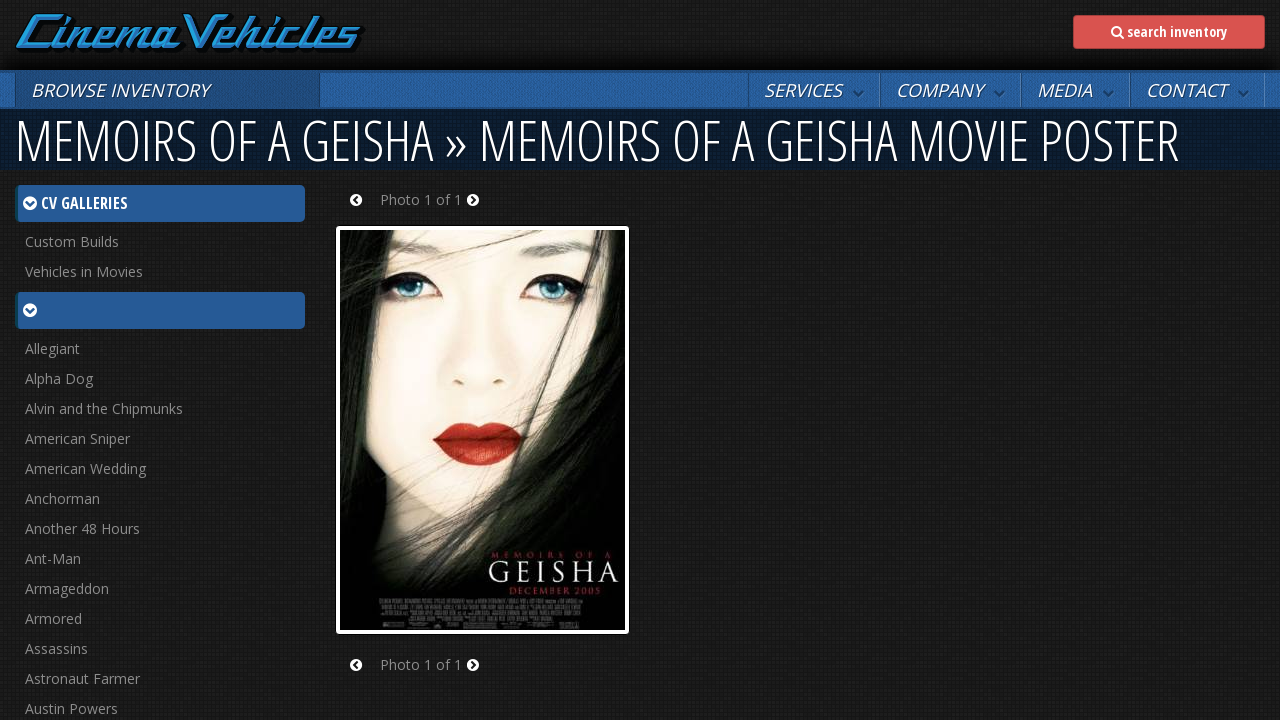

--- FILE ---
content_type: text/html; charset=utf-8
request_url: https://cinemavehicles.com/gi-221408-memoirs-of-a-geisha-movie-poster.html
body_size: 39071
content:

<!DOCTYPE html>
<!--[if lt IE 7]> <html class="no-js lt-ie9 lt-ie8 lt-ie7" lang="en"> <![endif]-->
<!--[if IE 7]>  <html class="no-js lt-ie9 lt-ie8" lang="en"> <![endif]-->
<!--[if IE 8]>  <html class="no-js lt-ie9" lang="en"> <![endif]-->
<!--[if gt IE 8]><!--> <html class="no-js" lang="en"> <!--<![endif]-->

<head>
<link rel="canonical" href="https://cinemavehicles.com/gi-221408-memoirs-of-a-geisha-movie-poster.html" />

<!--Microsoft Clarity Tag -->
<script type="text/javascript">
    (function(c,l,a,r,i,t,y){
        c[a]=c[a]||function(){(c[a].q=c[a].q||[]).push(arguments)};
        t=l.createElement(r);t.async=1;t.src="https://www.clarity.ms/tag/"+i;
        y=l.getElementsByTagName(r)[0];y.parentNode.insertBefore(t,y);
    })(window, document, "clarity", "script", "o0mzei5nyz");
</script>
<!-- Global site tag (gtag.js) - Google Analytics -->
<script async src="https://www.googletagmanager.com/gtag/js?id=UA-115782950-1"></script>
<script>
  window.dataLayer = window.dataLayer || [];
  function gtag(){dataLayer.push(arguments);}
  gtag('js', new Date());

  gtag('config', 'UA-115782950-1');
</script>
                <!-- The above 3 meta tags *must* come first in the head; any other head content must come *after* these tags -->
<meta charset="utf-8">
<meta http-equiv="X-UA-Compatible" content="IE=edge"><script type="text/javascript">(window.NREUM||(NREUM={})).init={privacy:{cookies_enabled:true},ajax:{deny_list:["bam.nr-data.net"]},feature_flags:["soft_nav"],distributed_tracing:{enabled:true}};(window.NREUM||(NREUM={})).loader_config={agentID:"1103356793",accountID:"3906469",trustKey:"3906469",xpid:"Vw8HV1JVARABVFVSBwgBVlYH",licenseKey:"NRJS-5114e709e7357dfdb01",applicationID:"1040096026",browserID:"1103356793"};;/*! For license information please see nr-loader-spa-1.308.0.min.js.LICENSE.txt */
(()=>{var e,t,r={384:(e,t,r)=>{"use strict";r.d(t,{NT:()=>a,US:()=>u,Zm:()=>o,bQ:()=>d,dV:()=>c,pV:()=>l});var n=r(6154),i=r(1863),s=r(1910);const a={beacon:"bam.nr-data.net",errorBeacon:"bam.nr-data.net"};function o(){return n.gm.NREUM||(n.gm.NREUM={}),void 0===n.gm.newrelic&&(n.gm.newrelic=n.gm.NREUM),n.gm.NREUM}function c(){let e=o();return e.o||(e.o={ST:n.gm.setTimeout,SI:n.gm.setImmediate||n.gm.setInterval,CT:n.gm.clearTimeout,XHR:n.gm.XMLHttpRequest,REQ:n.gm.Request,EV:n.gm.Event,PR:n.gm.Promise,MO:n.gm.MutationObserver,FETCH:n.gm.fetch,WS:n.gm.WebSocket},(0,s.i)(...Object.values(e.o))),e}function d(e,t){let r=o();r.initializedAgents??={},t.initializedAt={ms:(0,i.t)(),date:new Date},r.initializedAgents[e]=t}function u(e,t){o()[e]=t}function l(){return function(){let e=o();const t=e.info||{};e.info={beacon:a.beacon,errorBeacon:a.errorBeacon,...t}}(),function(){let e=o();const t=e.init||{};e.init={...t}}(),c(),function(){let e=o();const t=e.loader_config||{};e.loader_config={...t}}(),o()}},782:(e,t,r)=>{"use strict";r.d(t,{T:()=>n});const n=r(860).K7.pageViewTiming},860:(e,t,r)=>{"use strict";r.d(t,{$J:()=>u,K7:()=>c,P3:()=>d,XX:()=>i,Yy:()=>o,df:()=>s,qY:()=>n,v4:()=>a});const n="events",i="jserrors",s="browser/blobs",a="rum",o="browser/logs",c={ajax:"ajax",genericEvents:"generic_events",jserrors:i,logging:"logging",metrics:"metrics",pageAction:"page_action",pageViewEvent:"page_view_event",pageViewTiming:"page_view_timing",sessionReplay:"session_replay",sessionTrace:"session_trace",softNav:"soft_navigations",spa:"spa"},d={[c.pageViewEvent]:1,[c.pageViewTiming]:2,[c.metrics]:3,[c.jserrors]:4,[c.spa]:5,[c.ajax]:6,[c.sessionTrace]:7,[c.softNav]:8,[c.sessionReplay]:9,[c.logging]:10,[c.genericEvents]:11},u={[c.pageViewEvent]:a,[c.pageViewTiming]:n,[c.ajax]:n,[c.spa]:n,[c.softNav]:n,[c.metrics]:i,[c.jserrors]:i,[c.sessionTrace]:s,[c.sessionReplay]:s,[c.logging]:o,[c.genericEvents]:"ins"}},944:(e,t,r)=>{"use strict";r.d(t,{R:()=>i});var n=r(3241);function i(e,t){"function"==typeof console.debug&&(console.debug("New Relic Warning: https://github.com/newrelic/newrelic-browser-agent/blob/main/docs/warning-codes.md#".concat(e),t),(0,n.W)({agentIdentifier:null,drained:null,type:"data",name:"warn",feature:"warn",data:{code:e,secondary:t}}))}},993:(e,t,r)=>{"use strict";r.d(t,{A$:()=>s,ET:()=>a,TZ:()=>o,p_:()=>i});var n=r(860);const i={ERROR:"ERROR",WARN:"WARN",INFO:"INFO",DEBUG:"DEBUG",TRACE:"TRACE"},s={OFF:0,ERROR:1,WARN:2,INFO:3,DEBUG:4,TRACE:5},a="log",o=n.K7.logging},1541:(e,t,r)=>{"use strict";r.d(t,{U:()=>i,f:()=>n});const n={MFE:"MFE",BA:"BA"};function i(e,t){if(2!==t?.harvestEndpointVersion)return{};const r=t.agentRef.runtime.appMetadata.agents[0].entityGuid;return e?{"source.id":e.id,"source.name":e.name,"source.type":e.type,"parent.id":e.parent?.id||r,"parent.type":e.parent?.type||n.BA}:{"entity.guid":r,appId:t.agentRef.info.applicationID}}},1687:(e,t,r)=>{"use strict";r.d(t,{Ak:()=>d,Ze:()=>h,x3:()=>u});var n=r(3241),i=r(7836),s=r(3606),a=r(860),o=r(2646);const c={};function d(e,t){const r={staged:!1,priority:a.P3[t]||0};l(e),c[e].get(t)||c[e].set(t,r)}function u(e,t){e&&c[e]&&(c[e].get(t)&&c[e].delete(t),p(e,t,!1),c[e].size&&f(e))}function l(e){if(!e)throw new Error("agentIdentifier required");c[e]||(c[e]=new Map)}function h(e="",t="feature",r=!1){if(l(e),!e||!c[e].get(t)||r)return p(e,t);c[e].get(t).staged=!0,f(e)}function f(e){const t=Array.from(c[e]);t.every(([e,t])=>t.staged)&&(t.sort((e,t)=>e[1].priority-t[1].priority),t.forEach(([t])=>{c[e].delete(t),p(e,t)}))}function p(e,t,r=!0){const a=e?i.ee.get(e):i.ee,c=s.i.handlers;if(!a.aborted&&a.backlog&&c){if((0,n.W)({agentIdentifier:e,type:"lifecycle",name:"drain",feature:t}),r){const e=a.backlog[t],r=c[t];if(r){for(let t=0;e&&t<e.length;++t)g(e[t],r);Object.entries(r).forEach(([e,t])=>{Object.values(t||{}).forEach(t=>{t[0]?.on&&t[0]?.context()instanceof o.y&&t[0].on(e,t[1])})})}}a.isolatedBacklog||delete c[t],a.backlog[t]=null,a.emit("drain-"+t,[])}}function g(e,t){var r=e[1];Object.values(t[r]||{}).forEach(t=>{var r=e[0];if(t[0]===r){var n=t[1],i=e[3],s=e[2];n.apply(i,s)}})}},1738:(e,t,r)=>{"use strict";r.d(t,{U:()=>f,Y:()=>h});var n=r(3241),i=r(9908),s=r(1863),a=r(944),o=r(5701),c=r(3969),d=r(8362),u=r(860),l=r(4261);function h(e,t,r,s){const h=s||r;!h||h[e]&&h[e]!==d.d.prototype[e]||(h[e]=function(){(0,i.p)(c.xV,["API/"+e+"/called"],void 0,u.K7.metrics,r.ee),(0,n.W)({agentIdentifier:r.agentIdentifier,drained:!!o.B?.[r.agentIdentifier],type:"data",name:"api",feature:l.Pl+e,data:{}});try{return t.apply(this,arguments)}catch(e){(0,a.R)(23,e)}})}function f(e,t,r,n,a){const o=e.info;null===r?delete o.jsAttributes[t]:o.jsAttributes[t]=r,(a||null===r)&&(0,i.p)(l.Pl+n,[(0,s.t)(),t,r],void 0,"session",e.ee)}},1741:(e,t,r)=>{"use strict";r.d(t,{W:()=>s});var n=r(944),i=r(4261);class s{#e(e,...t){if(this[e]!==s.prototype[e])return this[e](...t);(0,n.R)(35,e)}addPageAction(e,t){return this.#e(i.hG,e,t)}register(e){return this.#e(i.eY,e)}recordCustomEvent(e,t){return this.#e(i.fF,e,t)}setPageViewName(e,t){return this.#e(i.Fw,e,t)}setCustomAttribute(e,t,r){return this.#e(i.cD,e,t,r)}noticeError(e,t){return this.#e(i.o5,e,t)}setUserId(e,t=!1){return this.#e(i.Dl,e,t)}setApplicationVersion(e){return this.#e(i.nb,e)}setErrorHandler(e){return this.#e(i.bt,e)}addRelease(e,t){return this.#e(i.k6,e,t)}log(e,t){return this.#e(i.$9,e,t)}start(){return this.#e(i.d3)}finished(e){return this.#e(i.BL,e)}recordReplay(){return this.#e(i.CH)}pauseReplay(){return this.#e(i.Tb)}addToTrace(e){return this.#e(i.U2,e)}setCurrentRouteName(e){return this.#e(i.PA,e)}interaction(e){return this.#e(i.dT,e)}wrapLogger(e,t,r){return this.#e(i.Wb,e,t,r)}measure(e,t){return this.#e(i.V1,e,t)}consent(e){return this.#e(i.Pv,e)}}},1863:(e,t,r)=>{"use strict";function n(){return Math.floor(performance.now())}r.d(t,{t:()=>n})},1910:(e,t,r)=>{"use strict";r.d(t,{i:()=>s});var n=r(944);const i=new Map;function s(...e){return e.every(e=>{if(i.has(e))return i.get(e);const t="function"==typeof e?e.toString():"",r=t.includes("[native code]"),s=t.includes("nrWrapper");return r||s||(0,n.R)(64,e?.name||t),i.set(e,r),r})}},2555:(e,t,r)=>{"use strict";r.d(t,{D:()=>o,f:()=>a});var n=r(384),i=r(8122);const s={beacon:n.NT.beacon,errorBeacon:n.NT.errorBeacon,licenseKey:void 0,applicationID:void 0,sa:void 0,queueTime:void 0,applicationTime:void 0,ttGuid:void 0,user:void 0,account:void 0,product:void 0,extra:void 0,jsAttributes:{},userAttributes:void 0,atts:void 0,transactionName:void 0,tNamePlain:void 0};function a(e){try{return!!e.licenseKey&&!!e.errorBeacon&&!!e.applicationID}catch(e){return!1}}const o=e=>(0,i.a)(e,s)},2614:(e,t,r)=>{"use strict";r.d(t,{BB:()=>a,H3:()=>n,g:()=>d,iL:()=>c,tS:()=>o,uh:()=>i,wk:()=>s});const n="NRBA",i="SESSION",s=144e5,a=18e5,o={STARTED:"session-started",PAUSE:"session-pause",RESET:"session-reset",RESUME:"session-resume",UPDATE:"session-update"},c={SAME_TAB:"same-tab",CROSS_TAB:"cross-tab"},d={OFF:0,FULL:1,ERROR:2}},2646:(e,t,r)=>{"use strict";r.d(t,{y:()=>n});class n{constructor(e){this.contextId=e}}},2843:(e,t,r)=>{"use strict";r.d(t,{G:()=>s,u:()=>i});var n=r(3878);function i(e,t=!1,r,i){(0,n.DD)("visibilitychange",function(){if(t)return void("hidden"===document.visibilityState&&e());e(document.visibilityState)},r,i)}function s(e,t,r){(0,n.sp)("pagehide",e,t,r)}},3241:(e,t,r)=>{"use strict";r.d(t,{W:()=>s});var n=r(6154);const i="newrelic";function s(e={}){try{n.gm.dispatchEvent(new CustomEvent(i,{detail:e}))}catch(e){}}},3304:(e,t,r)=>{"use strict";r.d(t,{A:()=>s});var n=r(7836);const i=()=>{const e=new WeakSet;return(t,r)=>{if("object"==typeof r&&null!==r){if(e.has(r))return;e.add(r)}return r}};function s(e){try{return JSON.stringify(e,i())??""}catch(e){try{n.ee.emit("internal-error",[e])}catch(e){}return""}}},3333:(e,t,r)=>{"use strict";r.d(t,{$v:()=>u,TZ:()=>n,Xh:()=>c,Zp:()=>i,kd:()=>d,mq:()=>o,nf:()=>a,qN:()=>s});const n=r(860).K7.genericEvents,i=["auxclick","click","copy","keydown","paste","scrollend"],s=["focus","blur"],a=4,o=1e3,c=2e3,d=["PageAction","UserAction","BrowserPerformance"],u={RESOURCES:"experimental.resources",REGISTER:"register"}},3434:(e,t,r)=>{"use strict";r.d(t,{Jt:()=>s,YM:()=>d});var n=r(7836),i=r(5607);const s="nr@original:".concat(i.W),a=50;var o=Object.prototype.hasOwnProperty,c=!1;function d(e,t){return e||(e=n.ee),r.inPlace=function(e,t,n,i,s){n||(n="");const a="-"===n.charAt(0);for(let o=0;o<t.length;o++){const c=t[o],d=e[c];l(d)||(e[c]=r(d,a?c+n:n,i,c,s))}},r.flag=s,r;function r(t,r,n,c,d){return l(t)?t:(r||(r=""),nrWrapper[s]=t,function(e,t,r){if(Object.defineProperty&&Object.keys)try{return Object.keys(e).forEach(function(r){Object.defineProperty(t,r,{get:function(){return e[r]},set:function(t){return e[r]=t,t}})}),t}catch(e){u([e],r)}for(var n in e)o.call(e,n)&&(t[n]=e[n])}(t,nrWrapper,e),nrWrapper);function nrWrapper(){var s,o,l,h;let f;try{o=this,s=[...arguments],l="function"==typeof n?n(s,o):n||{}}catch(t){u([t,"",[s,o,c],l],e)}i(r+"start",[s,o,c],l,d);const p=performance.now();let g;try{return h=t.apply(o,s),g=performance.now(),h}catch(e){throw g=performance.now(),i(r+"err",[s,o,e],l,d),f=e,f}finally{const e=g-p,t={start:p,end:g,duration:e,isLongTask:e>=a,methodName:c,thrownError:f};t.isLongTask&&i("long-task",[t,o],l,d),i(r+"end",[s,o,h],l,d)}}}function i(r,n,i,s){if(!c||t){var a=c;c=!0;try{e.emit(r,n,i,t,s)}catch(t){u([t,r,n,i],e)}c=a}}}function u(e,t){t||(t=n.ee);try{t.emit("internal-error",e)}catch(e){}}function l(e){return!(e&&"function"==typeof e&&e.apply&&!e[s])}},3606:(e,t,r)=>{"use strict";r.d(t,{i:()=>s});var n=r(9908);s.on=a;var i=s.handlers={};function s(e,t,r,s){a(s||n.d,i,e,t,r)}function a(e,t,r,i,s){s||(s="feature"),e||(e=n.d);var a=t[s]=t[s]||{};(a[r]=a[r]||[]).push([e,i])}},3738:(e,t,r)=>{"use strict";r.d(t,{He:()=>i,Kp:()=>o,Lc:()=>d,Rz:()=>u,TZ:()=>n,bD:()=>s,d3:()=>a,jx:()=>l,sl:()=>h,uP:()=>c});const n=r(860).K7.sessionTrace,i="bstResource",s="resource",a="-start",o="-end",c="fn"+a,d="fn"+o,u="pushState",l=1e3,h=3e4},3785:(e,t,r)=>{"use strict";r.d(t,{R:()=>c,b:()=>d});var n=r(9908),i=r(1863),s=r(860),a=r(3969),o=r(993);function c(e,t,r={},c=o.p_.INFO,d=!0,u,l=(0,i.t)()){(0,n.p)(a.xV,["API/logging/".concat(c.toLowerCase(),"/called")],void 0,s.K7.metrics,e),(0,n.p)(o.ET,[l,t,r,c,d,u],void 0,s.K7.logging,e)}function d(e){return"string"==typeof e&&Object.values(o.p_).some(t=>t===e.toUpperCase().trim())}},3878:(e,t,r)=>{"use strict";function n(e,t){return{capture:e,passive:!1,signal:t}}function i(e,t,r=!1,i){window.addEventListener(e,t,n(r,i))}function s(e,t,r=!1,i){document.addEventListener(e,t,n(r,i))}r.d(t,{DD:()=>s,jT:()=>n,sp:()=>i})},3962:(e,t,r)=>{"use strict";r.d(t,{AM:()=>a,O2:()=>l,OV:()=>s,Qu:()=>h,TZ:()=>c,ih:()=>f,pP:()=>o,t1:()=>u,tC:()=>i,wD:()=>d});var n=r(860);const i=["click","keydown","submit"],s="popstate",a="api",o="initialPageLoad",c=n.K7.softNav,d=5e3,u=500,l={INITIAL_PAGE_LOAD:"",ROUTE_CHANGE:1,UNSPECIFIED:2},h={INTERACTION:1,AJAX:2,CUSTOM_END:3,CUSTOM_TRACER:4},f={IP:"in progress",PF:"pending finish",FIN:"finished",CAN:"cancelled"}},3969:(e,t,r)=>{"use strict";r.d(t,{TZ:()=>n,XG:()=>o,rs:()=>i,xV:()=>a,z_:()=>s});const n=r(860).K7.metrics,i="sm",s="cm",a="storeSupportabilityMetrics",o="storeEventMetrics"},4234:(e,t,r)=>{"use strict";r.d(t,{W:()=>s});var n=r(7836),i=r(1687);class s{constructor(e,t){this.agentIdentifier=e,this.ee=n.ee.get(e),this.featureName=t,this.blocked=!1}deregisterDrain(){(0,i.x3)(this.agentIdentifier,this.featureName)}}},4261:(e,t,r)=>{"use strict";r.d(t,{$9:()=>u,BL:()=>c,CH:()=>p,Dl:()=>R,Fw:()=>w,PA:()=>v,Pl:()=>n,Pv:()=>A,Tb:()=>h,U2:()=>a,V1:()=>E,Wb:()=>T,bt:()=>y,cD:()=>b,d3:()=>x,dT:()=>d,eY:()=>g,fF:()=>f,hG:()=>s,hw:()=>i,k6:()=>o,nb:()=>m,o5:()=>l});const n="api-",i=n+"ixn-",s="addPageAction",a="addToTrace",o="addRelease",c="finished",d="interaction",u="log",l="noticeError",h="pauseReplay",f="recordCustomEvent",p="recordReplay",g="register",m="setApplicationVersion",v="setCurrentRouteName",b="setCustomAttribute",y="setErrorHandler",w="setPageViewName",R="setUserId",x="start",T="wrapLogger",E="measure",A="consent"},5205:(e,t,r)=>{"use strict";r.d(t,{j:()=>S});var n=r(384),i=r(1741);var s=r(2555),a=r(3333);const o=e=>{if(!e||"string"!=typeof e)return!1;try{document.createDocumentFragment().querySelector(e)}catch{return!1}return!0};var c=r(2614),d=r(944),u=r(8122);const l="[data-nr-mask]",h=e=>(0,u.a)(e,(()=>{const e={feature_flags:[],experimental:{allow_registered_children:!1,resources:!1},mask_selector:"*",block_selector:"[data-nr-block]",mask_input_options:{color:!1,date:!1,"datetime-local":!1,email:!1,month:!1,number:!1,range:!1,search:!1,tel:!1,text:!1,time:!1,url:!1,week:!1,textarea:!1,select:!1,password:!0}};return{ajax:{deny_list:void 0,block_internal:!0,enabled:!0,autoStart:!0},api:{get allow_registered_children(){return e.feature_flags.includes(a.$v.REGISTER)||e.experimental.allow_registered_children},set allow_registered_children(t){e.experimental.allow_registered_children=t},duplicate_registered_data:!1},browser_consent_mode:{enabled:!1},distributed_tracing:{enabled:void 0,exclude_newrelic_header:void 0,cors_use_newrelic_header:void 0,cors_use_tracecontext_headers:void 0,allowed_origins:void 0},get feature_flags(){return e.feature_flags},set feature_flags(t){e.feature_flags=t},generic_events:{enabled:!0,autoStart:!0},harvest:{interval:30},jserrors:{enabled:!0,autoStart:!0},logging:{enabled:!0,autoStart:!0},metrics:{enabled:!0,autoStart:!0},obfuscate:void 0,page_action:{enabled:!0},page_view_event:{enabled:!0,autoStart:!0},page_view_timing:{enabled:!0,autoStart:!0},performance:{capture_marks:!1,capture_measures:!1,capture_detail:!0,resources:{get enabled(){return e.feature_flags.includes(a.$v.RESOURCES)||e.experimental.resources},set enabled(t){e.experimental.resources=t},asset_types:[],first_party_domains:[],ignore_newrelic:!0}},privacy:{cookies_enabled:!0},proxy:{assets:void 0,beacon:void 0},session:{expiresMs:c.wk,inactiveMs:c.BB},session_replay:{autoStart:!0,enabled:!1,preload:!1,sampling_rate:10,error_sampling_rate:100,collect_fonts:!1,inline_images:!1,fix_stylesheets:!0,mask_all_inputs:!0,get mask_text_selector(){return e.mask_selector},set mask_text_selector(t){o(t)?e.mask_selector="".concat(t,",").concat(l):""===t||null===t?e.mask_selector=l:(0,d.R)(5,t)},get block_class(){return"nr-block"},get ignore_class(){return"nr-ignore"},get mask_text_class(){return"nr-mask"},get block_selector(){return e.block_selector},set block_selector(t){o(t)?e.block_selector+=",".concat(t):""!==t&&(0,d.R)(6,t)},get mask_input_options(){return e.mask_input_options},set mask_input_options(t){t&&"object"==typeof t?e.mask_input_options={...t,password:!0}:(0,d.R)(7,t)}},session_trace:{enabled:!0,autoStart:!0},soft_navigations:{enabled:!0,autoStart:!0},spa:{enabled:!0,autoStart:!0},ssl:void 0,user_actions:{enabled:!0,elementAttributes:["id","className","tagName","type"]}}})());var f=r(6154),p=r(9324);let g=0;const m={buildEnv:p.F3,distMethod:p.Xs,version:p.xv,originTime:f.WN},v={consented:!1},b={appMetadata:{},get consented(){return this.session?.state?.consent||v.consented},set consented(e){v.consented=e},customTransaction:void 0,denyList:void 0,disabled:!1,harvester:void 0,isolatedBacklog:!1,isRecording:!1,loaderType:void 0,maxBytes:3e4,obfuscator:void 0,onerror:void 0,ptid:void 0,releaseIds:{},session:void 0,timeKeeper:void 0,registeredEntities:[],jsAttributesMetadata:{bytes:0},get harvestCount(){return++g}},y=e=>{const t=(0,u.a)(e,b),r=Object.keys(m).reduce((e,t)=>(e[t]={value:m[t],writable:!1,configurable:!0,enumerable:!0},e),{});return Object.defineProperties(t,r)};var w=r(5701);const R=e=>{const t=e.startsWith("http");e+="/",r.p=t?e:"https://"+e};var x=r(7836),T=r(3241);const E={accountID:void 0,trustKey:void 0,agentID:void 0,licenseKey:void 0,applicationID:void 0,xpid:void 0},A=e=>(0,u.a)(e,E),_=new Set;function S(e,t={},r,a){let{init:o,info:c,loader_config:d,runtime:u={},exposed:l=!0}=t;if(!c){const e=(0,n.pV)();o=e.init,c=e.info,d=e.loader_config}e.init=h(o||{}),e.loader_config=A(d||{}),c.jsAttributes??={},f.bv&&(c.jsAttributes.isWorker=!0),e.info=(0,s.D)(c);const p=e.init,g=[c.beacon,c.errorBeacon];_.has(e.agentIdentifier)||(p.proxy.assets&&(R(p.proxy.assets),g.push(p.proxy.assets)),p.proxy.beacon&&g.push(p.proxy.beacon),e.beacons=[...g],function(e){const t=(0,n.pV)();Object.getOwnPropertyNames(i.W.prototype).forEach(r=>{const n=i.W.prototype[r];if("function"!=typeof n||"constructor"===n)return;let s=t[r];e[r]&&!1!==e.exposed&&"micro-agent"!==e.runtime?.loaderType&&(t[r]=(...t)=>{const n=e[r](...t);return s?s(...t):n})})}(e),(0,n.US)("activatedFeatures",w.B)),u.denyList=[...p.ajax.deny_list||[],...p.ajax.block_internal?g:[]],u.ptid=e.agentIdentifier,u.loaderType=r,e.runtime=y(u),_.has(e.agentIdentifier)||(e.ee=x.ee.get(e.agentIdentifier),e.exposed=l,(0,T.W)({agentIdentifier:e.agentIdentifier,drained:!!w.B?.[e.agentIdentifier],type:"lifecycle",name:"initialize",feature:void 0,data:e.config})),_.add(e.agentIdentifier)}},5270:(e,t,r)=>{"use strict";r.d(t,{Aw:()=>a,SR:()=>s,rF:()=>o});var n=r(384),i=r(7767);function s(e){return!!(0,n.dV)().o.MO&&(0,i.V)(e)&&!0===e?.session_trace.enabled}function a(e){return!0===e?.session_replay.preload&&s(e)}function o(e,t){try{if("string"==typeof t?.type){if("password"===t.type.toLowerCase())return"*".repeat(e?.length||0);if(void 0!==t?.dataset?.nrUnmask||t?.classList?.contains("nr-unmask"))return e}}catch(e){}return"string"==typeof e?e.replace(/[\S]/g,"*"):"*".repeat(e?.length||0)}},5289:(e,t,r)=>{"use strict";r.d(t,{GG:()=>a,Qr:()=>c,sB:()=>o});var n=r(3878),i=r(6389);function s(){return"undefined"==typeof document||"complete"===document.readyState}function a(e,t){if(s())return e();const r=(0,i.J)(e),a=setInterval(()=>{s()&&(clearInterval(a),r())},500);(0,n.sp)("load",r,t)}function o(e){if(s())return e();(0,n.DD)("DOMContentLoaded",e)}function c(e){if(s())return e();(0,n.sp)("popstate",e)}},5607:(e,t,r)=>{"use strict";r.d(t,{W:()=>n});const n=(0,r(9566).bz)()},5701:(e,t,r)=>{"use strict";r.d(t,{B:()=>s,t:()=>a});var n=r(3241);const i=new Set,s={};function a(e,t){const r=t.agentIdentifier;s[r]??={},e&&"object"==typeof e&&(i.has(r)||(t.ee.emit("rumresp",[e]),s[r]=e,i.add(r),(0,n.W)({agentIdentifier:r,loaded:!0,drained:!0,type:"lifecycle",name:"load",feature:void 0,data:e})))}},6154:(e,t,r)=>{"use strict";r.d(t,{OF:()=>d,RI:()=>i,WN:()=>h,bv:()=>s,eN:()=>f,gm:()=>a,lR:()=>l,m:()=>c,mw:()=>o,sb:()=>u});var n=r(1863);const i="undefined"!=typeof window&&!!window.document,s="undefined"!=typeof WorkerGlobalScope&&("undefined"!=typeof self&&self instanceof WorkerGlobalScope&&self.navigator instanceof WorkerNavigator||"undefined"!=typeof globalThis&&globalThis instanceof WorkerGlobalScope&&globalThis.navigator instanceof WorkerNavigator),a=i?window:"undefined"!=typeof WorkerGlobalScope&&("undefined"!=typeof self&&self instanceof WorkerGlobalScope&&self||"undefined"!=typeof globalThis&&globalThis instanceof WorkerGlobalScope&&globalThis),o=Boolean("hidden"===a?.document?.visibilityState),c=""+a?.location,d=/iPad|iPhone|iPod/.test(a.navigator?.userAgent),u=d&&"undefined"==typeof SharedWorker,l=(()=>{const e=a.navigator?.userAgent?.match(/Firefox[/\s](\d+\.\d+)/);return Array.isArray(e)&&e.length>=2?+e[1]:0})(),h=Date.now()-(0,n.t)(),f=()=>"undefined"!=typeof PerformanceNavigationTiming&&a?.performance?.getEntriesByType("navigation")?.[0]?.responseStart},6344:(e,t,r)=>{"use strict";r.d(t,{BB:()=>u,Qb:()=>l,TZ:()=>i,Ug:()=>a,Vh:()=>s,_s:()=>o,bc:()=>d,yP:()=>c});var n=r(2614);const i=r(860).K7.sessionReplay,s="errorDuringReplay",a=.12,o={DomContentLoaded:0,Load:1,FullSnapshot:2,IncrementalSnapshot:3,Meta:4,Custom:5},c={[n.g.ERROR]:15e3,[n.g.FULL]:3e5,[n.g.OFF]:0},d={RESET:{message:"Session was reset",sm:"Reset"},IMPORT:{message:"Recorder failed to import",sm:"Import"},TOO_MANY:{message:"429: Too Many Requests",sm:"Too-Many"},TOO_BIG:{message:"Payload was too large",sm:"Too-Big"},CROSS_TAB:{message:"Session Entity was set to OFF on another tab",sm:"Cross-Tab"},ENTITLEMENTS:{message:"Session Replay is not allowed and will not be started",sm:"Entitlement"}},u=5e3,l={API:"api",RESUME:"resume",SWITCH_TO_FULL:"switchToFull",INITIALIZE:"initialize",PRELOAD:"preload"}},6389:(e,t,r)=>{"use strict";function n(e,t=500,r={}){const n=r?.leading||!1;let i;return(...r)=>{n&&void 0===i&&(e.apply(this,r),i=setTimeout(()=>{i=clearTimeout(i)},t)),n||(clearTimeout(i),i=setTimeout(()=>{e.apply(this,r)},t))}}function i(e){let t=!1;return(...r)=>{t||(t=!0,e.apply(this,r))}}r.d(t,{J:()=>i,s:()=>n})},6630:(e,t,r)=>{"use strict";r.d(t,{T:()=>n});const n=r(860).K7.pageViewEvent},6774:(e,t,r)=>{"use strict";r.d(t,{T:()=>n});const n=r(860).K7.jserrors},7295:(e,t,r)=>{"use strict";r.d(t,{Xv:()=>a,gX:()=>i,iW:()=>s});var n=[];function i(e){if(!e||s(e))return!1;if(0===n.length)return!0;if("*"===n[0].hostname)return!1;for(var t=0;t<n.length;t++){var r=n[t];if(r.hostname.test(e.hostname)&&r.pathname.test(e.pathname))return!1}return!0}function s(e){return void 0===e.hostname}function a(e){if(n=[],e&&e.length)for(var t=0;t<e.length;t++){let r=e[t];if(!r)continue;if("*"===r)return void(n=[{hostname:"*"}]);0===r.indexOf("http://")?r=r.substring(7):0===r.indexOf("https://")&&(r=r.substring(8));const i=r.indexOf("/");let s,a;i>0?(s=r.substring(0,i),a=r.substring(i)):(s=r,a="*");let[c]=s.split(":");n.push({hostname:o(c),pathname:o(a,!0)})}}function o(e,t=!1){const r=e.replace(/[.+?^${}()|[\]\\]/g,e=>"\\"+e).replace(/\*/g,".*?");return new RegExp((t?"^":"")+r+"$")}},7485:(e,t,r)=>{"use strict";r.d(t,{D:()=>i});var n=r(6154);function i(e){if(0===(e||"").indexOf("data:"))return{protocol:"data"};try{const t=new URL(e,location.href),r={port:t.port,hostname:t.hostname,pathname:t.pathname,search:t.search,protocol:t.protocol.slice(0,t.protocol.indexOf(":")),sameOrigin:t.protocol===n.gm?.location?.protocol&&t.host===n.gm?.location?.host};return r.port&&""!==r.port||("http:"===t.protocol&&(r.port="80"),"https:"===t.protocol&&(r.port="443")),r.pathname&&""!==r.pathname?r.pathname.startsWith("/")||(r.pathname="/".concat(r.pathname)):r.pathname="/",r}catch(e){return{}}}},7699:(e,t,r)=>{"use strict";r.d(t,{It:()=>s,KC:()=>o,No:()=>i,qh:()=>a});var n=r(860);const i=16e3,s=1e6,a="SESSION_ERROR",o={[n.K7.logging]:!0,[n.K7.genericEvents]:!1,[n.K7.jserrors]:!1,[n.K7.ajax]:!1}},7767:(e,t,r)=>{"use strict";r.d(t,{V:()=>i});var n=r(6154);const i=e=>n.RI&&!0===e?.privacy.cookies_enabled},7836:(e,t,r)=>{"use strict";r.d(t,{P:()=>o,ee:()=>c});var n=r(384),i=r(8990),s=r(2646),a=r(5607);const o="nr@context:".concat(a.W),c=function e(t,r){var n={},a={},u={},l=!1;try{l=16===r.length&&d.initializedAgents?.[r]?.runtime.isolatedBacklog}catch(e){}var h={on:p,addEventListener:p,removeEventListener:function(e,t){var r=n[e];if(!r)return;for(var i=0;i<r.length;i++)r[i]===t&&r.splice(i,1)},emit:function(e,r,n,i,s){!1!==s&&(s=!0);if(c.aborted&&!i)return;t&&s&&t.emit(e,r,n);var o=f(n);g(e).forEach(e=>{e.apply(o,r)});var d=v()[a[e]];d&&d.push([h,e,r,o]);return o},get:m,listeners:g,context:f,buffer:function(e,t){const r=v();if(t=t||"feature",h.aborted)return;Object.entries(e||{}).forEach(([e,n])=>{a[n]=t,t in r||(r[t]=[])})},abort:function(){h._aborted=!0,Object.keys(h.backlog).forEach(e=>{delete h.backlog[e]})},isBuffering:function(e){return!!v()[a[e]]},debugId:r,backlog:l?{}:t&&"object"==typeof t.backlog?t.backlog:{},isolatedBacklog:l};return Object.defineProperty(h,"aborted",{get:()=>{let e=h._aborted||!1;return e||(t&&(e=t.aborted),e)}}),h;function f(e){return e&&e instanceof s.y?e:e?(0,i.I)(e,o,()=>new s.y(o)):new s.y(o)}function p(e,t){n[e]=g(e).concat(t)}function g(e){return n[e]||[]}function m(t){return u[t]=u[t]||e(h,t)}function v(){return h.backlog}}(void 0,"globalEE"),d=(0,n.Zm)();d.ee||(d.ee=c)},8122:(e,t,r)=>{"use strict";r.d(t,{a:()=>i});var n=r(944);function i(e,t){try{if(!e||"object"!=typeof e)return(0,n.R)(3);if(!t||"object"!=typeof t)return(0,n.R)(4);const r=Object.create(Object.getPrototypeOf(t),Object.getOwnPropertyDescriptors(t)),s=0===Object.keys(r).length?e:r;for(let a in s)if(void 0!==e[a])try{if(null===e[a]){r[a]=null;continue}Array.isArray(e[a])&&Array.isArray(t[a])?r[a]=Array.from(new Set([...e[a],...t[a]])):"object"==typeof e[a]&&"object"==typeof t[a]?r[a]=i(e[a],t[a]):r[a]=e[a]}catch(e){r[a]||(0,n.R)(1,e)}return r}catch(e){(0,n.R)(2,e)}}},8139:(e,t,r)=>{"use strict";r.d(t,{u:()=>h});var n=r(7836),i=r(3434),s=r(8990),a=r(6154);const o={},c=a.gm.XMLHttpRequest,d="addEventListener",u="removeEventListener",l="nr@wrapped:".concat(n.P);function h(e){var t=function(e){return(e||n.ee).get("events")}(e);if(o[t.debugId]++)return t;o[t.debugId]=1;var r=(0,i.YM)(t,!0);function h(e){r.inPlace(e,[d,u],"-",p)}function p(e,t){return e[1]}return"getPrototypeOf"in Object&&(a.RI&&f(document,h),c&&f(c.prototype,h),f(a.gm,h)),t.on(d+"-start",function(e,t){var n=e[1];if(null!==n&&("function"==typeof n||"object"==typeof n)&&"newrelic"!==e[0]){var i=(0,s.I)(n,l,function(){var e={object:function(){if("function"!=typeof n.handleEvent)return;return n.handleEvent.apply(n,arguments)},function:n}[typeof n];return e?r(e,"fn-",null,e.name||"anonymous"):n});this.wrapped=e[1]=i}}),t.on(u+"-start",function(e){e[1]=this.wrapped||e[1]}),t}function f(e,t,...r){let n=e;for(;"object"==typeof n&&!Object.prototype.hasOwnProperty.call(n,d);)n=Object.getPrototypeOf(n);n&&t(n,...r)}},8362:(e,t,r)=>{"use strict";r.d(t,{d:()=>s});var n=r(9566),i=r(1741);class s extends i.W{agentIdentifier=(0,n.LA)(16)}},8374:(e,t,r)=>{r.nc=(()=>{try{return document?.currentScript?.nonce}catch(e){}return""})()},8990:(e,t,r)=>{"use strict";r.d(t,{I:()=>i});var n=Object.prototype.hasOwnProperty;function i(e,t,r){if(n.call(e,t))return e[t];var i=r();if(Object.defineProperty&&Object.keys)try{return Object.defineProperty(e,t,{value:i,writable:!0,enumerable:!1}),i}catch(e){}return e[t]=i,i}},9119:(e,t,r)=>{"use strict";r.d(t,{L:()=>s});var n=/([^?#]*)[^#]*(#[^?]*|$).*/,i=/([^?#]*)().*/;function s(e,t){return e?e.replace(t?n:i,"$1$2"):e}},9300:(e,t,r)=>{"use strict";r.d(t,{T:()=>n});const n=r(860).K7.ajax},9324:(e,t,r)=>{"use strict";r.d(t,{AJ:()=>a,F3:()=>i,Xs:()=>s,Yq:()=>o,xv:()=>n});const n="1.308.0",i="PROD",s="CDN",a="@newrelic/rrweb",o="1.0.1"},9566:(e,t,r)=>{"use strict";r.d(t,{LA:()=>o,ZF:()=>c,bz:()=>a,el:()=>d});var n=r(6154);const i="xxxxxxxx-xxxx-4xxx-yxxx-xxxxxxxxxxxx";function s(e,t){return e?15&e[t]:16*Math.random()|0}function a(){const e=n.gm?.crypto||n.gm?.msCrypto;let t,r=0;return e&&e.getRandomValues&&(t=e.getRandomValues(new Uint8Array(30))),i.split("").map(e=>"x"===e?s(t,r++).toString(16):"y"===e?(3&s()|8).toString(16):e).join("")}function o(e){const t=n.gm?.crypto||n.gm?.msCrypto;let r,i=0;t&&t.getRandomValues&&(r=t.getRandomValues(new Uint8Array(e)));const a=[];for(var o=0;o<e;o++)a.push(s(r,i++).toString(16));return a.join("")}function c(){return o(16)}function d(){return o(32)}},9908:(e,t,r)=>{"use strict";r.d(t,{d:()=>n,p:()=>i});var n=r(7836).ee.get("handle");function i(e,t,r,i,s){s?(s.buffer([e],i),s.emit(e,t,r)):(n.buffer([e],i),n.emit(e,t,r))}}},n={};function i(e){var t=n[e];if(void 0!==t)return t.exports;var s=n[e]={exports:{}};return r[e](s,s.exports,i),s.exports}i.m=r,i.d=(e,t)=>{for(var r in t)i.o(t,r)&&!i.o(e,r)&&Object.defineProperty(e,r,{enumerable:!0,get:t[r]})},i.f={},i.e=e=>Promise.all(Object.keys(i.f).reduce((t,r)=>(i.f[r](e,t),t),[])),i.u=e=>({212:"nr-spa-compressor",249:"nr-spa-recorder",478:"nr-spa"}[e]+"-1.308.0.min.js"),i.o=(e,t)=>Object.prototype.hasOwnProperty.call(e,t),e={},t="NRBA-1.308.0.PROD:",i.l=(r,n,s,a)=>{if(e[r])e[r].push(n);else{var o,c;if(void 0!==s)for(var d=document.getElementsByTagName("script"),u=0;u<d.length;u++){var l=d[u];if(l.getAttribute("src")==r||l.getAttribute("data-webpack")==t+s){o=l;break}}if(!o){c=!0;var h={478:"sha512-RSfSVnmHk59T/uIPbdSE0LPeqcEdF4/+XhfJdBuccH5rYMOEZDhFdtnh6X6nJk7hGpzHd9Ujhsy7lZEz/ORYCQ==",249:"sha512-ehJXhmntm85NSqW4MkhfQqmeKFulra3klDyY0OPDUE+sQ3GokHlPh1pmAzuNy//3j4ac6lzIbmXLvGQBMYmrkg==",212:"sha512-B9h4CR46ndKRgMBcK+j67uSR2RCnJfGefU+A7FrgR/k42ovXy5x/MAVFiSvFxuVeEk/pNLgvYGMp1cBSK/G6Fg=="};(o=document.createElement("script")).charset="utf-8",i.nc&&o.setAttribute("nonce",i.nc),o.setAttribute("data-webpack",t+s),o.src=r,0!==o.src.indexOf(window.location.origin+"/")&&(o.crossOrigin="anonymous"),h[a]&&(o.integrity=h[a])}e[r]=[n];var f=(t,n)=>{o.onerror=o.onload=null,clearTimeout(p);var i=e[r];if(delete e[r],o.parentNode&&o.parentNode.removeChild(o),i&&i.forEach(e=>e(n)),t)return t(n)},p=setTimeout(f.bind(null,void 0,{type:"timeout",target:o}),12e4);o.onerror=f.bind(null,o.onerror),o.onload=f.bind(null,o.onload),c&&document.head.appendChild(o)}},i.r=e=>{"undefined"!=typeof Symbol&&Symbol.toStringTag&&Object.defineProperty(e,Symbol.toStringTag,{value:"Module"}),Object.defineProperty(e,"__esModule",{value:!0})},i.p="https://js-agent.newrelic.com/",(()=>{var e={38:0,788:0};i.f.j=(t,r)=>{var n=i.o(e,t)?e[t]:void 0;if(0!==n)if(n)r.push(n[2]);else{var s=new Promise((r,i)=>n=e[t]=[r,i]);r.push(n[2]=s);var a=i.p+i.u(t),o=new Error;i.l(a,r=>{if(i.o(e,t)&&(0!==(n=e[t])&&(e[t]=void 0),n)){var s=r&&("load"===r.type?"missing":r.type),a=r&&r.target&&r.target.src;o.message="Loading chunk "+t+" failed: ("+s+": "+a+")",o.name="ChunkLoadError",o.type=s,o.request=a,n[1](o)}},"chunk-"+t,t)}};var t=(t,r)=>{var n,s,[a,o,c]=r,d=0;if(a.some(t=>0!==e[t])){for(n in o)i.o(o,n)&&(i.m[n]=o[n]);if(c)c(i)}for(t&&t(r);d<a.length;d++)s=a[d],i.o(e,s)&&e[s]&&e[s][0](),e[s]=0},r=self["webpackChunk:NRBA-1.308.0.PROD"]=self["webpackChunk:NRBA-1.308.0.PROD"]||[];r.forEach(t.bind(null,0)),r.push=t.bind(null,r.push.bind(r))})(),(()=>{"use strict";i(8374);var e=i(8362),t=i(860);const r=Object.values(t.K7);var n=i(5205);var s=i(9908),a=i(1863),o=i(4261),c=i(1738);var d=i(1687),u=i(4234),l=i(5289),h=i(6154),f=i(944),p=i(5270),g=i(7767),m=i(6389),v=i(7699);class b extends u.W{constructor(e,t){super(e.agentIdentifier,t),this.agentRef=e,this.abortHandler=void 0,this.featAggregate=void 0,this.loadedSuccessfully=void 0,this.onAggregateImported=new Promise(e=>{this.loadedSuccessfully=e}),this.deferred=Promise.resolve(),!1===e.init[this.featureName].autoStart?this.deferred=new Promise((t,r)=>{this.ee.on("manual-start-all",(0,m.J)(()=>{(0,d.Ak)(e.agentIdentifier,this.featureName),t()}))}):(0,d.Ak)(e.agentIdentifier,t)}importAggregator(e,t,r={}){if(this.featAggregate)return;const n=async()=>{let n;await this.deferred;try{if((0,g.V)(e.init)){const{setupAgentSession:t}=await i.e(478).then(i.bind(i,8766));n=t(e)}}catch(e){(0,f.R)(20,e),this.ee.emit("internal-error",[e]),(0,s.p)(v.qh,[e],void 0,this.featureName,this.ee)}try{if(!this.#t(this.featureName,n,e.init))return(0,d.Ze)(this.agentIdentifier,this.featureName),void this.loadedSuccessfully(!1);const{Aggregate:i}=await t();this.featAggregate=new i(e,r),e.runtime.harvester.initializedAggregates.push(this.featAggregate),this.loadedSuccessfully(!0)}catch(e){(0,f.R)(34,e),this.abortHandler?.(),(0,d.Ze)(this.agentIdentifier,this.featureName,!0),this.loadedSuccessfully(!1),this.ee&&this.ee.abort()}};h.RI?(0,l.GG)(()=>n(),!0):n()}#t(e,r,n){if(this.blocked)return!1;switch(e){case t.K7.sessionReplay:return(0,p.SR)(n)&&!!r;case t.K7.sessionTrace:return!!r;default:return!0}}}var y=i(6630),w=i(2614),R=i(3241);class x extends b{static featureName=y.T;constructor(e){var t;super(e,y.T),this.setupInspectionEvents(e.agentIdentifier),t=e,(0,c.Y)(o.Fw,function(e,r){"string"==typeof e&&("/"!==e.charAt(0)&&(e="/"+e),t.runtime.customTransaction=(r||"http://custom.transaction")+e,(0,s.p)(o.Pl+o.Fw,[(0,a.t)()],void 0,void 0,t.ee))},t),this.importAggregator(e,()=>i.e(478).then(i.bind(i,2467)))}setupInspectionEvents(e){const t=(t,r)=>{t&&(0,R.W)({agentIdentifier:e,timeStamp:t.timeStamp,loaded:"complete"===t.target.readyState,type:"window",name:r,data:t.target.location+""})};(0,l.sB)(e=>{t(e,"DOMContentLoaded")}),(0,l.GG)(e=>{t(e,"load")}),(0,l.Qr)(e=>{t(e,"navigate")}),this.ee.on(w.tS.UPDATE,(t,r)=>{(0,R.W)({agentIdentifier:e,type:"lifecycle",name:"session",data:r})})}}var T=i(384);class E extends e.d{constructor(e){var t;(super(),h.gm)?(this.features={},(0,T.bQ)(this.agentIdentifier,this),this.desiredFeatures=new Set(e.features||[]),this.desiredFeatures.add(x),(0,n.j)(this,e,e.loaderType||"agent"),t=this,(0,c.Y)(o.cD,function(e,r,n=!1){if("string"==typeof e){if(["string","number","boolean"].includes(typeof r)||null===r)return(0,c.U)(t,e,r,o.cD,n);(0,f.R)(40,typeof r)}else(0,f.R)(39,typeof e)},t),function(e){(0,c.Y)(o.Dl,function(t,r=!1){if("string"!=typeof t&&null!==t)return void(0,f.R)(41,typeof t);const n=e.info.jsAttributes["enduser.id"];r&&null!=n&&n!==t?(0,s.p)(o.Pl+"setUserIdAndResetSession",[t],void 0,"session",e.ee):(0,c.U)(e,"enduser.id",t,o.Dl,!0)},e)}(this),function(e){(0,c.Y)(o.nb,function(t){if("string"==typeof t||null===t)return(0,c.U)(e,"application.version",t,o.nb,!1);(0,f.R)(42,typeof t)},e)}(this),function(e){(0,c.Y)(o.d3,function(){e.ee.emit("manual-start-all")},e)}(this),function(e){(0,c.Y)(o.Pv,function(t=!0){if("boolean"==typeof t){if((0,s.p)(o.Pl+o.Pv,[t],void 0,"session",e.ee),e.runtime.consented=t,t){const t=e.features.page_view_event;t.onAggregateImported.then(e=>{const r=t.featAggregate;e&&!r.sentRum&&r.sendRum()})}}else(0,f.R)(65,typeof t)},e)}(this),this.run()):(0,f.R)(21)}get config(){return{info:this.info,init:this.init,loader_config:this.loader_config,runtime:this.runtime}}get api(){return this}run(){try{const e=function(e){const t={};return r.forEach(r=>{t[r]=!!e[r]?.enabled}),t}(this.init),n=[...this.desiredFeatures];n.sort((e,r)=>t.P3[e.featureName]-t.P3[r.featureName]),n.forEach(r=>{if(!e[r.featureName]&&r.featureName!==t.K7.pageViewEvent)return;if(r.featureName===t.K7.spa)return void(0,f.R)(67);const n=function(e){switch(e){case t.K7.ajax:return[t.K7.jserrors];case t.K7.sessionTrace:return[t.K7.ajax,t.K7.pageViewEvent];case t.K7.sessionReplay:return[t.K7.sessionTrace];case t.K7.pageViewTiming:return[t.K7.pageViewEvent];default:return[]}}(r.featureName).filter(e=>!(e in this.features));n.length>0&&(0,f.R)(36,{targetFeature:r.featureName,missingDependencies:n}),this.features[r.featureName]=new r(this)})}catch(e){(0,f.R)(22,e);for(const e in this.features)this.features[e].abortHandler?.();const t=(0,T.Zm)();delete t.initializedAgents[this.agentIdentifier]?.features,delete this.sharedAggregator;return t.ee.get(this.agentIdentifier).abort(),!1}}}var A=i(2843),_=i(782);class S extends b{static featureName=_.T;constructor(e){super(e,_.T),h.RI&&((0,A.u)(()=>(0,s.p)("docHidden",[(0,a.t)()],void 0,_.T,this.ee),!0),(0,A.G)(()=>(0,s.p)("winPagehide",[(0,a.t)()],void 0,_.T,this.ee)),this.importAggregator(e,()=>i.e(478).then(i.bind(i,9917))))}}var O=i(3969);class I extends b{static featureName=O.TZ;constructor(e){super(e,O.TZ),h.RI&&document.addEventListener("securitypolicyviolation",e=>{(0,s.p)(O.xV,["Generic/CSPViolation/Detected"],void 0,this.featureName,this.ee)}),this.importAggregator(e,()=>i.e(478).then(i.bind(i,6555)))}}var N=i(6774),P=i(3878),k=i(3304);class D{constructor(e,t,r,n,i){this.name="UncaughtError",this.message="string"==typeof e?e:(0,k.A)(e),this.sourceURL=t,this.line=r,this.column=n,this.__newrelic=i}}function C(e){return M(e)?e:new D(void 0!==e?.message?e.message:e,e?.filename||e?.sourceURL,e?.lineno||e?.line,e?.colno||e?.col,e?.__newrelic,e?.cause)}function j(e){const t="Unhandled Promise Rejection: ";if(!e?.reason)return;if(M(e.reason)){try{e.reason.message.startsWith(t)||(e.reason.message=t+e.reason.message)}catch(e){}return C(e.reason)}const r=C(e.reason);return(r.message||"").startsWith(t)||(r.message=t+r.message),r}function L(e){if(e.error instanceof SyntaxError&&!/:\d+$/.test(e.error.stack?.trim())){const t=new D(e.message,e.filename,e.lineno,e.colno,e.error.__newrelic,e.cause);return t.name=SyntaxError.name,t}return M(e.error)?e.error:C(e)}function M(e){return e instanceof Error&&!!e.stack}function H(e,r,n,i,o=(0,a.t)()){"string"==typeof e&&(e=new Error(e)),(0,s.p)("err",[e,o,!1,r,n.runtime.isRecording,void 0,i],void 0,t.K7.jserrors,n.ee),(0,s.p)("uaErr",[],void 0,t.K7.genericEvents,n.ee)}var B=i(1541),K=i(993),W=i(3785);function U(e,{customAttributes:t={},level:r=K.p_.INFO}={},n,i,s=(0,a.t)()){(0,W.R)(n.ee,e,t,r,!1,i,s)}function F(e,r,n,i,c=(0,a.t)()){(0,s.p)(o.Pl+o.hG,[c,e,r,i],void 0,t.K7.genericEvents,n.ee)}function V(e,r,n,i,c=(0,a.t)()){const{start:d,end:u,customAttributes:l}=r||{},h={customAttributes:l||{}};if("object"!=typeof h.customAttributes||"string"!=typeof e||0===e.length)return void(0,f.R)(57);const p=(e,t)=>null==e?t:"number"==typeof e?e:e instanceof PerformanceMark?e.startTime:Number.NaN;if(h.start=p(d,0),h.end=p(u,c),Number.isNaN(h.start)||Number.isNaN(h.end))(0,f.R)(57);else{if(h.duration=h.end-h.start,!(h.duration<0))return(0,s.p)(o.Pl+o.V1,[h,e,i],void 0,t.K7.genericEvents,n.ee),h;(0,f.R)(58)}}function G(e,r={},n,i,c=(0,a.t)()){(0,s.p)(o.Pl+o.fF,[c,e,r,i],void 0,t.K7.genericEvents,n.ee)}function z(e){(0,c.Y)(o.eY,function(t){return Y(e,t)},e)}function Y(e,r,n){(0,f.R)(54,"newrelic.register"),r||={},r.type=B.f.MFE,r.licenseKey||=e.info.licenseKey,r.blocked=!1,r.parent=n||{},Array.isArray(r.tags)||(r.tags=[]);const i={};r.tags.forEach(e=>{"name"!==e&&"id"!==e&&(i["source.".concat(e)]=!0)}),r.isolated??=!0;let o=()=>{};const c=e.runtime.registeredEntities;if(!r.isolated){const e=c.find(({metadata:{target:{id:e}}})=>e===r.id&&!r.isolated);if(e)return e}const d=e=>{r.blocked=!0,o=e};function u(e){return"string"==typeof e&&!!e.trim()&&e.trim().length<501||"number"==typeof e}e.init.api.allow_registered_children||d((0,m.J)(()=>(0,f.R)(55))),u(r.id)&&u(r.name)||d((0,m.J)(()=>(0,f.R)(48,r)));const l={addPageAction:(t,n={})=>g(F,[t,{...i,...n},e],r),deregister:()=>{d((0,m.J)(()=>(0,f.R)(68)))},log:(t,n={})=>g(U,[t,{...n,customAttributes:{...i,...n.customAttributes||{}}},e],r),measure:(t,n={})=>g(V,[t,{...n,customAttributes:{...i,...n.customAttributes||{}}},e],r),noticeError:(t,n={})=>g(H,[t,{...i,...n},e],r),register:(t={})=>g(Y,[e,t],l.metadata.target),recordCustomEvent:(t,n={})=>g(G,[t,{...i,...n},e],r),setApplicationVersion:e=>p("application.version",e),setCustomAttribute:(e,t)=>p(e,t),setUserId:e=>p("enduser.id",e),metadata:{customAttributes:i,target:r}},h=()=>(r.blocked&&o(),r.blocked);h()||c.push(l);const p=(e,t)=>{h()||(i[e]=t)},g=(r,n,i)=>{if(h())return;const o=(0,a.t)();(0,s.p)(O.xV,["API/register/".concat(r.name,"/called")],void 0,t.K7.metrics,e.ee);try{if(e.init.api.duplicate_registered_data&&"register"!==r.name){let e=n;if(n[1]instanceof Object){const t={"child.id":i.id,"child.type":i.type};e="customAttributes"in n[1]?[n[0],{...n[1],customAttributes:{...n[1].customAttributes,...t}},...n.slice(2)]:[n[0],{...n[1],...t},...n.slice(2)]}r(...e,void 0,o)}return r(...n,i,o)}catch(e){(0,f.R)(50,e)}};return l}class Z extends b{static featureName=N.T;constructor(e){var t;super(e,N.T),t=e,(0,c.Y)(o.o5,(e,r)=>H(e,r,t),t),function(e){(0,c.Y)(o.bt,function(t){e.runtime.onerror=t},e)}(e),function(e){let t=0;(0,c.Y)(o.k6,function(e,r){++t>10||(this.runtime.releaseIds[e.slice(-200)]=(""+r).slice(-200))},e)}(e),z(e);try{this.removeOnAbort=new AbortController}catch(e){}this.ee.on("internal-error",(t,r)=>{this.abortHandler&&(0,s.p)("ierr",[C(t),(0,a.t)(),!0,{},e.runtime.isRecording,r],void 0,this.featureName,this.ee)}),h.gm.addEventListener("unhandledrejection",t=>{this.abortHandler&&(0,s.p)("err",[j(t),(0,a.t)(),!1,{unhandledPromiseRejection:1},e.runtime.isRecording],void 0,this.featureName,this.ee)},(0,P.jT)(!1,this.removeOnAbort?.signal)),h.gm.addEventListener("error",t=>{this.abortHandler&&(0,s.p)("err",[L(t),(0,a.t)(),!1,{},e.runtime.isRecording],void 0,this.featureName,this.ee)},(0,P.jT)(!1,this.removeOnAbort?.signal)),this.abortHandler=this.#r,this.importAggregator(e,()=>i.e(478).then(i.bind(i,2176)))}#r(){this.removeOnAbort?.abort(),this.abortHandler=void 0}}var q=i(8990);let X=1;function J(e){const t=typeof e;return!e||"object"!==t&&"function"!==t?-1:e===h.gm?0:(0,q.I)(e,"nr@id",function(){return X++})}function Q(e){if("string"==typeof e&&e.length)return e.length;if("object"==typeof e){if("undefined"!=typeof ArrayBuffer&&e instanceof ArrayBuffer&&e.byteLength)return e.byteLength;if("undefined"!=typeof Blob&&e instanceof Blob&&e.size)return e.size;if(!("undefined"!=typeof FormData&&e instanceof FormData))try{return(0,k.A)(e).length}catch(e){return}}}var ee=i(8139),te=i(7836),re=i(3434);const ne={},ie=["open","send"];function se(e){var t=e||te.ee;const r=function(e){return(e||te.ee).get("xhr")}(t);if(void 0===h.gm.XMLHttpRequest)return r;if(ne[r.debugId]++)return r;ne[r.debugId]=1,(0,ee.u)(t);var n=(0,re.YM)(r),i=h.gm.XMLHttpRequest,s=h.gm.MutationObserver,a=h.gm.Promise,o=h.gm.setInterval,c="readystatechange",d=["onload","onerror","onabort","onloadstart","onloadend","onprogress","ontimeout"],u=[],l=h.gm.XMLHttpRequest=function(e){const t=new i(e),s=r.context(t);try{r.emit("new-xhr",[t],s),t.addEventListener(c,(a=s,function(){var e=this;e.readyState>3&&!a.resolved&&(a.resolved=!0,r.emit("xhr-resolved",[],e)),n.inPlace(e,d,"fn-",y)}),(0,P.jT)(!1))}catch(e){(0,f.R)(15,e);try{r.emit("internal-error",[e])}catch(e){}}var a;return t};function p(e,t){n.inPlace(t,["onreadystatechange"],"fn-",y)}if(function(e,t){for(var r in e)t[r]=e[r]}(i,l),l.prototype=i.prototype,n.inPlace(l.prototype,ie,"-xhr-",y),r.on("send-xhr-start",function(e,t){p(e,t),function(e){u.push(e),s&&(g?g.then(b):o?o(b):(m=-m,v.data=m))}(t)}),r.on("open-xhr-start",p),s){var g=a&&a.resolve();if(!o&&!a){var m=1,v=document.createTextNode(m);new s(b).observe(v,{characterData:!0})}}else t.on("fn-end",function(e){e[0]&&e[0].type===c||b()});function b(){for(var e=0;e<u.length;e++)p(0,u[e]);u.length&&(u=[])}function y(e,t){return t}return r}var ae="fetch-",oe=ae+"body-",ce=["arrayBuffer","blob","json","text","formData"],de=h.gm.Request,ue=h.gm.Response,le="prototype";const he={};function fe(e){const t=function(e){return(e||te.ee).get("fetch")}(e);if(!(de&&ue&&h.gm.fetch))return t;if(he[t.debugId]++)return t;function r(e,r,n){var i=e[r];"function"==typeof i&&(e[r]=function(){var e,r=[...arguments],s={};t.emit(n+"before-start",[r],s),s[te.P]&&s[te.P].dt&&(e=s[te.P].dt);var a=i.apply(this,r);return t.emit(n+"start",[r,e],a),a.then(function(e){return t.emit(n+"end",[null,e],a),e},function(e){throw t.emit(n+"end",[e],a),e})})}return he[t.debugId]=1,ce.forEach(e=>{r(de[le],e,oe),r(ue[le],e,oe)}),r(h.gm,"fetch",ae),t.on(ae+"end",function(e,r){var n=this;if(r){var i=r.headers.get("content-length");null!==i&&(n.rxSize=i),t.emit(ae+"done",[null,r],n)}else t.emit(ae+"done",[e],n)}),t}var pe=i(7485),ge=i(9566);class me{constructor(e){this.agentRef=e}generateTracePayload(e){const t=this.agentRef.loader_config;if(!this.shouldGenerateTrace(e)||!t)return null;var r=(t.accountID||"").toString()||null,n=(t.agentID||"").toString()||null,i=(t.trustKey||"").toString()||null;if(!r||!n)return null;var s=(0,ge.ZF)(),a=(0,ge.el)(),o=Date.now(),c={spanId:s,traceId:a,timestamp:o};return(e.sameOrigin||this.isAllowedOrigin(e)&&this.useTraceContextHeadersForCors())&&(c.traceContextParentHeader=this.generateTraceContextParentHeader(s,a),c.traceContextStateHeader=this.generateTraceContextStateHeader(s,o,r,n,i)),(e.sameOrigin&&!this.excludeNewrelicHeader()||!e.sameOrigin&&this.isAllowedOrigin(e)&&this.useNewrelicHeaderForCors())&&(c.newrelicHeader=this.generateTraceHeader(s,a,o,r,n,i)),c}generateTraceContextParentHeader(e,t){return"00-"+t+"-"+e+"-01"}generateTraceContextStateHeader(e,t,r,n,i){return i+"@nr=0-1-"+r+"-"+n+"-"+e+"----"+t}generateTraceHeader(e,t,r,n,i,s){if(!("function"==typeof h.gm?.btoa))return null;var a={v:[0,1],d:{ty:"Browser",ac:n,ap:i,id:e,tr:t,ti:r}};return s&&n!==s&&(a.d.tk=s),btoa((0,k.A)(a))}shouldGenerateTrace(e){return this.agentRef.init?.distributed_tracing?.enabled&&this.isAllowedOrigin(e)}isAllowedOrigin(e){var t=!1;const r=this.agentRef.init?.distributed_tracing;if(e.sameOrigin)t=!0;else if(r?.allowed_origins instanceof Array)for(var n=0;n<r.allowed_origins.length;n++){var i=(0,pe.D)(r.allowed_origins[n]);if(e.hostname===i.hostname&&e.protocol===i.protocol&&e.port===i.port){t=!0;break}}return t}excludeNewrelicHeader(){var e=this.agentRef.init?.distributed_tracing;return!!e&&!!e.exclude_newrelic_header}useNewrelicHeaderForCors(){var e=this.agentRef.init?.distributed_tracing;return!!e&&!1!==e.cors_use_newrelic_header}useTraceContextHeadersForCors(){var e=this.agentRef.init?.distributed_tracing;return!!e&&!!e.cors_use_tracecontext_headers}}var ve=i(9300),be=i(7295);function ye(e){return"string"==typeof e?e:e instanceof(0,T.dV)().o.REQ?e.url:h.gm?.URL&&e instanceof URL?e.href:void 0}var we=["load","error","abort","timeout"],Re=we.length,xe=(0,T.dV)().o.REQ,Te=(0,T.dV)().o.XHR;const Ee="X-NewRelic-App-Data";class Ae extends b{static featureName=ve.T;constructor(e){super(e,ve.T),this.dt=new me(e),this.handler=(e,t,r,n)=>(0,s.p)(e,t,r,n,this.ee);try{const e={xmlhttprequest:"xhr",fetch:"fetch",beacon:"beacon"};h.gm?.performance?.getEntriesByType("resource").forEach(r=>{if(r.initiatorType in e&&0!==r.responseStatus){const n={status:r.responseStatus},i={rxSize:r.transferSize,duration:Math.floor(r.duration),cbTime:0};_e(n,r.name),this.handler("xhr",[n,i,r.startTime,r.responseEnd,e[r.initiatorType]],void 0,t.K7.ajax)}})}catch(e){}fe(this.ee),se(this.ee),function(e,r,n,i){function o(e){var t=this;t.totalCbs=0,t.called=0,t.cbTime=0,t.end=T,t.ended=!1,t.xhrGuids={},t.lastSize=null,t.loadCaptureCalled=!1,t.params=this.params||{},t.metrics=this.metrics||{},t.latestLongtaskEnd=0,e.addEventListener("load",function(r){E(t,e)},(0,P.jT)(!1)),h.lR||e.addEventListener("progress",function(e){t.lastSize=e.loaded},(0,P.jT)(!1))}function c(e){this.params={method:e[0]},_e(this,e[1]),this.metrics={}}function d(t,r){e.loader_config.xpid&&this.sameOrigin&&r.setRequestHeader("X-NewRelic-ID",e.loader_config.xpid);var n=i.generateTracePayload(this.parsedOrigin);if(n){var s=!1;n.newrelicHeader&&(r.setRequestHeader("newrelic",n.newrelicHeader),s=!0),n.traceContextParentHeader&&(r.setRequestHeader("traceparent",n.traceContextParentHeader),n.traceContextStateHeader&&r.setRequestHeader("tracestate",n.traceContextStateHeader),s=!0),s&&(this.dt=n)}}function u(e,t){var n=this.metrics,i=e[0],s=this;if(n&&i){var o=Q(i);o&&(n.txSize=o)}this.startTime=(0,a.t)(),this.body=i,this.listener=function(e){try{"abort"!==e.type||s.loadCaptureCalled||(s.params.aborted=!0),("load"!==e.type||s.called===s.totalCbs&&(s.onloadCalled||"function"!=typeof t.onload)&&"function"==typeof s.end)&&s.end(t)}catch(e){try{r.emit("internal-error",[e])}catch(e){}}};for(var c=0;c<Re;c++)t.addEventListener(we[c],this.listener,(0,P.jT)(!1))}function l(e,t,r){this.cbTime+=e,t?this.onloadCalled=!0:this.called+=1,this.called!==this.totalCbs||!this.onloadCalled&&"function"==typeof r.onload||"function"!=typeof this.end||this.end(r)}function f(e,t){var r=""+J(e)+!!t;this.xhrGuids&&!this.xhrGuids[r]&&(this.xhrGuids[r]=!0,this.totalCbs+=1)}function p(e,t){var r=""+J(e)+!!t;this.xhrGuids&&this.xhrGuids[r]&&(delete this.xhrGuids[r],this.totalCbs-=1)}function g(){this.endTime=(0,a.t)()}function m(e,t){t instanceof Te&&"load"===e[0]&&r.emit("xhr-load-added",[e[1],e[2]],t)}function v(e,t){t instanceof Te&&"load"===e[0]&&r.emit("xhr-load-removed",[e[1],e[2]],t)}function b(e,t,r){t instanceof Te&&("onload"===r&&(this.onload=!0),("load"===(e[0]&&e[0].type)||this.onload)&&(this.xhrCbStart=(0,a.t)()))}function y(e,t){this.xhrCbStart&&r.emit("xhr-cb-time",[(0,a.t)()-this.xhrCbStart,this.onload,t],t)}function w(e){var t,r=e[1]||{};if("string"==typeof e[0]?0===(t=e[0]).length&&h.RI&&(t=""+h.gm.location.href):e[0]&&e[0].url?t=e[0].url:h.gm?.URL&&e[0]&&e[0]instanceof URL?t=e[0].href:"function"==typeof e[0].toString&&(t=e[0].toString()),"string"==typeof t&&0!==t.length){t&&(this.parsedOrigin=(0,pe.D)(t),this.sameOrigin=this.parsedOrigin.sameOrigin);var n=i.generateTracePayload(this.parsedOrigin);if(n&&(n.newrelicHeader||n.traceContextParentHeader))if(e[0]&&e[0].headers)o(e[0].headers,n)&&(this.dt=n);else{var s={};for(var a in r)s[a]=r[a];s.headers=new Headers(r.headers||{}),o(s.headers,n)&&(this.dt=n),e.length>1?e[1]=s:e.push(s)}}function o(e,t){var r=!1;return t.newrelicHeader&&(e.set("newrelic",t.newrelicHeader),r=!0),t.traceContextParentHeader&&(e.set("traceparent",t.traceContextParentHeader),t.traceContextStateHeader&&e.set("tracestate",t.traceContextStateHeader),r=!0),r}}function R(e,t){this.params={},this.metrics={},this.startTime=(0,a.t)(),this.dt=t,e.length>=1&&(this.target=e[0]),e.length>=2&&(this.opts=e[1]);var r=this.opts||{},n=this.target;_e(this,ye(n));var i=(""+(n&&n instanceof xe&&n.method||r.method||"GET")).toUpperCase();this.params.method=i,this.body=r.body,this.txSize=Q(r.body)||0}function x(e,r){if(this.endTime=(0,a.t)(),this.params||(this.params={}),(0,be.iW)(this.params))return;let i;this.params.status=r?r.status:0,"string"==typeof this.rxSize&&this.rxSize.length>0&&(i=+this.rxSize);const s={txSize:this.txSize,rxSize:i,duration:(0,a.t)()-this.startTime};n("xhr",[this.params,s,this.startTime,this.endTime,"fetch"],this,t.K7.ajax)}function T(e){const r=this.params,i=this.metrics;if(!this.ended){this.ended=!0;for(let t=0;t<Re;t++)e.removeEventListener(we[t],this.listener,!1);r.aborted||(0,be.iW)(r)||(i.duration=(0,a.t)()-this.startTime,this.loadCaptureCalled||4!==e.readyState?null==r.status&&(r.status=0):E(this,e),i.cbTime=this.cbTime,n("xhr",[r,i,this.startTime,this.endTime,"xhr"],this,t.K7.ajax))}}function E(e,n){e.params.status=n.status;var i=function(e,t){var r=e.responseType;return"json"===r&&null!==t?t:"arraybuffer"===r||"blob"===r||"json"===r?Q(e.response):"text"===r||""===r||void 0===r?Q(e.responseText):void 0}(n,e.lastSize);if(i&&(e.metrics.rxSize=i),e.sameOrigin&&n.getAllResponseHeaders().indexOf(Ee)>=0){var a=n.getResponseHeader(Ee);a&&((0,s.p)(O.rs,["Ajax/CrossApplicationTracing/Header/Seen"],void 0,t.K7.metrics,r),e.params.cat=a.split(", ").pop())}e.loadCaptureCalled=!0}r.on("new-xhr",o),r.on("open-xhr-start",c),r.on("open-xhr-end",d),r.on("send-xhr-start",u),r.on("xhr-cb-time",l),r.on("xhr-load-added",f),r.on("xhr-load-removed",p),r.on("xhr-resolved",g),r.on("addEventListener-end",m),r.on("removeEventListener-end",v),r.on("fn-end",y),r.on("fetch-before-start",w),r.on("fetch-start",R),r.on("fn-start",b),r.on("fetch-done",x)}(e,this.ee,this.handler,this.dt),this.importAggregator(e,()=>i.e(478).then(i.bind(i,3845)))}}function _e(e,t){var r=(0,pe.D)(t),n=e.params||e;n.hostname=r.hostname,n.port=r.port,n.protocol=r.protocol,n.host=r.hostname+":"+r.port,n.pathname=r.pathname,e.parsedOrigin=r,e.sameOrigin=r.sameOrigin}const Se={},Oe=["pushState","replaceState"];function Ie(e){const t=function(e){return(e||te.ee).get("history")}(e);return!h.RI||Se[t.debugId]++||(Se[t.debugId]=1,(0,re.YM)(t).inPlace(window.history,Oe,"-")),t}var Ne=i(3738);function Pe(e){(0,c.Y)(o.BL,function(r=Date.now()){const n=r-h.WN;n<0&&(0,f.R)(62,r),(0,s.p)(O.XG,[o.BL,{time:n}],void 0,t.K7.metrics,e.ee),e.addToTrace({name:o.BL,start:r,origin:"nr"}),(0,s.p)(o.Pl+o.hG,[n,o.BL],void 0,t.K7.genericEvents,e.ee)},e)}const{He:ke,bD:De,d3:Ce,Kp:je,TZ:Le,Lc:Me,uP:He,Rz:Be}=Ne;class Ke extends b{static featureName=Le;constructor(e){var r;super(e,Le),r=e,(0,c.Y)(o.U2,function(e){if(!(e&&"object"==typeof e&&e.name&&e.start))return;const n={n:e.name,s:e.start-h.WN,e:(e.end||e.start)-h.WN,o:e.origin||"",t:"api"};n.s<0||n.e<0||n.e<n.s?(0,f.R)(61,{start:n.s,end:n.e}):(0,s.p)("bstApi",[n],void 0,t.K7.sessionTrace,r.ee)},r),Pe(e);if(!(0,g.V)(e.init))return void this.deregisterDrain();const n=this.ee;let d;Ie(n),this.eventsEE=(0,ee.u)(n),this.eventsEE.on(He,function(e,t){this.bstStart=(0,a.t)()}),this.eventsEE.on(Me,function(e,r){(0,s.p)("bst",[e[0],r,this.bstStart,(0,a.t)()],void 0,t.K7.sessionTrace,n)}),n.on(Be+Ce,function(e){this.time=(0,a.t)(),this.startPath=location.pathname+location.hash}),n.on(Be+je,function(e){(0,s.p)("bstHist",[location.pathname+location.hash,this.startPath,this.time],void 0,t.K7.sessionTrace,n)});try{d=new PerformanceObserver(e=>{const r=e.getEntries();(0,s.p)(ke,[r],void 0,t.K7.sessionTrace,n)}),d.observe({type:De,buffered:!0})}catch(e){}this.importAggregator(e,()=>i.e(478).then(i.bind(i,6974)),{resourceObserver:d})}}var We=i(6344);class Ue extends b{static featureName=We.TZ;#n;recorder;constructor(e){var r;let n;super(e,We.TZ),r=e,(0,c.Y)(o.CH,function(){(0,s.p)(o.CH,[],void 0,t.K7.sessionReplay,r.ee)},r),function(e){(0,c.Y)(o.Tb,function(){(0,s.p)(o.Tb,[],void 0,t.K7.sessionReplay,e.ee)},e)}(e);try{n=JSON.parse(localStorage.getItem("".concat(w.H3,"_").concat(w.uh)))}catch(e){}(0,p.SR)(e.init)&&this.ee.on(o.CH,()=>this.#i()),this.#s(n)&&this.importRecorder().then(e=>{e.startRecording(We.Qb.PRELOAD,n?.sessionReplayMode)}),this.importAggregator(this.agentRef,()=>i.e(478).then(i.bind(i,6167)),this),this.ee.on("err",e=>{this.blocked||this.agentRef.runtime.isRecording&&(this.errorNoticed=!0,(0,s.p)(We.Vh,[e],void 0,this.featureName,this.ee))})}#s(e){return e&&(e.sessionReplayMode===w.g.FULL||e.sessionReplayMode===w.g.ERROR)||(0,p.Aw)(this.agentRef.init)}importRecorder(){return this.recorder?Promise.resolve(this.recorder):(this.#n??=Promise.all([i.e(478),i.e(249)]).then(i.bind(i,4866)).then(({Recorder:e})=>(this.recorder=new e(this),this.recorder)).catch(e=>{throw this.ee.emit("internal-error",[e]),this.blocked=!0,e}),this.#n)}#i(){this.blocked||(this.featAggregate?this.featAggregate.mode!==w.g.FULL&&this.featAggregate.initializeRecording(w.g.FULL,!0,We.Qb.API):this.importRecorder().then(()=>{this.recorder.startRecording(We.Qb.API,w.g.FULL)}))}}var Fe=i(3962);class Ve extends b{static featureName=Fe.TZ;constructor(e){if(super(e,Fe.TZ),function(e){const r=e.ee.get("tracer");function n(){}(0,c.Y)(o.dT,function(e){return(new n).get("object"==typeof e?e:{})},e);const i=n.prototype={createTracer:function(n,i){var o={},c=this,d="function"==typeof i;return(0,s.p)(O.xV,["API/createTracer/called"],void 0,t.K7.metrics,e.ee),function(){if(r.emit((d?"":"no-")+"fn-start",[(0,a.t)(),c,d],o),d)try{return i.apply(this,arguments)}catch(e){const t="string"==typeof e?new Error(e):e;throw r.emit("fn-err",[arguments,this,t],o),t}finally{r.emit("fn-end",[(0,a.t)()],o)}}}};["actionText","setName","setAttribute","save","ignore","onEnd","getContext","end","get"].forEach(r=>{c.Y.apply(this,[r,function(){return(0,s.p)(o.hw+r,[performance.now(),...arguments],this,t.K7.softNav,e.ee),this},e,i])}),(0,c.Y)(o.PA,function(){(0,s.p)(o.hw+"routeName",[performance.now(),...arguments],void 0,t.K7.softNav,e.ee)},e)}(e),!h.RI||!(0,T.dV)().o.MO)return;const r=Ie(this.ee);try{this.removeOnAbort=new AbortController}catch(e){}Fe.tC.forEach(e=>{(0,P.sp)(e,e=>{l(e)},!0,this.removeOnAbort?.signal)});const n=()=>(0,s.p)("newURL",[(0,a.t)(),""+window.location],void 0,this.featureName,this.ee);r.on("pushState-end",n),r.on("replaceState-end",n),(0,P.sp)(Fe.OV,e=>{l(e),(0,s.p)("newURL",[e.timeStamp,""+window.location],void 0,this.featureName,this.ee)},!0,this.removeOnAbort?.signal);let d=!1;const u=new((0,T.dV)().o.MO)((e,t)=>{d||(d=!0,requestAnimationFrame(()=>{(0,s.p)("newDom",[(0,a.t)()],void 0,this.featureName,this.ee),d=!1}))}),l=(0,m.s)(e=>{"loading"!==document.readyState&&((0,s.p)("newUIEvent",[e],void 0,this.featureName,this.ee),u.observe(document.body,{attributes:!0,childList:!0,subtree:!0,characterData:!0}))},100,{leading:!0});this.abortHandler=function(){this.removeOnAbort?.abort(),u.disconnect(),this.abortHandler=void 0},this.importAggregator(e,()=>i.e(478).then(i.bind(i,4393)),{domObserver:u})}}var Ge=i(3333),ze=i(9119);const Ye={},Ze=new Set;function qe(e){return"string"==typeof e?{type:"string",size:(new TextEncoder).encode(e).length}:e instanceof ArrayBuffer?{type:"ArrayBuffer",size:e.byteLength}:e instanceof Blob?{type:"Blob",size:e.size}:e instanceof DataView?{type:"DataView",size:e.byteLength}:ArrayBuffer.isView(e)?{type:"TypedArray",size:e.byteLength}:{type:"unknown",size:0}}class Xe{constructor(e,t){this.timestamp=(0,a.t)(),this.currentUrl=(0,ze.L)(window.location.href),this.socketId=(0,ge.LA)(8),this.requestedUrl=(0,ze.L)(e),this.requestedProtocols=Array.isArray(t)?t.join(","):t||"",this.openedAt=void 0,this.protocol=void 0,this.extensions=void 0,this.binaryType=void 0,this.messageOrigin=void 0,this.messageCount=0,this.messageBytes=0,this.messageBytesMin=0,this.messageBytesMax=0,this.messageTypes=void 0,this.sendCount=0,this.sendBytes=0,this.sendBytesMin=0,this.sendBytesMax=0,this.sendTypes=void 0,this.closedAt=void 0,this.closeCode=void 0,this.closeReason="unknown",this.closeWasClean=void 0,this.connectedDuration=0,this.hasErrors=void 0}}class $e extends b{static featureName=Ge.TZ;constructor(e){super(e,Ge.TZ);const r=e.init.feature_flags.includes("websockets"),n=[e.init.page_action.enabled,e.init.performance.capture_marks,e.init.performance.capture_measures,e.init.performance.resources.enabled,e.init.user_actions.enabled,r];var d;let u,l;if(d=e,(0,c.Y)(o.hG,(e,t)=>F(e,t,d),d),function(e){(0,c.Y)(o.fF,(t,r)=>G(t,r,e),e)}(e),Pe(e),z(e),function(e){(0,c.Y)(o.V1,(t,r)=>V(t,r,e),e)}(e),r&&(l=function(e){if(!(0,T.dV)().o.WS)return e;const t=e.get("websockets");if(Ye[t.debugId]++)return t;Ye[t.debugId]=1,(0,A.G)(()=>{const e=(0,a.t)();Ze.forEach(r=>{r.nrData.closedAt=e,r.nrData.closeCode=1001,r.nrData.closeReason="Page navigating away",r.nrData.closeWasClean=!1,r.nrData.openedAt&&(r.nrData.connectedDuration=e-r.nrData.openedAt),t.emit("ws",[r.nrData],r)})});class r extends WebSocket{static name="WebSocket";static toString(){return"function WebSocket() { [native code] }"}toString(){return"[object WebSocket]"}get[Symbol.toStringTag](){return r.name}#a(e){(e.__newrelic??={}).socketId=this.nrData.socketId,this.nrData.hasErrors??=!0}constructor(...e){super(...e),this.nrData=new Xe(e[0],e[1]),this.addEventListener("open",()=>{this.nrData.openedAt=(0,a.t)(),["protocol","extensions","binaryType"].forEach(e=>{this.nrData[e]=this[e]}),Ze.add(this)}),this.addEventListener("message",e=>{const{type:t,size:r}=qe(e.data);this.nrData.messageOrigin??=(0,ze.L)(e.origin),this.nrData.messageCount++,this.nrData.messageBytes+=r,this.nrData.messageBytesMin=Math.min(this.nrData.messageBytesMin||1/0,r),this.nrData.messageBytesMax=Math.max(this.nrData.messageBytesMax,r),(this.nrData.messageTypes??"").includes(t)||(this.nrData.messageTypes=this.nrData.messageTypes?"".concat(this.nrData.messageTypes,",").concat(t):t)}),this.addEventListener("close",e=>{this.nrData.closedAt=(0,a.t)(),this.nrData.closeCode=e.code,e.reason&&(this.nrData.closeReason=e.reason),this.nrData.closeWasClean=e.wasClean,this.nrData.connectedDuration=this.nrData.closedAt-this.nrData.openedAt,Ze.delete(this),t.emit("ws",[this.nrData],this)})}addEventListener(e,t,...r){const n=this,i="function"==typeof t?function(...e){try{return t.apply(this,e)}catch(e){throw n.#a(e),e}}:t?.handleEvent?{handleEvent:function(...e){try{return t.handleEvent.apply(t,e)}catch(e){throw n.#a(e),e}}}:t;return super.addEventListener(e,i,...r)}send(e){if(this.readyState===WebSocket.OPEN){const{type:t,size:r}=qe(e);this.nrData.sendCount++,this.nrData.sendBytes+=r,this.nrData.sendBytesMin=Math.min(this.nrData.sendBytesMin||1/0,r),this.nrData.sendBytesMax=Math.max(this.nrData.sendBytesMax,r),(this.nrData.sendTypes??"").includes(t)||(this.nrData.sendTypes=this.nrData.sendTypes?"".concat(this.nrData.sendTypes,",").concat(t):t)}try{return super.send(e)}catch(e){throw this.#a(e),e}}close(...e){try{super.close(...e)}catch(e){throw this.#a(e),e}}}return h.gm.WebSocket=r,t}(this.ee)),h.RI){if(fe(this.ee),se(this.ee),u=Ie(this.ee),e.init.user_actions.enabled){function f(t){const r=(0,pe.D)(t);return e.beacons.includes(r.hostname+":"+r.port)}function p(){u.emit("navChange")}Ge.Zp.forEach(e=>(0,P.sp)(e,e=>(0,s.p)("ua",[e],void 0,this.featureName,this.ee),!0)),Ge.qN.forEach(e=>{const t=(0,m.s)(e=>{(0,s.p)("ua",[e],void 0,this.featureName,this.ee)},500,{leading:!0});(0,P.sp)(e,t)}),h.gm.addEventListener("error",()=>{(0,s.p)("uaErr",[],void 0,t.K7.genericEvents,this.ee)},(0,P.jT)(!1,this.removeOnAbort?.signal)),this.ee.on("open-xhr-start",(e,r)=>{f(e[1])||r.addEventListener("readystatechange",()=>{2===r.readyState&&(0,s.p)("uaXhr",[],void 0,t.K7.genericEvents,this.ee)})}),this.ee.on("fetch-start",e=>{e.length>=1&&!f(ye(e[0]))&&(0,s.p)("uaXhr",[],void 0,t.K7.genericEvents,this.ee)}),u.on("pushState-end",p),u.on("replaceState-end",p),window.addEventListener("hashchange",p,(0,P.jT)(!0,this.removeOnAbort?.signal)),window.addEventListener("popstate",p,(0,P.jT)(!0,this.removeOnAbort?.signal))}if(e.init.performance.resources.enabled&&h.gm.PerformanceObserver?.supportedEntryTypes.includes("resource")){new PerformanceObserver(e=>{e.getEntries().forEach(e=>{(0,s.p)("browserPerformance.resource",[e],void 0,this.featureName,this.ee)})}).observe({type:"resource",buffered:!0})}}r&&l.on("ws",e=>{(0,s.p)("ws-complete",[e],void 0,this.featureName,this.ee)});try{this.removeOnAbort=new AbortController}catch(g){}this.abortHandler=()=>{this.removeOnAbort?.abort(),this.abortHandler=void 0},n.some(e=>e)?this.importAggregator(e,()=>i.e(478).then(i.bind(i,8019))):this.deregisterDrain()}}var Je=i(2646);const Qe=new Map;function et(e,t,r,n,i=!0){if("object"!=typeof t||!t||"string"!=typeof r||!r||"function"!=typeof t[r])return(0,f.R)(29);const s=function(e){return(e||te.ee).get("logger")}(e),a=(0,re.YM)(s),o=new Je.y(te.P);o.level=n.level,o.customAttributes=n.customAttributes,o.autoCaptured=i;const c=t[r]?.[re.Jt]||t[r];return Qe.set(c,o),a.inPlace(t,[r],"wrap-logger-",()=>Qe.get(c)),s}var tt=i(1910);class rt extends b{static featureName=K.TZ;constructor(e){var t;super(e,K.TZ),t=e,(0,c.Y)(o.$9,(e,r)=>U(e,r,t),t),function(e){(0,c.Y)(o.Wb,(t,r,{customAttributes:n={},level:i=K.p_.INFO}={})=>{et(e.ee,t,r,{customAttributes:n,level:i},!1)},e)}(e),z(e);const r=this.ee;["log","error","warn","info","debug","trace"].forEach(e=>{(0,tt.i)(h.gm.console[e]),et(r,h.gm.console,e,{level:"log"===e?"info":e})}),this.ee.on("wrap-logger-end",function([e]){const{level:t,customAttributes:n,autoCaptured:i}=this;(0,W.R)(r,e,n,t,i)}),this.importAggregator(e,()=>i.e(478).then(i.bind(i,5288)))}}new E({features:[Ae,x,S,Ke,Ue,I,Z,$e,rt,Ve],loaderType:"spa"})})()})();</script>
<meta name="viewport" content="width=device-width, minimum-scale=1.0, maximum-scale=1.0, user-scalable=no">
<title>Photo Gallery - Memoirs of a Geisha - Memoirs of a Geisha Movie Poster</title>
<meta name="description" content="Memoirs of a Geisha Memoirs of a Geisha Movie Poster">
<meta name="keywords" content="Memoirs of a Geisha Memoirs of a Geisha Movie Poster">
    <!--WSM CSS Files-->
    <link href="/css/colorbox.css" rel="stylesheet" type="text/css">
    <link href="/wsm.css" rel="stylesheet" type="text/css">
    <!--<link href="/css/cloud-zoom.css" rel="stylesheet" type="text/css">-->
    <!--Jquery Files-->
    <script src="//ajax.googleapis.com/ajax/libs/jquery/1.9.1/jquery.min.js"></script>
    <script src="//ajax.googleapis.com/ajax/libs/jqueryui/1.9.0/jquery-ui.min.js"></script>
    <script type="text/javascript" src="/js/jquery/jquery.migrate.min.js"></script>
    <!--WSM Scripts-->
    <script src="/js/cloud-zoom.1.0.2.js" type="text/javascript"></script>
    <script src="/js/jquery/jquery-validate.js" type="text/javascript" language="javascript"></script>
    <script src="/jquery.js" type="text/javascript" language="javascript"></script>
    <script src="/wsm.js" type="text/javascript" language="javascript"></script>
    <script src="/js/jquery/jquery.colorbox.js" type="text/javascript" language="javascript"></script>

<meta property="og:site_name" content="Cinema Vehicles"/>
<meta property="og:title" content="Photo Gallery - Memoirs of a Geisha - Memoirs of a Geisha Movie Poster" />
<meta property="og:type" content="website" />
<meta property="og:description" content="Memoirs of a Geisha Memoirs of a Geisha Movie Poster" />
<meta property="og:url" content="https://cinemavehicles.com/gi-221408-memoirs-of-a-geisha-movie-poster.html" />
<meta property="og:image" content="https://cinemavehicles.com//files/new/images/logo-print.png" />

    <!-- Chrome, Firefox OS and Opera -->
    <meta name="theme-color" content="#333333">
    <!-- Windows Phone -->
    <meta name="test-meta" content="test">
    <meta name="msapplication-navbutton-color" content="#333333">
    <!-- iOS Safari -->
    <meta name="apple-mobile-web-app-status-bar-style" content="#333333">
    
    <link href='https://fonts.googleapis.com/css?family=Open+Sans:400,300,600|Open+Sans+Condensed:300,700' rel='stylesheet' type='text/css'>
    <link rel="stylesheet" href="//cdnjs.cloudflare.com/ajax/libs/font-awesome/4.4.0/css/font-awesome.css">
    <link rel="stylesheet" href="/files/new/css/bs_min.css">
    <link rel="stylesheet" href="/files/new/css/menu.css">
    <link rel="stylesheet" href="/files/owl/owl-carousel-min.css">
    <link rel="stylesheet" href="/files/css/cloud-zoom.css">
    <link rel="stylesheet" href="/files/new/css/jquery-animate.css">
    <link rel="stylesheet" href="/files/new/css/style.css?v=1">
    <link href="/files/new/images/favicon.gif" rel="shortcut icon" type="image/x-icon">

        
    <!--Scripts that need to be in the <head> -->
    <script type='text/javascript' src="//wurfl.io/wurfl.js"></script>
    <script type="text/javascript" src="/files/new/js/modernizr-custom.js"></script>

        <!-- Google Universal Analytics -->	
	<script> 
		(function(i,s,o,g,r,a,m){i['GoogleAnalyticsObject']=r;i[r]=i[r]||function(){ 
		(i[r].q=i[r].q||[]).push(arguments)},i[r].l=1*new Date();a=s.createElement(o), 
		m=s.getElementsByTagName(o)[0];a.async=1;a.src=g;m.parentNode.insertBefore(a,m) 
		})(window,document,'script','//google-analytics.com/analytics.js','ga'); 

		ga('create', 'UA-69368913-1', 'auto');
								ga('send', 'pageview');
		 

			</script>
<!--/END Google Universal Analytics-->
    
    <!--[if lt IE 9]>
        <script type="text/javascript" src="/files/new/js/respond-min.js"></script>
    <![endif]-->
    <!-- Google Tag Manager --> 
<script>(function(w,d,s,l,i){w[l]=w[l]||[];w[l].push({'gtm.start': 
new Date().getTime(),event:'gtm.js'});var f=d.getElementsByTagName(s)[0], 
j=d.createElement(s),dl=l!='dataLayer'?'&l='+l:'';j.async=true;j.src= 
'https://www.googletagmanager.com/gtm.js?id='+i+dl;f.parentNode.insertBefore(j,f); 
})(window,document,'script','dataLayer','GTM-MPVD6M4');</script> 
<!-- End Google Tag Manager -->
<meta name="msvalidate.01" content="DC7979990505216C812B1BF7695497A3" />
<meta name="google-site-verification" content="yxcAxrVQnjJk8PfLUDufYSxQ8CBae4u1zYucSW-7ksI" />
</head>

<body id="page-id-221408" class="env-name-photo env-zone-gallery env-id-221408">

<!-- Google Tag Manager (noscript) --> 
<noscript><iframe src="https://www.googletagmanager.com/ns.html?id=GTM-MPVD6M4" 
height="0" width="0" style="display:none;visibility:hidden"></iframe></noscript> 
<!-- End Google Tag Manager (noscript) -->
<div id="fb-root"></div>
<script>(function(d, s, id) {
  var js, fjs = d.getElementsByTagName(s)[0];
  if (d.getElementById(id)) return;
  js = d.createElement(s); js.id = id;
  js.src = "//connect.facebook.net/en_US/sdk.js#xfbml=1&version=v2.5";
  fjs.parentNode.insertBefore(js, fjs);
}(document, 'script', 'facebook-jssdk'));</script>

<div id="mp-wrapper">
  <div class="mp-pusher" id="mp-pusher">
  <!-- START mp-menu -->
  <nav id="mp-menu" class="mp-menu hidden-print">
    <div class="mp-level">

                  
      <div class="sidebar-head">
    <a class="mp-back mp-close" href="#menu-comp-account" rel="nofollow" title="Close Menu"><i class="fa fa-times-circle-o"></i></a>
    <a class="mp-secondary mp-more-info-link visible-xs-block visible-sm-block" href="#menu-comp-account" rel="nofollow" title="Account and Company Info"><i class="fa fa-question-circle"></i></a>
    <p class="text-center"><a href="#menu-comp-account" class="mp-more-info-link" rel="nofollow" title="Account and Company Info"><img src="/files/new/images/logo-sidebar.png" alt=""></a></p>

    <div class="header-ctas">
      <div class="cta_phone">
        <!-- Trigger the search modal with a button -->
        <a href="tel:818-780-6272" title="Call Us"><i class="fa fa-phone"></i><span>Call Us</span></a>
      </div>

      <!-- Lightbox / Cart Widget -->  
      <div class="cta_lightbox">
        <!-- Trigger the search modal with a button -->
        <a id="lightbox-trigger" href="/lightbox.html" title="See items in your lightbox">
          <span class="lightbox_icon"><i class="fa fa-lightbulb-o"></i></span>
          <span>Lightbox (<span class="lightbox_counter"></span>)</span>
        </a>
      </div>

      <div class="cta_account">
        <!-- Trigger the My Account with a button -->
        <a href="/account.html" title=""><i class="fa fa-user"></i><span>My Account</span></a>
      </div>

      <div class="cta_help"> 
        <!-- Trigger the help modal with a button -->
        <a href="/faq.html" title="Find answers to common questions."><i class="fa fa-life-ring"></i><span>Help</span></a>
      </div>
    </div>
    </div>
    <div class="sidebar-search">
        <div class="search-form"><!-- Place Search Bar Here on window resize--></div>
    </div>
    <!-- CV Inventory Message -->
<div class="alert alert-danger text-center hidden-print">
	<a href="http://inventory.cinemavehicles.com/" title="Browse inventory on old site." class="btn btn-danger btn-lg text-center" target="_blank">Browse Inventory <i class="fa fa-external-link"></i></a><p class="lead">Please visit our old inventory site while we revamp our new inventory system.</p>
</div>

<!-- Customer Menus -->
<div class="" id="menu-comp-account">
    <!--Account Menu-->
    <h2 id="menu-account"><a href="#collapseAccount" role="button" data-toggle="collapse" aria-expanded="false" aria-controls="collapseAccount"><i class="fa fa-fw fa-user"></i> Sign In</a></h2>
    <div class="collapse sb-info-menu" id="collapseAccount">
        <ul>
                    <li><a href="/account.html" title="Sign in to your account"><i class="fa fa-sign-in"></i> Sign In</a></li>
            <li><a href="/account/register.html" title="Create a new account"><i class="fa fa-plus-square-o"></i> Create Account</a></li>
                </ul>
    </div>
    <!--Our Services Menu-->
    <h2 id="menu-services"><a href="#collapseServices" role="button" data-toggle="collapse" aria-expanded="false" aria-controls="collapseServices"><i class="fa fa-fw fa-cogs"></i> Our Services</a></h2>
    <div class="collapse sb-info-menu" id="collapseServices">
        <div class="ajax-loader" id="sb-services"><span class="loader"><i class="fa fa-circle-o-notch fa-spin"></i> Loading...</span></div>
    </div>
    <!--Media Menu-->
    <h2 id="menu-media"><a href="#collapseMedia" role="button" data-toggle="collapse" aria-expanded="false" aria-controls="collapseMedia"><i class="fa fa-fw fa-film"></i> Media</a></h2>
    <div class="collapse sb-info-menu" id="collapseMedia">
        <div class="ajax-loader" id="sb-media"><span class="loader"><i class="fa fa-circle-o-notch fa-spin"></i> Loading...</span></div>
    </div>
    <!--About Company Menu-->
    <h2 id="menu-about"><a href="#collapseAbout" role="button" data-toggle="collapse" aria-expanded="false" aria-controls="collapseAbout"><i class="fa fa-fw fa-info-circle"></i> Company</a></h2>
    <div class="collapse sb-info-menu" id="collapseAbout">
        <div class="ajax-loader" id="sb-company"><span class="loader"><i class="fa fa-circle-o-notch fa-spin"></i> Loading...</span></div>
    </div>
    <!--Need Help Menu-->
    <h2 id="menu-help"><a href="#collapseSupport" role="button" data-toggle="collapse" aria-expanded="false" aria-controls="collapseSupport"><i class="fa fa-fw fa-life-ring"></i> Customer Support</a></h2>
    <div class="collapse sb-info-menu" id="collapseSupport">
        <div class="ajax-loader" id="sb-customer"><span class="loader"><i class="fa fa-circle-o-notch fa-spin"></i> Loading...</span></div>
    </div>
</div>
      
    </div>
  </nav>
  <!-- END /mp-menu -->


<div class="scroller"><!-- this is for emulating position fixed of the nav -->
  <div class="scroller-inner" id="overflow-element">
        
    <div class="header-print row visible-print-block">
    <div class="col-xs-4 logo-print">
      <img src="/files/new/images/logo-print.png" class="img-responsive" alt="CV Emblem">    </div>
    <div class="col-xs-8">
      <ul class="list-inline">
        <li class="lead" style="margin-bottom:5px"><strong>818-780-6272</strong></li>
        <li>Los Angeles, CA</li>
        <li>New Orleans, LA</li>
        <li>Atlanta, GA</li>
      </ul>
    </div>
</div> 
  
    <header id="header" class="header-wrap hidden-print bg-ptrn-3">
      <div class="container-fluid">
          <a href="#" id="trigger" class="menu-trigger visible-xs"><i class="fa fa-bars"></i></a>

          <a class="logo " href="https://cinemavehicles.com" title="Cinema Vehicles Homepage">
            <img class="hidden-xs" src="/files/new/images/logo.png" alt="Cinema Vehicles Brand" />
            <img class="visible-xs-block" src="/files/new/images/logo-mobile.png" alt="Cinema Vehicles Brand" />
          </a>

<div class="header-phone-wrap hidden-sm">
<p class="widget_login_help_phone">
        <span class="la-widget_login_help_phone">LA:</span> <a style="color:white;margin-right:7px;" href="tel:6784809419">678-480-9419</a><span class="small-font-size__phone">or</span><a style="color:white;margin-left:7px; margin-right:7px;" href="tel:8187806272">818-780-6272</a>
        <span class="atlanta-widget_login_help_phone">ATL:</span><a style="color:white;" href="tel:7706810823"> 770-681-0823</a>
    </p>

    <!-- 
        Original dynamic WSM code preserved for reference:

        <p class="widget_login_help_phone">
            <a style="color:white;margin-right:20px;" href="tel:8187806272">
                                    LA: 818-780-6272
                            </a>
            <a style="color:white;" href="tel:7706810863">ATL: 770-681-0863</a>
        </p>

            -->
</div>

          <div class="header-social-wrap"  >
              <ul class="list-inline">
                <li><a href="https://www.facebook.com/cinemavehicles/" target="_blank" title="Like us Facebook"><i class="fa fa-facebook-square"></i></a></li>
                <li><a href="https://twitter.com/Cinemavehicles" target="_blank" title="Follow us on Twitter"><i class="fa fa-twitter"></i></a></li>
                <li><a href="https://www.youtube.com/channel/UCRCkuYKvkh8vRykVdwsKUrA" target="_blank" title="Watch us on Youtube"><i class="fa fa-youtube"></i></a></li>
                <li><a href="https://www.instagram.com/cinemavehicles/" target="_blank" title="Follow us on Instagram"><i class="fa fa-instagram"></i></a></li>
              </ul>
          </div>         

          <div class="header-ctas ">
            <!-- Help -->
            <div class="cta_help"> 
              <!-- Trigger the help modal with a button -->
              <a id="need-help-trigger" href="#" data-toggle="modal" data-target="#help-box"><i class="fa fa-life-ring"></i><span>Need Help?</span></a>
            </div>
            <!-- Lightbox / Cart Widget -->  
            <div class="cta_lightbox">
              <!-- Trigger the search modal with a button -->
              <a id="lightbox-trigger" href="/lightbox.html" title="0 items in your lightbox">
                <span class="lightbox_icon"><i class="fa fa-lightbulb-o"></i></span>
                <span>Lightbox (<span class="lightbox_counter"></span>)</span>
              </a>
            </div>
            <!-- Account -->
                        <div class="cta_account">
              <!-- Trigger the My Account with a button -->
              <a class="my-account-trigger" data-toggle="modal" data-target="#loginModal-out" href="#"><i class="fa fa-user"></i><span>My Account</span></a>
            </div>
                      </div>
                    			<!-- CV Search Button -->
			<div class="cta_search_bar hidden-xs">
			  	<a href="http://inventory.cinemavehicles.com/" class="btn btn-danger" target="_blank" title="Search our old inventory site."><i class="fa fa-search"></i>  search inventory</a>
			</div>
                          </div>

      <div id="header-nav-bar" class="navbar-collapse nav-main-collapse collapse  hidden-xs hidden-sm bg-ptrn-2">
        <div class="container-fluid">
          <nav class="nav-main">
            <ul class="nav navbar-nav navbar-left col-sm-3">
                
                  <!-- <li><a class="megamenu-toggle" title="Click to Browse Inventory" href="http://inventory.cinemavehicles.com/"><span>Browse Inventory</span></a></li> -->
                  <li><a title="Click to Browse Inventory" href="http://inventory.cinemavehicles.com/"><span>Browse Inventory</span></a></li>
            </ul>
            <ul class="nav navbar-nav navbar-right">
              <li  class="dropdown"><a href="/p-31200-services.html" title="Cinema Vehicles Services" class="dropdown-toggle" data-toggle="dropdown" role="button" aria-haspopup="true" aria-expanded="false"><span>Services</span><i class="fa fa-chevron-down"></i></a>
                <!-- Child Links -->
                <ul class="dropdown-menu">
                  <li><a title="Learn about Cinema Vehicles - Vehicle Rental" href="https://cinemavehicles.com/p-31190-vehicle-rental.html"><span>Vehicle Rental</span></a></li><li><a title="Learn about Cinema Vehicles Glass Services" href="https://cinemavehicles.com/p-31192-glass-services.html"><span>Glass Services</span></a></li><li><a title="Learn about Cinema Vehicles Custom Fabrication" href="https://cinemavehicles.com/p-31191-custom-fabrication.html"><span>Custom Fabrication</span></a></li><li><a title="Learn about Cinema Vehicles - Vinyl Graphics, Custom Printed Fabrics &amp;amp; Upholstery Services" href="https://cinemavehicles.com/p-31194-graphics-upholstery.html"><span>Graphics &amp; Upholstery</span></a></li><li><a title="Learn about Cinema Vehicles - Paint &amp; Body Services" href="https://cinemavehicles.com/p-31193-paint-body.html"><span>Paint &amp; Body</span></a></li><li><a title="Learn about Cinema Vehicles Corporate Builds &amp; Services" href="https://cinemavehicles.com/p-31196-corporate-builds.html"><span>Corporate Builds</span></a></li><li><a title="Learn about Cinema Vehicles - Production &amp; Co-Working Spaces Available, Los Angeles CA" href="https://cinemavehicles.com/p-31198-production-space.html"><span>Production Space</span></a></li><li><a title="Learn about Cinema Vehicles - Product Integration Services" href="https://cinemavehicles.com/p-31197-product-integration.html"><span>Product Integration</span></a></li><li><a title="Learn about Cinema Vehicles - Local, Long Haul, and Worldwide Transportation Services" href="https://cinemavehicles.com/p-31195-transportation.html"><span>Transportation</span></a></li>
                  <li><a href="/p-31200-services.html" title="See all Services" class="link-see-all"><i class="fa fa-plus-square-o"></i> See All Services</a></li>
                </ul>
              </li>
              <li  class="dropdown"><a href="#" title="About the Company, Cinema Vehicles" class="dropdown-toggle" data-toggle="dropdown" role="button" aria-haspopup="true" aria-expanded="false"><span>Company</span><i class="fa fa-chevron-down"></i></a>
                <!-- Child Links -->
                <ul class="dropdown-menu">
                  <li><a title="Learn about Cinema Vehicles" href="https://cinemavehicles.com/p-31188-about-us.html"><span>About Us</span></a></li><li><a title="Learn about Cinema Vehicles&#039; History" href="https://cinemavehicles.com/p-31189-our-history.html"><span>Our History</span></a></li><li><a title="Cinema Vehicles - Clients we have worked with" href="https://cinemavehicles.com/p-31202-our-clients.html"><span>Our Clients</span></a></li><li><a title="Learn about Cinema Vehicles Partnerships" href="https://cinemavehicles.com/p-31203-our-partners.html"><span>Our Partners</span></a></li><li><a title="Contact Cinema Vehicles &amp; Locations" href="https://cinemavehicles.com/contact.html"><span>Contact &amp; Locations</span></a></li>
                </ul>
              </li>
              <li class="dropdown"><a href="#" title="Cinema Vehicles Media" class="dropdown-toggle" data-toggle="dropdown" role="button" aria-haspopup="true" aria-expanded="false"><span>Media</span><i class="fa fa-chevron-down"></i></a>
                <!-- Child Links -->
                <ul class="dropdown-menu">
                  <li><a title="View Gallery: Custom Builds" href="https://cinemavehicles.com/g-19907-custom-builds.html"><span>Custom Builds</span></a></li><li><a title="News" href="https://cinemavehicles.com/nt-1192-news-announcements.html"><span>News</span></a></li><li><a title="View Gallery: Vehicles in Movies" href="https://cinemavehicles.com/g-19906-vehicles-in-movies.html"><span>Vehicles in Movies</span></a></li><li><a title="Blog" href="https://cinemavehicles.com/nt-1191-blog.html"><span>Blog</span></a></li><li><a title="View our portfolio of vehicles in film" href="https://cinemavehicles.com/p-31208-our-work-reel.html"><span>Our Work Reel</span></a></li>
                </ul>
              </li>
              <li  class="dropdown" data-id="" data-name="Contact" data-url=""><a href="/contact.html" title="Contact Cinema Vehicles" class="dropdown-toggle" data-toggle="dropdown" role="button" aria-haspopup="true" aria-expanded="false"><span>Contact</span><i class="fa fa-chevron-down"></i></a>
                <!-- Child Links -->
                <ul class="dropdown-menu">
                  <li><a title="Cinema Vehicles, Los Angeles, CA" href="https://cinemavehicles.com/contact.html#contact-la"><span>Los Angeles, CA</span></a></li><li><a title="Cinema Vehicles - Atlanta, GA" href="https://cinemavehicles.com/contact.html#contact-atlanta"><span>Atlanta, GA</span></a></li><li><a title="Download Rental Forms" href="https://cinemavehicles.com/rt-1-rental-forms.html"><span>Rental Forms</span></a></li>
                </ul>
              </li>
            </ul>
          </nav>
        </div>
      </div>

    </header>

    <!-- Menu Dropdown -->
    <div id="megamenu" class="hidden-print hidden-xs bg-posters">
    			<!-- Public Menu System-->
		<!-- <div class="container-fluid">
			<p>&nbsp;</p>
  					</div> -->
	          

    </div>

    <div class="content_wrap">
            <!-- START Content Section-->
            <!--Default Left Sidebar Layout-->
      <div class="container-fluid">
          <div class="row master row-offcanvas row-offcanvas-left">
              <!--Right Content Column-->
              <section role="main">
                  <p class="col-xs-12 visible-xs hidden-print" id="off-canvas-toggle">
                                          <button type="button" class="btn btn-warning" data-toggle="offcanvas"><i class="fa fa-sign-in"></i> See More</button>
                                      </p>
                  <div class="col-xs-12 col-sm-9 col-sm-push-3">
                                    <script type="text/javascript">
	$(document).ready(function() {
		$(".colorbox").colorbox();
	});
</script>
<h1 class="wsm_album_name">Memoirs of a Geisha &raquo; Memoirs of a Geisha Movie Poster</h1>

		<div class="wsm_gallery_album_parent"><a href="https://cinemavehicles.com/g-20017-memoirs-of-a-geisha.html">return to Memoirs of a Geisha</a></div>

		<div class="wsm_gallery_album_nav clearfix">
			<div class="wsm_gallery_album_menu clearfix" id="wsm_gallery_photo_menu">
				<a href="https://cinemavehicles.com/gi-221408-memoirs-of-a-geisha-movie-poster.html" class="wsm_gallery_album_prev" title="Previous">Prev</a>				<div class="wsm_gallery_album_pages">Photo 1 of 1</div>
				<a href="https://cinemavehicles.com/gi-221408-memoirs-of-a-geisha-movie-poster.html" class="wsm_gallery_album_next" title="Next">Next</a>			</div>
		</div>

		<div class="wsm_gallery_photo_large clear_all">
			<a class="colorbox" href="https://cinemavehicles.com/images/F142567686.jpg" title="Memoirs of a Geisha Movie Poster"><img style="background: #fff; border: 1px solid #000; padding: 4px;" src="https://cinemavehicles.com/images/M142567686.jpg" alt="Memoirs of a Geisha Movie Poster" border="0" /></a>
		</div>

		
		
		<div class="wsm_gallery_album_nav clearfix">
			<div class="wsm_gallery_album_menu clearfix" id="wsm_gallery_photo_menu">
				<a href="https://cinemavehicles.com/gi-221408-memoirs-of-a-geisha-movie-poster.html" class="wsm_gallery_album_prev" title="Previous">Prev</a>				<div class="wsm_gallery_album_pages">Photo 1 of 1</div>
				<a href="https://cinemavehicles.com/gi-221408-memoirs-of-a-geisha-movie-poster.html" class="wsm_gallery_album_next" title="Next">Next</a>			</div>
		</div>

                  </div>
              </section>
              <!-- /End Right Content Column -->
     
             <!--SIDEBAR-->
              <aside id="sidebar-main" role="complementary" class="sidebar-offcanvas hidden-print">
                  <p class="col-xs-12 visible-xs sb-feedback" id="sb-feedback-top">
                                        <button type="button" class="btn btn-default" data-toggle="offcanvas"><i class="fa fa-times-circle text-danger"></i></i> Close</button>
                                      </p>
                  <div class="col-xs-12 col-sm-3 col-sm-pull-9">
 
                                              
                        <aside>
  <h4><i class="fa fa-chevron-circle-down"></i> CV Galleries</h4>
  <ul class="nav nav-pills nav-stacked nav-reversed">
    <li><a title="View Cinema Vehicles Custom Builds Gallery" href="https://cinemavehicles.com/g-19907-custom-builds.html"><span>Custom Builds</span></a></li><li><a title="View Cinema Vehicles in the Movies" href="https://cinemavehicles.com/g-19906-vehicles-in-movies.html"><span>Vehicles in Movies</span></a></li>
  </ul>

      
  <h4><i class="fa fa-chevron-circle-down"></i> </h4>
      <ul class="nav nav-pills nav-stacked nav-reversed">
      <li><a href="https://cinemavehicles.com/g-20092-allegiant.html" title="Allegiant">Allegiant</a></li>
          <li><a href="https://cinemavehicles.com/g-20064-alpha-dog.html" title="Alpha Dog">Alpha Dog</a></li>
          <li><a href="https://cinemavehicles.com/g-20126-alvin-and-the-chipmunks.html" title="Alvin and the Chipmunks">Alvin and the Chipmunks</a></li>
          <li><a href="https://cinemavehicles.com/g-20071-american-sniper.html" title="American Sniper">American Sniper</a></li>
          <li><a href="https://cinemavehicles.com/g-19983-american-wedding.html" title="American Wedding">American Wedding</a></li>
          <li><a href="https://cinemavehicles.com/g-19913-anchorman.html" title="Anchorman">Anchorman</a></li>
          <li><a href="https://cinemavehicles.com/g-19914-another-48-hours.html" title="Another 48 Hours">Another 48 Hours</a></li>
          <li><a href="https://cinemavehicles.com/g-19910-ant-man.html" title="Ant-Man">Ant-Man</a></li>
          <li><a href="https://cinemavehicles.com/g-20088-armageddon.html" title="Armageddon ">Armageddon </a></li>
          <li><a href="https://cinemavehicles.com/g-20054-armored.html" title="Armored ">Armored </a></li>
          <li><a href="https://cinemavehicles.com/g-19915-assassins.html" title="Assassins ">Assassins </a></li>
          <li><a href="https://cinemavehicles.com/g-19985-astronaut-farmer.html" title="Astronaut Farmer">Astronaut Farmer</a></li>
          <li><a href="https://cinemavehicles.com/g-19916-austin-powers.html" title="Austin Powers">Austin Powers</a></li>
          <li><a href="https://cinemavehicles.com/g-20135-babel.html" title="Babel">Babel</a></li>
          <li><a href="https://cinemavehicles.com/g-19917-bad-santa.html" title="Bad Santa">Bad Santa</a></li>
          <li><a href="https://cinemavehicles.com/g-19995-batman-the-dark-knight-rises.html" title="Batman The Dark Knight Rises">Batman The Dark Knight Rises</a></li>
          <li><a href="https://cinemavehicles.com/g-19986-battle-la.html" title="Battle LA">Battle LA</a></li>
          <li><a href="https://cinemavehicles.com/g-20104-big-eyes.html" title="Big Eyes">Big Eyes</a></li>
          <li><a href="https://cinemavehicles.com/g-19987-big-fish.html" title="Big Fish">Big Fish</a></li>
          <li><a href="https://cinemavehicles.com/g-20137-big-mommas-house-2.html" title="Big Momma&#039;s House 2 ">Big Momma&#039;s House 2 </a></li>
          <li><a href="https://cinemavehicles.com/g-19988-blades-of-glory.html" title="Blades Of Glory">Blades Of Glory</a></li>
          <li><a href="https://cinemavehicles.com/g-19911-brides-maids.html" title="Brides Maids">Brides Maids</a></li>
          <li><a href="https://cinemavehicles.com/g-20081-burn-after-reading.html" title="Burn After Reading">Burn After Reading</a></li>
          <li><a href="https://cinemavehicles.com/g-20087-captain-america.html" title="Captain America">Captain America</a></li>
          <li><a href="https://cinemavehicles.com/g-19990-catch-me-if-you-can.html" title="Catch Me If You Can">Catch Me If You Can</a></li>
          <li><a href="https://cinemavehicles.com/g-19991-charlie-wilsons-war.html" title="Charlie Wilson&#039;s War">Charlie Wilson&#039;s War</a></li>
          <li><a href="https://cinemavehicles.com/g-19992-charlies-angels-full-throttle.html" title="Charlie&#039;s Angels Full Throttle">Charlie&#039;s Angels Full Throttle</a></li>
          <li><a href="https://cinemavehicles.com/g-19918-chef.html" title="Chef">Chef</a></li>
          <li><a href="https://cinemavehicles.com/g-20125-click.html" title="Click">Click</a></li>
          <li><a href="https://cinemavehicles.com/g-19994-coach-carter.html" title="Coach Carter">Coach Carter</a></li>
          <li><a href="https://cinemavehicles.com/g-19919-collateral.html" title="Collateral">Collateral</a></li>
          <li><a href="https://cinemavehicles.com/g-19920-con-air.html" title="Con Air">Con Air</a></li>
          <li><a href="https://cinemavehicles.com/g-19948-conspiracy-theory.html" title="Conspiracy Theory ">Conspiracy Theory </a></li>
          <li><a href="https://cinemavehicles.com/g-20082-crank-high-voltage.html" title="Crank High Voltage">Crank High Voltage</a></li>
          <li><a href="https://cinemavehicles.com/g-19921-crash.html" title="Crash">Crash</a></li>
          <li><a href="https://cinemavehicles.com/g-20095-daddys-home.html" title="Daddy&#039;s Home">Daddy&#039;s Home</a></li>
          <li><a href="https://cinemavehicles.com/g-19996-date-night.html" title="Date Night">Date Night</a></li>
          <li><a href="https://cinemavehicles.com/g-20097-dawn-of-the-planet-of-the-apes.html" title="Dawn of the Planet of The Apes ">Dawn of the Planet of The Apes </a></li>
          <li><a href="https://cinemavehicles.com/g-19949-dejavu.html" title="DeJaVu">DeJaVu</a></li>
          <li><a href="https://cinemavehicles.com/g-20131-delta-farce.html" title="Delta Farce">Delta Farce</a></li>
          <li><a href="https://cinemavehicles.com/g-20146-dickie-roberts.html" title="Dickie Roberts">Dickie Roberts</a></li>
          <li><a href="https://cinemavehicles.com/g-19922-die-hard.html" title="Die Hard">Die Hard</a></li>
          <li><a href="https://cinemavehicles.com/g-20070-die-harder.html" title="Die Harder">Die Harder</a></li>
          <li><a href="https://cinemavehicles.com/g-19997-disturbia.html" title="Disturbia">Disturbia</a></li>
          <li><a href="https://cinemavehicles.com/g-20144-dodgeball.html" title="DodgeBall">DodgeBall</a></li>
          <li><a href="https://cinemavehicles.com/g-19998-dream-girls.html" title="Dream Girls">Dream Girls</a></li>
          <li><a href="https://cinemavehicles.com/g-20086-dukes-of-hazzard.html" title="Dukes Of Hazzard">Dukes Of Hazzard</a></li>
          <li><a href="https://cinemavehicles.com/g-20096-dumb-and-dumber-to.html" title="Dumb and Dumber To">Dumb and Dumber To</a></li>
          <li><a href="https://cinemavehicles.com/g-19924-eagle-eye.html" title="Eagle Eye">Eagle Eye</a></li>
          <li><a href="https://cinemavehicles.com/g-20061-easy-a.html" title="Easy A">Easy A</a></li>
          <li><a href="https://cinemavehicles.com/g-20128-enchanted.html" title="Enchanted ">Enchanted </a></li>
          <li><a href="https://cinemavehicles.com/g-19925-end-of-watch.html" title="End Of Watch">End Of Watch</a></li>
          <li><a href="https://cinemavehicles.com/g-20101-entourage.html" title="Entourage">Entourage</a></li>
          <li><a href="https://cinemavehicles.com/g-19926-escape-from-la.html" title="Escape From LA">Escape From LA</a></li>
          <li><a href="https://cinemavehicles.com/g-19927-falling-down.html" title="Falling Down">Falling Down</a></li>
          <li><a href="https://cinemavehicles.com/g-19928-fast-furious.html" title="Fast &amp; Furious">Fast &amp; Furious</a></li>
          <li><a href="https://cinemavehicles.com/g-20117-fast-furious-5.html" title="Fast &amp; Furious 5">Fast &amp; Furious 5</a></li>
          <li><a href="https://cinemavehicles.com/g-19929-faster.html" title="Faster">Faster</a></li>
          <li><a href="https://cinemavehicles.com/g-20000-fat-albert.html" title="Fat Albert">Fat Albert</a></li>
          <li><a href="https://cinemavehicles.com/g-20140-flight-plan.html" title="Flight Plan">Flight Plan</a></li>
          <li><a href="https://cinemavehicles.com/g-20001-fracture.html" title="Fracture">Fracture</a></li>
          <li><a href="https://cinemavehicles.com/g-20068-friends-with-benifits.html" title="Friends With Benifits">Friends With Benifits</a></li>
          <li><a href="https://cinemavehicles.com/g-20002-fun-with-dick-jane.html" title="Fun With Dick &amp; Jane">Fun With Dick &amp; Jane</a></li>
          <li><a href="https://cinemavehicles.com/g-20069-g-i-joe-rise-of-cobra.html" title="G.I Joe Rise Of Cobra">G.I Joe Rise Of Cobra</a></li>
          <li><a href="https://cinemavehicles.com/g-19930-gangster-squad.html" title="Gangster Squad">Gangster Squad</a></li>
          <li><a href="https://cinemavehicles.com/g-20099-get-hard.html" title="Get Hard">Get Hard</a></li>
          <li><a href="https://cinemavehicles.com/g-19950-get-him-to-the-greek.html" title="Get Him To The Greek">Get Him To The Greek</a></li>
          <li><a href="https://cinemavehicles.com/g-20080-get-smart.html" title="Get Smart">Get Smart</a></li>
          <li><a href="https://cinemavehicles.com/g-20003-ghost-rider.html" title="Ghost Rider">Ghost Rider</a></li>
          <li><a href="https://cinemavehicles.com/g-20004-gone-girl.html" title="Gone Girl">Gone Girl</a></li>
          <li><a href="https://cinemavehicles.com/g-19931-good-burger.html" title="Good Burger">Good Burger</a></li>
          <li><a href="https://cinemavehicles.com/g-20005-green-hornet.html" title="Green Hornet">Green Hornet</a></li>
          <li><a href="https://cinemavehicles.com/g-20006-gridiron-gang.html" title="Gridiron Gang">Gridiron Gang</a></li>
          <li><a href="https://cinemavehicles.com/g-20048-hail-caesar.html" title="Hail, Caesar">Hail, Caesar</a></li>
          <li><a href="https://cinemavehicles.com/g-20113-hall-pass.html" title="Hall Pass">Hall Pass</a></li>
          <li><a href="https://cinemavehicles.com/g-20007-hancock.html" title="Hancock">Hancock</a></li>
          <li><a href="https://cinemavehicles.com/g-20075-happy-endings.html" title="Happy Endings">Happy Endings</a></li>
          <li><a href="https://cinemavehicles.com/g-19912-heat.html" title="HEAT">HEAT</a></li>
          <li><a href="https://cinemavehicles.com/g-19932-herbie-fully-loaded.html" title="Herbie Fully Loaded">Herbie Fully Loaded</a></li>
          <li><a href="https://cinemavehicles.com/g-20115-horrible-bosses.html" title="Horrible Bosses ">Horrible Bosses </a></li>
          <li><a href="https://cinemavehicles.com/g-19951-horrible-bosses-2.html" title="Horrible Bosses 2">Horrible Bosses 2</a></li>
          <li><a href="https://cinemavehicles.com/g-19952-hostage.html" title="Hostage">Hostage</a></li>
          <li><a href="https://cinemavehicles.com/g-20098-hot-pursuit.html" title="Hot Pursuit">Hot Pursuit</a></li>
          <li><a href="https://cinemavehicles.com/g-20008-hotel-for-dogs.html" title="Hotel For Dogs">Hotel For Dogs</a></li>
          <li><a href="https://cinemavehicles.com/g-20067-house-of-sand-and-fog.html" title="House Of Sand And Fog">House Of Sand And Fog</a></li>
          <li><a href="https://cinemavehicles.com/g-20009-i-love-you-man.html" title="I Love You Man">I Love You Man</a></li>
          <li><a href="https://cinemavehicles.com/g-19993-i-now-pronounce-you-chuck-and-larry.html" title="I Now Pronounce You Chuck and Larry">I Now Pronounce You Chuck and Larry</a></li>
          <li><a href="https://cinemavehicles.com/g-20010-inherent-vice.html" title="Inherent Vice">Inherent Vice</a></li>
          <li><a href="https://cinemavehicles.com/g-19908-iron-man.html" title="Iron Man">Iron Man</a></li>
          <li><a href="https://cinemavehicles.com/g-19953-jack-reacher.html" title="Jack Reacher">Jack Reacher</a></li>
          <li><a href="https://cinemavehicles.com/g-20106-jersey-boys.html" title="Jersey Boys">Jersey Boys</a></li>
          <li><a href="https://cinemavehicles.com/g-19954-johnson-family-vacation.html" title="Johnson Family Vacation">Johnson Family Vacation</a></li>
          <li><a href="https://cinemavehicles.com/g-20124-jumper.html" title="Jumper">Jumper</a></li>
          <li><a href="https://cinemavehicles.com/g-19933-jurassic-park-the-lost-world.html" title="Jurassic Park The Lost World">Jurassic Park The Lost World</a></li>
          <li><a href="https://cinemavehicles.com/g-20118-knight-day.html" title="Knight &amp; Day">Knight &amp; Day</a></li>
          <li><a href="https://cinemavehicles.com/g-20011-knocked-up.html" title="Knocked Up">Knocked Up</a></li>
          <li><a href="https://cinemavehicles.com/g-19955-lethal-weapon.html" title="Lethal Weapon">Lethal Weapon</a></li>
          <li><a href="https://cinemavehicles.com/g-20012-lets-be-cops.html" title="Lets Be Cops">Lets Be Cops</a></li>
          <li><a href="https://cinemavehicles.com/g-20013-license-to-wed.html" title="License to Wed">License to Wed</a></li>
          <li><a href="https://cinemavehicles.com/g-20055-little-miss-sunshine.html" title="Little Miss Sunshine">Little Miss Sunshine</a></li>
          <li><a href="https://cinemavehicles.com/g-20147-live-from-bagdad.html" title="Live From Bagdad">Live From Bagdad</a></li>
          <li><a href="https://cinemavehicles.com/g-20014-lords-of-dogtown.html" title="Lords Of Dogtown">Lords Of Dogtown</a></li>
          <li><a href="https://cinemavehicles.com/g-20085-lovelace.html" title="LOVELACE">LOVELACE</a></li>
          <li><a href="https://cinemavehicles.com/g-20015-made-of-honor.html" title="Made Of Honor">Made Of Honor</a></li>
          <li><a href="https://cinemavehicles.com/g-20073-magic-mike-xxl.html" title="Magic Mike XXL">Magic Mike XXL</a></li>
          <li><a href="https://cinemavehicles.com/g-20093-maze-runner-the-scorch-trials.html" title="Maze Runner The Scorch Trials">Maze Runner The Scorch Trials</a></li>
          <li><a href="https://cinemavehicles.com/g-20016-meet-the-fockers.html" title="Meet The Fockers">Meet The Fockers</a></li>
          <li class="active"><a href="https://cinemavehicles.com/g-20017-memoirs-of-a-geisha.html" title="Memoirs of a Geisha">Memoirs of a Geisha</a></li>
          <li><a href="https://cinemavehicles.com/g-20111-men-in-black-3.html" title="Men In Black 3">Men In Black 3</a></li>
          <li><a href="https://cinemavehicles.com/g-20018-mission-impossible-3.html" title="Mission Impossible 3">Mission Impossible 3</a></li>
          <li><a href="https://cinemavehicles.com/g-20083-moneyball.html" title="MoneyBall">MoneyBall</a></li>
          <li><a href="https://cinemavehicles.com/g-20019-mr-mrs-smith.html" title="Mr. &amp; Mrs. Smith">Mr. &amp; Mrs. Smith</a></li>
          <li><a href="https://cinemavehicles.com/g-20076-must-love-dogs.html" title="Must Love Dogs">Must Love Dogs</a></li>
          <li><a href="https://cinemavehicles.com/g-20078-my-super-ex-girlfriend.html" title="My Super Ex-Girlfriend">My Super Ex-Girlfriend</a></li>
          <li><a href="https://cinemavehicles.com/g-19934-mystery-men.html" title="Mystery Men">Mystery Men</a></li>
          <li><a href="https://cinemavehicles.com/g-20134-nacho-libre.html" title="Nacho Libre">Nacho Libre</a></li>
          <li><a href="https://cinemavehicles.com/g-19935-national-lampoons-vacation.html" title="National Lampoons Vacation">National Lampoons Vacation</a></li>
          <li><a href="https://cinemavehicles.com/g-19936-national-treasure.html" title="National Treasure">National Treasure</a></li>
          <li><a href="https://cinemavehicles.com/g-20105-need-for-speed.html" title="Need For Speed">Need For Speed</a></li>
          <li><a href="https://cinemavehicles.com/g-19944-nightcrawler.html" title="Nightcrawler">Nightcrawler</a></li>
          <li><a href="https://cinemavehicles.com/g-19943-no-country-for-old-men.html" title="No Country For Old Men">No Country For Old Men</a></li>
          <li><a href="https://cinemavehicles.com/g-19947-norbit.html" title="Norbit">Norbit</a></li>
          <li><a href="https://cinemavehicles.com/g-19937-nothing-to-loose.html" title="Nothing to Loose">Nothing to Loose</a></li>
          <li><a href="https://cinemavehicles.com/g-20020-number-23.html" title="Number 23">Number 23</a></li>
          <li><a href="https://cinemavehicles.com/g-20021-old-school.html" title="Old School">Old School</a></li>
          <li><a href="https://cinemavehicles.com/g-20145-paparazzi.html" title="Paparazzi ">Paparazzi </a></li>
          <li><a href="https://cinemavehicles.com/g-19945-pearl-harbor.html" title="Pearl Harbor">Pearl Harbor</a></li>
          <li><a href="https://cinemavehicles.com/g-20022-pineapple-express.html" title="Pineapple Express">Pineapple Express</a></li>
          <li><a href="https://cinemavehicles.com/g-20139-private-benjamin.html" title="Private Benjamin">Private Benjamin</a></li>
          <li><a href="https://cinemavehicles.com/g-20023-pursuit-of-happyness.html" title="Pursuit Of Happyness">Pursuit Of Happyness</a></li>
          <li><a href="https://cinemavehicles.com/g-20051-r-i-p-d.html" title="R.I.P.D">R.I.P.D</a></li>
          <li><a href="https://cinemavehicles.com/g-20074-ride-along-2.html" title="Ride Along 2">Ride Along 2</a></li>
          <li><a href="https://cinemavehicles.com/g-20052-robocop.html" title="RoboCop">RoboCop</a></li>
          <li><a href="https://cinemavehicles.com/g-20138-running-with-scissors.html" title="Running with Scissors">Running with Scissors</a></li>
          <li><a href="https://cinemavehicles.com/g-19938-rush-hour.html" title="Rush Hour">Rush Hour</a></li>
          <li><a href="https://cinemavehicles.com/g-20029-s-w-a-t.html" title="S.W.A.T">S.W.A.T</a></li>
          <li><a href="https://cinemavehicles.com/g-20024-salt.html" title="Salt">Salt</a></li>
          <li><a href="https://cinemavehicles.com/g-20062-savages.html" title="Savages">Savages</a></li>
          <li><a href="https://cinemavehicles.com/g-20108-saving-mr-banks.html" title="Saving Mr. Banks">Saving Mr. Banks</a></li>
          <li><a href="https://cinemavehicles.com/g-19956-scooby-doo.html" title="Scooby Doo">Scooby Doo</a></li>
          <li><a href="https://cinemavehicles.com/g-20059-secret-in-their-eyes.html" title="Secret In Their Eyes">Secret In Their Eyes</a></li>
          <li><a href="https://cinemavehicles.com/g-20025-semi-pro.html" title="Semi-Pro">Semi-Pro</a></li>
          <li><a href="https://cinemavehicles.com/g-20026-seven-pounds.html" title="Seven Pounds">Seven Pounds</a></li>
          <li><a href="https://cinemavehicles.com/g-20063-shooter.html" title="Shooter">Shooter</a></li>
          <li><a href="https://cinemavehicles.com/g-19957-showtime.html" title="Showtime">Showtime</a></li>
          <li><a href="https://cinemavehicles.com/g-19958-sorcerers-apprentince.html" title="Sorcerers Apprentince">Sorcerers Apprentince</a></li>
          <li><a href="https://cinemavehicles.com/g-19959-spider-man-2.html" title="Spider-Man 2">Spider-Man 2</a></li>
          <li><a href="https://cinemavehicles.com/g-20028-spider-man-3.html" title="Spider-Man 3">Spider-Man 3</a></li>
          <li><a href="https://cinemavehicles.com/g-19960-starsky-hutch.html" title="Starsky &amp; Hutch">Starsky &amp; Hutch</a></li>
          <li><a href="https://cinemavehicles.com/g-20058-state-of-play.html" title="State Of Play">State Of Play</a></li>
          <li><a href="https://cinemavehicles.com/g-20049-steve-jobs.html" title="Steve Jobs">Steve Jobs</a></li>
          <li><a href="https://cinemavehicles.com/g-20050-straight-outta-compton.html" title="Straight Outta Compton">Straight Outta Compton</a></li>
          <li><a href="https://cinemavehicles.com/g-20031-sum-of-all-fears.html" title="Sum Of All Fears">Sum Of All Fears</a></li>
          <li><a href="https://cinemavehicles.com/g-20132-super-ex-girlfriend.html" title="Super Ex-Girlfriend">Super Ex-Girlfriend</a></li>
          <li><a href="https://cinemavehicles.com/g-20130-superbad.html" title="SuperBad">SuperBad</a></li>
          <li><a href="https://cinemavehicles.com/g-20141-superman-returns.html" title="Superman Returns">Superman Returns</a></li>
          <li><a href="https://cinemavehicles.com/g-19961-switchback.html" title="Switchback">Switchback</a></li>
          <li><a href="https://cinemavehicles.com/g-19962-swordfish.html" title="Swordfish">Swordfish</a></li>
          <li><a href="https://cinemavehicles.com/g-20100-taken-3.html" title="Taken 3">Taken 3</a></li>
          <li><a href="https://cinemavehicles.com/g-20103-tammy.html" title="Tammy">Tammy</a></li>
          <li><a href="https://cinemavehicles.com/g-19963-terminator-3.html" title="Terminator 3">Terminator 3</a></li>
          <li><a href="https://cinemavehicles.com/g-20032-thank-you-for-smoking.html" title="Thank You For Smoking">Thank You For Smoking</a></li>
          <li><a href="https://cinemavehicles.com/g-20077-the-40-year-old-virgin.html" title="The 40 Year Old Virgin">The 40 Year Old Virgin</a></li>
          <li><a href="https://cinemavehicles.com/g-19939-the-avengers.html" title="The Avengers">The Avengers</a></li>
          <li><a href="https://cinemavehicles.com/g-20143-the-aviator.html" title="The Aviator ">The Aviator </a></li>
          <li><a href="https://cinemavehicles.com/g-20066-the-big-short.html" title="The Big Short">The Big Short</a></li>
          <li><a href="https://cinemavehicles.com/g-20136-the-black-dalhia.html" title="The Black Dalhia ">The Black Dalhia </a></li>
          <li><a href="https://cinemavehicles.com/g-20079-the-bucket-list.html" title="The Bucket List">The Bucket List</a></li>
          <li><a href="https://cinemavehicles.com/g-19989-the-cat-in-the-hat.html" title="The Cat In The Hat">The Cat In The Hat</a></li>
          <li><a href="https://cinemavehicles.com/g-20112-the-day-the-earth-stood-still.html" title="The Day The Earth Stood Still ">The Day The Earth Stood Still </a></li>
          <li><a href="https://cinemavehicles.com/g-19923-the-dukes-of-hazzard.html" title="The Dukes Of Hazzard">The Dukes Of Hazzard</a></li>
          <li><a href="https://cinemavehicles.com/g-20109-the-five-year-engagment.html" title="The Five-Year Engagment">The Five-Year Engagment</a></li>
          <li><a href="https://cinemavehicles.com/g-20120-the-game.html" title="The Game">The Game</a></li>
          <li><a href="https://cinemavehicles.com/g-19964-the-girl-with-the-dragon-tattoo.html" title="The Girl With The Dragon Tattoo">The Girl With The Dragon Tattoo</a></li>
          <li><a href="https://cinemavehicles.com/g-19965-the-green-hornet.html" title="The Green Hornet">The Green Hornet</a></li>
          <li><a href="https://cinemavehicles.com/g-20033-the-grinch.html" title="The Grinch">The Grinch</a></li>
          <li><a href="https://cinemavehicles.com/g-19909-the-hangover.html" title="The Hangover">The Hangover</a></li>
          <li><a href="https://cinemavehicles.com/g-20089-the-hunger-games.html" title="The Hunger Games">The Hunger Games</a></li>
          <li><a href="https://cinemavehicles.com/g-20090-the-hunger-games-mocking-jay-1.html" title="The Hunger Games Mocking Jay 1">The Hunger Games Mocking Jay 1</a></li>
          <li><a href="https://cinemavehicles.com/g-20091-the-hunger-games-mocking-jay-2.html" title="The Hunger Games Mocking Jay 2">The Hunger Games Mocking Jay 2</a></li>
          <li><a href="https://cinemavehicles.com/g-20148-the-in-laws.html" title="The In-Laws">The In-Laws</a></li>
          <li><a href="https://cinemavehicles.com/g-20084-the-incredible-burt-wonderstone.html" title="The Incredible Burt Wonderstone">The Incredible Burt Wonderstone</a></li>
          <li><a href="https://cinemavehicles.com/g-19942-the-italian-job.html" title="The Italian Job">The Italian Job</a></li>
          <li><a href="https://cinemavehicles.com/g-20133-the-kingdom.html" title="The Kingdom">The Kingdom</a></li>
          <li><a href="https://cinemavehicles.com/g-20119-the-last-witch-hunter.html" title="The Last Witch Hunter">The Last Witch Hunter</a></li>
          <li><a href="https://cinemavehicles.com/g-20057-the-lincoln-lawyer.html" title="The Lincoln Lawyer">The Lincoln Lawyer</a></li>
          <li><a href="https://cinemavehicles.com/g-20065-the-lone-ranger.html" title="The Lone Ranger">The Lone Ranger</a></li>
          <li><a href="https://cinemavehicles.com/g-20072-the-nice-guys.html" title="The Nice Guys">The Nice Guys</a></li>
          <li><a href="https://cinemavehicles.com/g-20102-the-other-woman.html" title="The Other Woman">The Other Woman</a></li>
          <li><a href="https://cinemavehicles.com/g-19940-the-preist.html" title="The Preist">The Preist</a></li>
          <li><a href="https://cinemavehicles.com/g-20034-the-ring.html" title="The Ring">The Ring</a></li>
          <li><a href="https://cinemavehicles.com/g-20053-the-ring-two.html" title="The Ring Two">The Ring Two</a></li>
          <li><a href="https://cinemavehicles.com/g-20047-the-social-network.html" title="The Social Network">The Social Network</a></li>
          <li><a href="https://cinemavehicles.com/g-20035-the-soloist.html" title="The Soloist">The Soloist</a></li>
          <li><a href="https://cinemavehicles.com/g-20036-the-terminal.html" title="The Terminal">The Terminal</a></li>
          <li><a href="https://cinemavehicles.com/g-20037-the-whole-ten-yards.html" title="The Whole Ten Yards">The Whole Ten Yards</a></li>
          <li><a href="https://cinemavehicles.com/g-20110-this-is-40.html" title="This is 40">This is 40</a></li>
          <li><a href="https://cinemavehicles.com/g-19946-thor.html" title="Thor">Thor</a></li>
          <li><a href="https://cinemavehicles.com/g-20045-training-day.html" title="Training Day">Training Day</a></li>
          <li><a href="https://cinemavehicles.com/g-20039-transformers.html" title="Transformers">Transformers</a></li>
          <li><a href="https://cinemavehicles.com/g-20038-transformers-2.html" title="Transformers 2">Transformers 2</a></li>
          <li><a href="https://cinemavehicles.com/g-20094-triple-9.html" title="Triple 9">Triple 9</a></li>
          <li><a href="https://cinemavehicles.com/g-20040-tropic-thunder.html" title="Tropic Thunder">Tropic Thunder</a></li>
          <li><a href="https://cinemavehicles.com/g-20116-true-grit.html" title="True Grit">True Grit</a></li>
          <li><a href="https://cinemavehicles.com/g-20127-twilight.html" title="Twilight">Twilight</a></li>
          <li><a href="https://cinemavehicles.com/g-20041-walk-hard.html" title="Walk Hard">Walk Hard</a></li>
          <li><a href="https://cinemavehicles.com/g-20142-walking-tall.html" title="Walking Tall">Walking Tall</a></li>
          <li><a href="https://cinemavehicles.com/g-20129-war-of-the-worlds.html" title="War of The Worlds">War of The Worlds</a></li>
          <li><a href="https://cinemavehicles.com/g-20046-waynes-world.html" title="Waynes World">Waynes World</a></li>
          <li><a href="https://cinemavehicles.com/g-20056-we-bought-a-zoo.html" title="We Bought A Zoo">We Bought A Zoo</a></li>
          <li><a href="https://cinemavehicles.com/g-20123-what-happens-in-vegas.html" title="What Happens In Vegas">What Happens In Vegas</a></li>
          <li><a href="https://cinemavehicles.com/g-20042-wild-hogs.html" title="Wild Hogs">Wild Hogs</a></li>
          <li><a href="https://cinemavehicles.com/g-20030-xxx-state-of-the-union.html" title="XXX State Of The Union">XXX State Of The Union</a></li>
          <li><a href="https://cinemavehicles.com/g-20043-you-me-dupree.html" title="You, Me &amp; Dupree">You, Me &amp; Dupree</a></li>
          <li><a href="https://cinemavehicles.com/g-20044-zohan.html" title="Zohan">Zohan</a></li>
          <li><a href="https://cinemavehicles.com/g-20060-zombieland.html" title="Zombieland">Zombieland</a></li>
          <li><a href="https://cinemavehicles.com/g-20121-12-rounds.html" title="12 Rounds">12 Rounds</a></li>
          <li><a href="https://cinemavehicles.com/g-20107-2-guns.html" title="2 Guns">2 Guns</a></li>
          <li><a href="https://cinemavehicles.com/g-19984-50-first-dates.html" title="50 First Dates">50 First Dates</a></li>
    </ul>
                                 
  </ul>
</aside>
                      
                  </div>
                  <p class="col-xs-12 visible-xs sb-feedback" id="sb-feedback-bottom">
                                        <button type="button" class="btn btn-default" data-toggle="offcanvas"><i class="fa fa-times-circle text-danger"></i></i> Close</button>
                                      </p>                
              </aside>
          <!--/END SIDEBAR-->
          </div>
      </div>
        </div> 
  <!-- /End content_wrap -->

    <!-- Email Singup CTA-->
  <div id="email-signup" class="bg-ptrn-2 hidden-print">
    <a href="#" data-toggle="modal" data-target="#modalEmail" class="">
      <div class="container">
        <div class="row">
          <i class="fa fa-envelope"></i> Sign Up!
          <small>Keep updated with Cinema Vehicles.</small>
        </div>
      </div>
    </a>
  </div>
  
    <!-- Start Footer -->
    <div class="footer-wrap hidden-print">
        <div class="container">
            <footer class="row footer-columns">

<div class="col-md-3 col-xs-12">
    <h4>Our Services</h4>
      
      <nav id="" role="navigation" class="ftr-links">
  	<ul class="">
        <li role="presentation" class="">
            	<a href="https://cinemavehicles.com/p-31190-vehicle-rental.html" title="Learn about Cinema Vehicles - Vehicle Rental" target="_self">Vehicle Rental</a>
       	
    </li>
            <li role="presentation" class="">
            	<a href="https://cinemavehicles.com/p-31192-glass-services.html" title="Learn about Cinema Vehicles Glass Services" target="_self">Glass Services</a>
       	
    </li>
            <li role="presentation" class="">
            	<a href="https://cinemavehicles.com/p-31191-custom-fabrication.html" title="Learn about Cinema Vehicles Custom Fabrication" target="_self">Custom Fabrication</a>
       	
    </li>
            <li role="presentation" class="">
            	<a href="https://cinemavehicles.com/p-31194-graphics-upholstery.html" title="Learn about Cinema Vehicles - Vinyl Graphics, Custom Printed Fabrics &amp; Upholstery Services" target="_self">Graphics & Upholstery</a>
       	
    </li>
            <li role="presentation" class="">
            	<a href="https://cinemavehicles.com/p-31193-paint-body.html" title="Learn about Cinema Vehicles - Paint & Body Services" target="_self">Paint & Body</a>
       	
    </li>
            <li role="presentation" class="">
            	<a href="https://cinemavehicles.com/p-31196-corporate-builds.html" title="Learn about Cinema Vehicles Corporate Builds & Services" target="_self">Corporate Builds</a>
       	
    </li>
            <li role="presentation" class="">
            	<a href="https://cinemavehicles.com/p-31198-production-space.html" title="Learn about Cinema Vehicles - Production & Co-Working Spaces Available, Los Angeles CA" target="_self">Production Space</a>
       	
    </li>
            <li role="presentation" class="">
            	<a href="https://cinemavehicles.com/p-31197-product-integration.html" title="Learn about Cinema Vehicles - Product Integration Services" target="_self">Product Integration</a>
       	
    </li>
            <li role="presentation" class="">
            	<a href="https://cinemavehicles.com/p-31195-transportation.html" title="Learn about Cinema Vehicles - Local, Long Haul, and Worldwide Transportation Services" target="_self">Transportation</a>
       	
    </li>
    	</ul>
  </nav>
    </div>
<div class="col-md-3 col-xs-12">
	<h4>Media</h4>
      
      <nav id="" role="navigation" class="ftr-links">
  	<ul class="">
        <li role="presentation" class="">
            	<a href="https://cinemavehicles.com/g-19907-custom-builds.html" title="View Gallery: Custom Builds" target="_self">Custom Builds</a>
       	
    </li>
            <li role="presentation" class="">
            	<a href="https://cinemavehicles.com/nt-1192-news-announcements.html" title="" target="_self">News</a>
       	
    </li>
            <li role="presentation" class="">
            	<a href="https://cinemavehicles.com/g-19906-vehicles-in-movies.html" title="View Gallery: Vehicles in Movies" target="_self">Vehicles in Movies</a>
       	
    </li>
            <li role="presentation" class="">
            	<a href="https://cinemavehicles.com/nt-1191-blog.html" title="Blog" target="_self">Blog</a>
       	
    </li>
            <li role="presentation" class="">
            	<a href="https://cinemavehicles.com/p-31208-our-work-reel.html" title="View our portfolio of vehicles in film" target="_self">Our Work Reel</a>
       	
    </li>
    	</ul>
  </nav>
        <h4>Company</h4>
      
      <nav id="" role="navigation" class="ftr-links">
  	<ul class="">
        <li role="presentation" class="">
            	<a href="https://cinemavehicles.com/p-31188-about-us.html" title="Learn about Cinema Vehicles" target="_self">About Us</a>
       	
    </li>
            <li role="presentation" class="">
            	<a href="https://cinemavehicles.com/p-31189-our-history.html" title="Learn about Cinema Vehicles' History" target="_self">Our History</a>
       	
    </li>
            <li role="presentation" class="">
            	<a href="https://cinemavehicles.com/p-31202-our-clients.html" title="" target="_self">Our Clients</a>
       	
    </li>
            <li role="presentation" class="">
            	<a href="https://cinemavehicles.com/p-31203-our-partners.html" title="Learn about Cinema Vehicles Partnerships" target="_self">Our Partners</a>
       	
    </li>
            <li role="presentation" class="">
            	<a href="https://cinemavehicles.com/contact.html" title="Contact Cinema Vehicles & Locations" target="_self">Contact & Locations</a>
       	
    </li>
    	</ul>
  </nav>
    </div>

<div class="col-md-3 col-xs-12">
    <h4>Customer Support</h4>
      
      <nav id="" role="navigation" class="ftr-links">
  	<ul class="">
        <li role="presentation" class="">
            	<a href="https://cinemavehicles.com/account.html" title="View your account details" target="_self">My Account</a>
       	
    </li>
            <li role="presentation" class="">
            	<a href="https://cinemavehicles.com/lightbox.html" title="View your saved lightboxes" target="_self">Saved Lightboxes</a>
       	
    </li>
            <li role="presentation" class="">
            	<a href="https://cinemavehicles.com/rt-1-rental-forms.html" title="Download Required Rental Forms" target="_self">Rental Forms</a>
       	
    </li>
            <li role="presentation" class="">
            	<a href="https://cinemavehicles.com/faq.html" title="Help & FAQ" target="_self">Help</a>
       	
    </li>
            <li role="presentation" class="">
            	<a href="https://cinemavehicles.com/contact.html" title="View our locations" target="_self">Our Locations</a>
       	
    </li>
    	</ul>
  </nav>
    </div>
                <div class="col-md-3" id="ftr-company">
    <div class="footer-logo">
        <p class="text-center">
            <a href="https://cinemavehicles.com" title="Cinema Vehicles Homepage"><img src="/files/new/images/logo-alt.png" alt="CV Transparent"></a>
        </p>
    </div>
    <ul class="side-nav">
        <li class="footer-phone">
            <a href="tel:818-780-6272" title="Phone">818-780-6272</a>
        </li>
        <li class="footer-phone">
            <a href="tel:678-480-9419" title="Phone">678-480-9419</a>
        </li>
        <li></li>
    </ul>
    <ul class="list-inline social-wrap text-center">
        <li><a href="https://www.facebook.com/cinemavehicles/" target="_blank" title="Like us Facebook"><i class="fa fa-facebook-square"></i></a></li>
        <li><a href="https://twitter.com/Cinemavehicles" target="_blank" title="Follow us on Twitter"><i class="fa fa-twitter"></i></a></li>
        <li><a href="https://www.youtube.com/channel/UCRCkuYKvkh8vRykVdwsKUrA" target="_blank" title="Watch us on Youtube"><i class="fa fa-youtube"></i></a></li>
        <li><a href="https://www.instagram.com/cinemavehicles/" target="_blank" title="Follow us on Instagram"><i class="fa fa-instagram"></i></a></li>
    </ul>
</div>
<script type="application/ld+json"> 
{
  "@context": "http://schema.org",
  "@type": "Organization",
  "address": [
    { "@type": "PostalAddress",
      "addressLocality": " North Hollywood, CA",
      "postalCode": "91605",
      "streetAddress": "12580 Saticoy St."
    },
    {
      "@type": "PostalAddress",
      "addressLocality": "Santa Clarita, CA",
      "postalCode": "91350",
      "streetAddress": "25710 Springbrook Ave #2A",
      "telephone": ["818-780-6272", "678-480-9419"]
    },
    {
      "@type": "PostalAddress",
      "addressLocality": "Peachtree Corners, GA",
      "postalCode": "30071",
      "streetAddress": "4151 Industrial Park Dr."
    }
  ],
  "email": "contact@cinemavehicles.com",
  "faxNumber": "818-780-1340",
  "name": "Cinema Vehicles",
  "telephone": "818-780-6272"
}
</script>
            </footer>
        </div>
    </div>
    <!-- End Footer -->

    <div class="footer-bottom hidden-print">
        <div class="container">
            <div class="row">
                <div class="col-xs-12">
                  <div class="col-md-6 col-xs-12">
                  <nav id="" role="navigation" class="bottom-footer">
                    <ul class="list-inline">
                      <li><a title="Cinema Vehicles Homepage" href="https://cinemavehicles.com"><span>Home</span></a></li><li><a title="Cinema Vehicles Site Map" href="https://cinemavehicles.com/p-31159-site-map.html"><span>Site Map</span></a></li><li><a title="Privacy Policy" href="https://cinemavehicles.com/ft-2440-privacy-policy.html"><span>Privacy</span></a></li>
                    </ul>
                  </nav>
                  
                  </div>
                  <div class="col-md-6 col-xs-12">
                    <div id="wsm_copyright">
Copyright &copy; 2026 Cinema Vehicles. All Rights Reserved.<br />
Powered by <a title="Web Shop Manager eCommerce" href="https://webshopmanager.com" target="_blank" rel="noopener">Web Shop Manager</a>.
</div>

                  </div>
            </div>
        </div>
    </div>

  </div>
  <!-- /scroller-inner -->
</div>
<!-- /scroller -->
</div>
<!-- End mp-pusher -->
</div>
<!-- END #mp-wrapper-->    

<!--Email - WSM Email Modal-->
<div id="modalEmail" class="modal fade" role="dialog">
  <div class="modal-dialog"> 
    <!-- Modal content-->
    <div class="modal-content">
      <div class="modal-header bg-ptrn-3">
        <button type="button" class="close" data-dismiss="modal"><i class="fa fa-times-circle-o"></i></button>
        <p class="modal-title text-center"><img src="/files/new/images/logo-sidebar.png" alt="Cinema Vehicles Logo"></p>
      </div>
      <div class="modal-body">
      <h2 class="text-center"><strong><i class="fa fa-envelope-o fa-lg"></i> Get Inventory Updates First!</strong></h2>
      <p class="lead text-center">Let us keep you up to date on new inventory as we get it.</p>
       	<h1 class="wsm_inquiry_form_title" id="wsm_inquiry_form_5109">MODAL - Email Sign Up</h1>

<div class="wsm_inquiry_form" id="wsm_inquiry_form_5109">
	
	<noscript>
	  <p>This form requires that JavaScript be enabled.</p>
	</noscript>

			<form action="/gi-221408-memoirs-of-a-geisha-movie-poster.html" method="post" enctype="multipart/form-data">
		<input type="hidden" name="sent" value="1">
		<input type="hidden" name="form[referer]" value="">

					<div class="wsm_inquiry_row_0 clearfix">
				
								
																	
				<label for="inquiry_input_47531">
  Email
     <span class="wsm_interface_required"> *</span></label>

<div class="wsm_inquiry_form_field wsm_inquiry_form_input">
    <input type="text" class="wsm_contact_text" name="form[47531]" id="inquiry_input_47531" value="" />
    </div>
			</div>



					<div class="wsm_inquiry_row_1 clearfix">
				
								
																	
				<label for="inquiry_input_47530">
  Name
     <span class="wsm_interface_required"> *</span></label>

<div class="wsm_inquiry_form_field wsm_inquiry_form_input">
    <input type="text" class="wsm_contact_text" name="form[47530]" id="inquiry_input_47530" value="" />
    </div>
			</div>



					<div class="wsm_inquiry_row_0 clearfix">
				
								
																	
				<label for="inquiry_input_47539">
  <span class="wsm_inquiry_form_newsletter">Newsletter Subscription</span>
    </label>
<div class="wsm_inquiry_form_field wsm_inquiry_form_subscription">
  <input type="checkbox" name="form[47539]" id="inquiry_input_47539" class="wsm_inquiry_form_input_cbox" /> <label class="wsm_inquiry_form_rlabel wsm_inquiry_form_ns_label" for="form[47539]">Newsletter Subscription</label>
  </div>
			</div>



					<div class="wsm_inquiry_row_1 clearfix">
				
								
																	
				<div class="wsm_inquiry_form_submit">
  <input type="submit" name="47540" value="Submit" class="wsm_inquiry_form_submit wsm_product_button" id="inquiry_form_submit" />
</div>
			</div>



		
	</form>
</div>
<!--End Form-->
      </div>
    </div>
  </div>
</div>
<!--Email Modal End -->

  
  <div class="modal fade" id="loginModal-out" tabindex="-1" role="dialog" aria-labelledby="Login Form">
    <div class="modal-dialog" role="document">
        <div class="modal-content">
            <div class="modal-header">
                <button type="button" class="close" data-dismiss="modal" aria-label="Close"><span aria-hidden="true"><i class="fa fa-times-circle-o"></i></span></button>
                <h4 class="modal-title" id="myModalLabel">
                        <span>Sign In <a href="https://cinemavehicles.com/account/register.html" title="Create an Account"><i class="fa fa-plus-square-o fa-fw"></i> Or Create an Account</a></span>
                </h4>
            </div>
            <div class="modal-body">
                    <form action="https://cinemavehicles.com/account.html" method="post" class="widget_login_header_public_login">
                        <input type="hidden" name="action" value="customer.login" />
                        <!-- Email Field -->
                        <div class="widget_login_email">
                            <label for="wsm_form_email">Email</label>
                            <input class="required" type="text" id="wsm_form_email" name="form[email]" tabindex="1" value="" />
                        </div>
                        <!-- Password Field -->
                        <div class="widget_login_password">
                            <label for="wsm_form_password">Password</label>
                            <input class="required" type="password" id="wsm_form_password" name="form[password]" tabindex="2" value="" />
                            <p class="text-right link-forgort-pw"><a title="Click to reset password" href="https://cinemavehicles.com/account.html?view=recover">Forgot Password?</a></p>
                        </div>
                        <div class="widget_login_submit">
                            <input type="hidden" name="return" value="https://cinemavehicles.com/gi-221408-memoirs-of-a-geisha-movie-poster.html" />
                            <input type="submit" value="Login" tabindex="3" id="wsm_form_submit" />
                        </div>
                    </form>
            </div>
        </div>
    </div>
</div>

<!-- Modals and Site Scripts-->

<!-- CVS Call To Action -->

<div id="" class="cvs-cta-msg-1 alert alert-info col-xs-12 text-center">
	<p class="lead"><i class="fa fa-question-circle"></i> <strong>Don't see what you want?</strong></p>
	<p><a href="/contact.html" title="Contact Cinema Vehicles"><strong>Contact us</strong></a> or give us a call @ <a href="tel:818-780-6272" title="Call Cinema Vehicles"><strong>818-780-6272</strong></a>, we may already have it, and if not, we can get it!</p>
</div>

<!--Help Modal-->

<!--Help Modal Begin -->
<div id="help-box" class="modal fade" role="dialog">
  <div class="modal-dialog"> 
    <!-- Modal content-->
    <div class="modal-content">
      <div class="modal-header bg-ptrn-2">
        <button type="button" class="close" data-dismiss="modal"><i class="fa fa-times-circle-o"></i></button>
        <h4 class="modal-title"><i class="fa fa-life-ring"></i> Need Help?</h4>
      </div>
      <div class="modal-body">
        <ul class="list-inline text-center">
          <li><a href="https://cinemavehicles.com/ft-2439-faq.html#q26949" class="" title="Learn about our Lightbox Features">
          	<i class="fa fa-lightbulb-o fa-3x fa-block"></i>Lightbox</a>
          	<br>
            What is this?
          </li>
          <li><a href="https://cinemavehicles.com/search.html" class="" title="Browse Cinema Vehicles Inventory">
          	<i class="fa fa-th fa-3x fa-block"></i>Vehicles</a>
          	<br>
            Browse Inventory
          </li>
          <li>
          	<a href="https://cinemavehicles.com/faq.html" class="faq" title="View Help &amp; FAQ"><i class="fa fa-question  fa-3x fa-block"></i>HELP</a>
          	<br>
            FAQ &amp; Policies
          </li>
          <li><a href="https://cinemavehicles.com/contact.html" class="" title="Contact Cinema Vehicles">
          	<i class="fa fa-envelope fa-3x fa-block"></i>Contact Us</a>
          	<br>
            We're Happy to Reply
          </li>
        </ul>
        <hr>
        <div class="panel panel-primary text-center help-panel-contact">
       		<div class="panel-heading">
        		Cinema Vehicles
        	</div>
        	<div class="panel-body">
        		<p class="lead">818-780-6272</p>
        		        		<p class="help-email"><a href="mailto:contact@cinemavehicles.com?subject=CVS%20Need%20Help%3A%20Inquiry" ><i class="fa fa-envelope"></i> Email Us</a></p>
        	</div>
        </div>
      </div>
    </div>
  </div>
</div>
<!--Search  Modal End -->

<!--Choose Location Modal -->

<div class="modal fade" id="modalChooseLocation" tabindex="-1" role="dialog" aria-labelledby="Choose Location">
    <div class="modal-dialog" role="document">
        <div class="modal-content">
            <div class="modal-header">
                <button type="button" class="close" data-dismiss="modal" aria-label="Close"><span aria-hidden="true"><i class="fa fa-times-circle-o"></i></span></button>
                <h4 class="modal-title" id="myModalLabel">Choose Location</h4>
            </div>
            <div class="modal-body">
                <p class="text-center"><strong>Choose a preferred Cinema Vehicles location.</strong></p>
                <ul class="list-inline text-center">
                    <li><a href="/gi-221408-memoirs-of-a-geisha-movie-poster.html#!brand%3DLos%20Angeles" title="Browse Los Angeles Inventory" class="location-la thumbnail"><img src="/files/new/images/tag-location-la.gif" alt="CV Los Angeles"></a></li>
                    <li><a href="/gi-221408-memoirs-of-a-geisha-movie-poster.html#!brand%3DNew%20Orleans" title="Browse New Orleans Inventory" class="location-nola thumbnail"><img src="/files/new/images/tag-location-nola.gif" alt="CV New Orleans"></a></li>
                </ul>
                <p class="text-center" id="location-no-thanks"><button href="#" data-dismiss="modal" aria-label="Close" class="btn btn-sm btn-default">No Thanks, I'll browse both locations.</button></p>
            </div>
        </div>
    </div>
</div>
<script type="">
  $(document).bind('attributes.render',function(){
    // Set Cookie variables
    var cookieName = 'locationSel';
    var cookieExpr = '360000';

    // Set and Reset a Users chosen location and make stick throughout the shopping experience
    if($('div.ags-filter-block[data-initial-label="brand"] input').prop("checked") == true){
      // Remove Location Cookies if sidebar filter is clicked
      $('div.ags-filter-block[data-initial-label="brand"] input, div.ags-filter-block[data-initial-label="brand"] a, span[data-link-val="Los%20Angeles"], span[data-link-val="New%20Orleans"]').click(function(){
        WSM.Util.setCookie('locLA', 0, cookieExpr);
        WSM.Util.setCookie('locNOLA', 0, cookieExpr);
        WSM.Util.setCookie(cookieName, 0, cookieExpr);

      });
    } else {
      // Set Cookie if Sidebar filters are selected
      $('.ags-filter-block a[href="#brand=Los Angeles"]').click(function(){WSM.Util.setCookie('locLA', 1, cookieExpr);});
      $('.ags-filter-block a[href="#brand=New Orleans"]').click(function(){WSM.Util.setCookie('locNOLA', 1, cookieExpr);})
    }

    // Auto check location if cookies are present
    if(WSM.Util.getCookie(cookieName) == 1){
      if($('div.ags-filter-block[data-initial-label="brand"] input').prop("checked") != true){
        // Auto Check Location LA
        if(WSM.Util.getCookie('locLA') == 1){
          $('.ags-filter-block a[href="#brand=Los Angeles"]').trigger('click');
        }
        // Auto Check Location NOLA
        if(WSM.Util.getCookie('locNOLA') == 1){
          $('.ags-filter-block a[href="#brand=New Orleans"]').trigger('click');
        }
      }

    } else {

      // Check for selected location and do stuff
      if($('div.ags-filter-block[data-initial-label="brand"] input').prop("checked") != true){
            // Open Modal for user to choose brand
            $('#modalChooseLocation').modal();

            //Trigger events on click of elements
            $('#modalChooseLocation li a').click(function(){
              if($(this).hasClass('location-la')){
                // LA Clicked
                $('.ags-filter-block a[href="#brand=Los Angeles"]').trigger('click');
                WSM.Util.setCookie('locLA', 1, cookieExpr);

              } else if($(this).hasClass('location-nola')){
                // NOLA Clicked
                $('.ags-filter-block a[href="#brand=New Orleans"]').trigger('click');
                WSM.Util.setCookie('locNOLA', 1, cookieExpr);
              
              }

              // Close Modal
              setTimeout(function(){
                $('#modalChooseLocation').modal('hide')
              },200);

              // Set Cookie and don't show modal again
              WSM.Util.setCookie(cookieName, 1, cookieExpr);
            });

            // Click of No Thanks button
            $('#location-no-thanks button').click(function(){
              // Set Cookie and don't show modal again
              WSM.Util.setCookie(cookieName, 1, cookieExpr);
            });
          }      
    }
  });
</script>

<!--News Articles JSON Objects -->

<script>
/*******************************************
** SMARTY to JSON OBJECTS
** Author: RJ 12-5-15
** This is to be a library of JSON Objects
** utilized in DOM redraws
********************************************/
	
	// JSON Object created from articles on the page.
	

// Product - Exists on Product Detail Page

// END JSON OBJECTS
</script>



<!-- Site Specific Scripts -->
<script src="/files/new/js/bootstrap-min.js"></script>
<script src="/files/new/js/jquery-smooth-scroll.js"></script>
<script src="/js/handlebars.js"></script>
<script src="/files/new/js/head-category-menu.js"></script>
<script src="/files/new/js/sidebar-menu.js"></script>
<script src="/files/new/js/jquery-lazysizes-min.js"></script>
<script src="/files/new/js/classie.js"></script><!-- Needed For Push Menu-->
<!--<script src="/files/new/js/jquery-lazyload-min.js"></script>-->
<script src="/files/owl/owl-min.js"></script>
<script src="/files/new/js/jquery-ajax-form.js"></script>
<script src="/files/new/js/dom-function-library.js"></script><!-- RJ DOM Redraw functions-->
<script src="/files/new/js/cv-dom-redraws-5-9-16.js"></script><!-- RJ Site Specific Calls of the functions-->

<!-- Start Off Canvas Push Menu Scripts -->
<script src="/files/new/js/mlpushmenu.js"></script>
<script>
  $(document).ready(function(){
    // Initialize Push Menu
    new mlPushMenu( document.getElementById( 'mp-menu' ), document.getElementById( 'trigger' ) );
  });
</script>
<!-- End Off Canvas Push Menu Scripts -->






	<script>
		//Email Modal Popup Script
		modalPopUp('modalEmail',180000,'01-01-2018',01092016,36000);
	</script>



<script src="/files/new/js/cv-dom-category-ags.js"></script>

<script type="text/javascript">window.NREUM||(NREUM={});NREUM.info={"beacon":"bam.nr-data.net","licenseKey":"NRJS-5114e709e7357dfdb01","applicationID":"1040096026","transactionName":"NFxUNUFUC0EAWhBeDQ0WdRRAQQpfTl4FWw4GS09PQ10KRg4=","queueTime":0,"applicationTime":131,"atts":"GBtXQwlOGE8=","errorBeacon":"bam.nr-data.net","agent":""}</script></body>
</html>

--- FILE ---
content_type: text/html; charset=utf-8
request_url: https://cinemavehicles.com/p-31165-menu-customer-support.html
body_size: 247
content:
<!-- Show Menu Links for Customer Support -->
  
      <nav id="" role="navigation" class="">
  	<ul class="">
        <li role="presentation" class="">
            	<a href="https://cinemavehicles.com/account.html" title="View your account details" target="_self">My Account</a>
       	
    </li>
            <li role="presentation" class="">
            	<a href="https://cinemavehicles.com/lightbox.html" title="View your saved lightboxes" target="_self">Saved Lightboxes</a>
       	
    </li>
            <li role="presentation" class="">
            	<a href="https://cinemavehicles.com/rt-1-rental-forms.html" title="Download Required Rental Forms" target="_self">Rental Forms</a>
       	
    </li>
            <li role="presentation" class="">
            	<a href="https://cinemavehicles.com/faq.html" title="Help & FAQ" target="_self">Help</a>
       	
    </li>
            <li role="presentation" class="">
            	<a href="https://cinemavehicles.com/contact.html" title="View our locations" target="_self">Our Locations</a>
       	
    </li>
    	</ul>
  </nav>
    

--- FILE ---
content_type: text/css;charset=UTF-8
request_url: https://cinemavehicles.com/files/new/css/style.css?v=1
body_size: 7043
content:
@media (min-width:992px){}body{font-family:'Open Sans',sans-serif}h1,h2,h3,h4,h5,h6{color:#333;font-family:'Open Sans Condensed',sans-serif;font-weight:500;text-transform:uppercase}a{color:#265A95}body.env-zone-cms section[role="main"] a{font-weight:700}a:hover,a:focus{color:#E48B57}hr{border-color:rgb(0 0 0 / .25);border-style:dashed;clear:both}.text-center img{margin:0 auto!important}p.lead.border-left{border-left:5px solid #265A96;padding-left:15px;border-radius:3px}.alert p.lead{padding:0;border:none}img+small{margin-top:-10px;display:block;padding:5px;background:#eee;border-radius:5px;border:1px solid rgb(0 0 0 / .1);font-style:italic}body:(#page-id-33905) .content_wrap{padding-bottom:20px}.home_h2{color:#20a3dc;font-size:46px;text-align:center}span.h2{font-size:46px!important;color:#2d6ab0!important;padding-left:40px}.home_textbox1{color:#fff;font-size:21px;font-weight:lighter;padding:60px 0}.home_blue{color:#20a3dc}a.contact-button{background:#1a4d7d;color:#fff;padding:14px 32px;font-size:21px;text-align:center;display:block;margin:auto;width:246px;border-radius:5px}.home_paraghrap{margin:40px 0 0 0}.btn:not(.btn-link){font-family:'Open Sans Condensed',sans-serif;font-weight:700;border-color:rgb(0 0 0 / .25)!important}.btn{margin-bottom:5px}.btn-primary{background-color:#e36a23}.btn-success{text-shadow:1px 1px 1px rgb(0 0 0 / .9)}.btn-info{background-color:#666;border-color:rgb(0 0 0 / .25)}.btn-warning{background-color:#2d6ab0;text-shadow:0 1px 2px rgb(0 0 0 / .5)}.btn-primary:hover{background-color:#f08c52}.btn-info:hover{background-color:#888;border-color:rgb(0 0 0 / .25)}.btn-warning:hover{background-color:#1e4c81}.btn-lg{font-size:24px}.btn-alt-1{color:#a6a6a6;border-color:rgb(255 255 255 / .45)!important;text-shadow:1px 1px 1px #FFF;box-shadow:1px 1px 1px rgb(255 255 255 / .26)}.btn-alt-1:hover{background:rgb(0 0 0 / .22);color:rgb(68 68 68 / .75)}.wsm-addtocart-button,.btn-atc-added{padding:0 10px 0 0!important;white-space:nowrap;line-height:32px!important;border-width:1px!important}.wsm-addtocart-button span,.btn-atc-added span{display:block;float:left;margin-right:3%;background-color:rgb(0 0 0 / .5);padding:0 5px;font-size:1.3em}.wsm-addtocart-button.atc-active,.btn-atc-added.atc-active{opacity:.8}a[href*=".pdf"]:not(.btn),a[href*=".zip"],a[href*=".bin"],a[href*=".xlsx"]{display:inline-block;margin:0;font-weight:700;background:none;padding:0}a[href*=".pdf"]:not(.btn):hover,a[href*=".zip"]:hover,a[href*=".bin"]:hover,a[href*=".xlsx"]:hover{text-decoration:underline}a[href*=".pdf"]:not(.btn):before,a[href*=".zip"]:before,a[href*=".bin"]:before,a[href*=".xlsx"]:before{font-family:'Fontawesome';font-size:1.4em;margin-right:5px}a[href*=".pdf"]:not(.btn):before{content:'\f1c1'}a[href*=".zip"]:before,a[href*=".bin"]:before{content:'\f1c6'}a[href*=".xlsx"]:before{content:'\f1c3'}.breadcrumb{background:#DDD;margin:0 0 20px 0;font-size:12px}.breadcrumb a{color:rgb(0 0 0 / .75)!important;opacity:1!important}.breadcrumb a:hover{color:rgb(0 0 0)!important}@media (min-width:768px){.breadcrumb{font-size:16px}}#prod-breadcrumb{margin-top:-20px!important}.nav-pills.nav-stacked>li+li{margin-top:0}.nav-pills.nav-stacked>li>{padding:5px}.nav-pills.nav-stacked.nav-reversed>li>a{color:rgb(255 255 255 / .5);padding:5px 10px}.nav-pills.nav-stacked.nav-reversed>li>a:hover,.nav-pills.nav-stacked.nav-reversed>li.active>a{color:rgb(255 255 255);background:rgb(255 255 255 / .1);text-decoration:underline}.nav-pills.nav-stacked.nav-reversed>li.active>a{font-weight:700}h4.modal-title{text-align:center;margin:0;padding:0;line-height:1;font-size:31px}h4.modal-title a{display:block;margin:0;padding:0;line-height:1;color:#FFF;font-size:15px}#help-box .modal-header i,#loginModal .modal-header i{padding:10px}#loginModal h4.modal-title,#loginModal-in h4.modal-title,#loginModal-out h4.modal-title,#help-box h4.modal-title,#loginModal h4.modal-title a,#help-box h4.modal-title a{color:#fff}#loginModal ul li i,#loginModal-in ul li i,#loginModal-out ul li i #help-box ul li i{display:block}#loginModal ul li a:hover,#loginModal-in ul li a:hover,#loginModal-out ul li a:hover #help-box ul li a:hover{text-decoration:none!important}#loginModal .widget_login_header,#loginModal-in .widget_login_header,#loginModal-out .widget_login_header{font-weight:700;font-size:1.2em;margin:20px 0 10px 0;border-bottom:1px dashed rgb(0 0 0 / .25);padding-bottom:5px}#loginModal a,#loginModal-in a,#loginModal-out a{color:#187da5}#loginModal a:hover,#loginModal-in a:hover,#loginModal-out a:hover{color:#3FA8D2}#loginModal-out h4.modal-title a{color:#fff}#help-box .modal-header,#loginModal .modal-header,#loginModal-in .modal-header,#loginModal-out .modal-header{min-height:70px;border-radius:5px 5px 0 0;text-shadow:0 1px 2px rgb(0 0 0 / .5)}#loginModal .modal-header,#loginModal-in .modal-header,#loginModal-out .modal-header{background:#2b64a6 url(/files/new/images/ptrn-2.gif)}#modalEmail .modal-header{border-radius:5px 5px 0 0}#modalEmail .modal-content button.close{color:rgb(255 255 255)}.modal-body ul img{max-width:100%;margin:0 auto}.modal-content button.close{border:none!important;background:none!important;position:absolute;right:5px;top:5px}.modal-content button.close i{font-size:40px}#search-box .modal-dialog.modal-lg{width:auto;padding:2%;overflow:visible}#search-box .modal-content{background:#fff0;box-shadow:none;border:none;width:auto!important;padding:0}#search-box button.close{position:fixed;top:-27px;right:2%;border-radius:100%;padding:0;z-index:9999;color:#fff;text-shadow:none}#search-box button.close i.fa{font-size:58px!important}#search-box #widget_search_form input{font-size:3em}#search-box #widget_search_form input.widget_search_field{height:auto;margin-right:1%}#search-box #widget_search_form>input.widget_search_button{text-transform:uppercase}@media (min-width:768px){#search-box #widget_search_form input.widget_search_field{float:left;width:85%}}@media (max-width:768px){#search-box{overflow:visible}#search-box #widget_search_form>input.widget_search_button{width:100%}}#header{padding:0}#header>.container,#header>.container-fluid{height:70px;position:relative;padding:0}#header .logo{position:absolute;left:75px;top:13px;z-index:2}#header .menu-trigger{color:#5f5f5f;background:none;font-size:50px;position:absolute;left:5px;top:5px;padding:3px 10px;text-shadow:2px 2px 2px #000;line-height:0}#header .menu-trigger:hover,#header .menu-trigger:focus{color:rgb(255 255 255 / .75)}#header>div.pre-header.hidden-xs .container{position:relative;z-index:7}header .header-ctas{display:none}.header-ctas>div{float:right;text-align:center}.header-ctas>div a{display:block;padding:10px 0 5px 0;width:80px;background-color:rgb(0 0 0 / .2);border-right-color:rgb(255 255 255 / .1);border-left-color:rgb(0 0 0 / .5);border-style:solid;border-width:0 1px;color:rgb(255 255 255 / .35);text-decoration:none;text-transform:uppercase;font-style:italic}.header-ctas>div:last-child a{border-left-color:rgb(255 255 255 / .1)}.cta_lightbox.active a{color:#88ef88;background-color:rgb(0 0 0 / .5);text-shadow:0 0 10px #8DFA8D}.cta_lightbox.active a:hover,.header-ctas>div a:hover{color:rgb(255 255 255)}.header-ctas>div a i{font-size:36px}.header-ctas>div a>span:last-child{font-size:10px;display:block;padding-top:5px}.header-ctas>div.cta_social{right:320px}.header-ctas>div.cta_search{right:240px}.header-ctas>div.cta_lightbox{right:160px}.header-ctas>div.cta_account{right:80px}.header-ctas>div.cta_help{right:0}.sidebar-head .header-ctas{margin-top:10px;border-width:1px 0;border-style:solid;overflow:hidden}.sidebar-head .header-ctas>div{position:static;float:left}.sidebar-head .header-ctas>div a{width:73px}.sidebar-head .header-ctas>div:first-child a{border-left:none!important}.header-phone-wrap{position:absolute;left:445px;top:12px;border-color:rgb(255 255 255 / .1);border-style:solid;border-width:0 1px;padding:0 35px;color:rgb(255 255 255 / .9);height:45px;margin-left:20px}div.header-phone-wrap>p.widget_login_help_phone{font-family:'Open Sans Condensed',sans-serif;font-size:24px;font-weight:700;line-height:1;margin:11px 0 0 0;padding:0}div.header-phone-wrap>p.widget_login_help_hours{font-size:12px;font-weight:100;line-height:1;margin:3px 0;padding:0}.header-social-wrap{position:absolute;left:604px;top:12px;border-color:rgb(255 255 255 / .1);border-style:solid;border-width:0 1px 0 0;padding:0 35px}.header-social-wrap a{color:rgb(255 255 255 / .9);font-size:24px}.header-social-wrap a:hover{color:#20A3DC}.small-font-size__phone{font-size:22px;line-height:100%;text-transform:lowercase}.atlanta-widget_login_help_phone{margin-left:25px}@media (min-width:1100px){.header-social-wrap{display:block}}#header-nav-bar{border-color:rgb(0 0 0 / .2);border-width:3px 0 2px 0;border-style:solid;-webkit-box-shadow:0 -10px 20px 0 rgb(0 0 0);box-shadow:0 -10px 20px 0 rgb(0 0 0)}#header-nav-bar .container{position:relative}#header-nav-bar .navbar-nav>li>a,#mainMenu.nav.nav-stacked>li>a{color:#fff;text-transform:uppercase;font-style:italic;text-shadow:1px 1px 0 rgb(0 0 0 / .4);font-size:18px;font-weight:500;border-right-color:rgb(255 255 255 / .2);border-left-color:rgb(0 0 0 / .3);border-style:solid;border-width:0 1px;padding-top:7px;padding-bottom:7px}#header-nav-bar .navbar-nav>li>a>i,#mainMenu.nav.nav-stacked>li>a i{margin-left:10px;color:#173c66;text-shadow:1px 1px 0 rgb(255 255 255 / .1);font-size:12px}#header-nav-bar .navbar-nav>li>a:hover,#header-nav-bar .navbar-left>li a,.nav .open>a,.nav .open>a:focus,.nav .open>a:hover,#header-nav-bar li.open a.dropdown-toggle,#mainMenu.nav.nav-stacked>li.active a{background-color:rgb(0 0 0 / .2)}#header-nav-bar a.dropdown-toggle{background:#fff0}#header-nav-bar .dropdown-menu>li>a{padding:5px 10px;border-style:solid;border-width:0 0 0 3px;border-color:#fff0}#header-nav-bar .dropdown-menu>li>a:focus,#header-nav-bar .dropdown-menu>li>a:hover,#mainMenu.nav.nav-stacked>li>a:hover,#mainMenu.nav.nav-stacked>li>a:focus{border-color:#2d6ab0;background-color:rgb(0 0 0 / .2)}#header-nav-bar .dropdown-menu{padding:0}#header-nav-bar .navbar-left{margin-left:-15px;padding:0}#header-nav-bar .navbar-left>li a{border-right-color:rgb(0 0 0 / .3)}#header-nav-bar .navbar-left>li a:hover,#header-nav-bar .navbar-left>li a.active{background-color:rgb(0 0 0 / .4)}#header-nav-bar .navbar-left>li>a>i{float:right;margin-top:5px;color:#123052}#header-nav-bar .navbar-left>li{float:none}#mainMenu.nav.nav-stacked{margin-left:-15px;float:left;-webkit-box-shadow:3px 0 3px 0 rgb(0 0 0 / .25);box-shadow:3px 0 3px 0 rgb(0 0 0 / .25);border-right:2px solid rgb(0 0 0 / .25);position:relative;z-index:2;padding-right:0}.container-fluid>#mainMenu.nav.nav-stacked{margin-left:0}#mainMenu.nav.nav-stacked>li+li{margin-top:0}#mainMenu.nav.nav-stacked>li>a{padding:7px 10px;font-size:15px;border-style:solid;border-top-color:rgb(0 0 0 / .2);border-bottom-color:rgb(255 255 255 / .2);border-width:1px 0;position:relative}#mainMenu.nav.nav-stacked>li>a i{margin-top:5px;position:absolute;right:5px;top:25%;bottom:25%}#mainMenu.nav.nav-stacked>li>a:hover{background-color:rgba(0)}#megamenu{-webkit-box-shadow:0 10px 20px 0 rgb(0 0 0 / .2);box-shadow:0 10px 20px 0 rgb(0 0 0 / .2)}#megamenu.active{border-bottom:5px solid #FFF}#megamenu,#dropdownParent>.dropdown{overflow:hidden;opacity:0;height:0;-webkit-transition:all 200ms ease-in-out;-moz-transition:all 200ms ease-in-out;-ms-transition:all 200ms ease-in-out;-o-transition:all 200ms ease-in-out;transition:all 200ms ease-in-out}#megamenu.active,#dropdownParent>.dropdown.active{display:block;opacity:1;height:auto}#megamenu #dropdownParent div.dropdown{border:none;position:static;background-color:#fff0;color:inherit}#megamenu #dropdownParent div.dropdown h2{margin:0 0 15px 0}#dropdownParent{float:left;padding:0}.mpage-wrap h2,#megamenu .loadingMenu{font-size:40px;font-weight:700;color:#a6a6a6;text-shadow:1px 1px 1px #FFF}#megamenu .loadingMenu{text-align:center;padding:20px 0;text-transform:uppercase}#megamenu .owl-prev,#megamenu .owl-next{color:#E8E8E8;font-size:50px;text-shadow:0 0 5px #000}.mpage-wrap .menu-left{background-color:#fff;-webkit-box-shadow:5px 0 5px 0 rgb(0 0 0 / .1);box-shadow:5px 0 5px 0 rgb(0 0 0 / .1);border-right:2px solid rgb(0 0 0 / .25);padding-right:0}.mpage-wrap .nav.nav-stacked>li{margin:0}.mpage-wrap .nav.nav-stacked>li>a{color:rgb(0 0 0 / .75);font-weight:700;border-bottom-color:rgb(0 0 0 / .2);border-top-color:rgb(255 255 255);border-style:solid;border-width:1px 0 1px 0;padding:6px 15px}.mpage-wrap .nav.nav-stacked>li>a:hover,.mpage-wrap .nav.nav-stacked>li.mcat-all>a{background-color:rgb(0 0 0 / .2)}.mpage-wrap .nav.nav-stacked>li.mcat-all>a{color:rgb(0 0 0 / .4)}.mpage-wrap .nav.nav-stacked>li.mcat-all>a:hover{background-color:rgb(0 0 0 / .3);color:rgb(0 0 0 / .75)}.env-name-search .mpage-wrap .nav.nav-stacked>li.mcat-search{display:none}.mpage-wrap .menu-right{position:relative;height:444px}.mpage-wrap .menu-right img{position:absolute;bottom:0;right:0;width:100%}#megamenu .owl-carousel .widget_featured_new_icon{display:none}#megamenu .owl-carousel .owl-item{padding:0 5px}#megamenu .owl-prev,#megamenu .owl-next{position:absolute;top:0}#megamenu .owl-prev{left:0}#megamenu .owl-next{right:0}.owl-stage-outer{margin:0}#megamenu .owl-stage-outer .widget_featured_image,#megamenu .owl-prev,#megamenu .owl-next{min-height:200px;line-height:200px}#megamenu .owl-stage-outer .widget_featured_title a{color:rgb(0 0 0 / .75);display:block;padding:5px 10px;font-family:'Open Sans Condensed',sans-serif;font-weight:700;text-shadow:1px 1px 1px #FFF;font-size:16px}#megamenu .btn{margin:10px}.env-name-search #megamenu .btn.btn-alt-1{display:none}h1.cat-header{background:#0a1727 url(/files/new/images/ptrn-1.gif);color:#FFF;text-shadow:0 1px 2px rgb(0 0 0 / .5);margin:0;padding:10px}.cat-header span{display:block;background-repeat:no-repeat;background-position:right center;background-size:0;margin:-10px;background-image:none!important}#megamenu .menu-alt{font-size:80px;font-weight:700;font-family:'Open Sans Condensed';line-height:300px;padding:0 0 0 30px;color:#fff;text-shadow:2px 0 1px rgb(0 0 0 / .25),-2px 0 5px rgb(0 0 0 / .25);text-transform:uppercase;font-style:italic;opacity:.75}@media only screen and (min-width:992px){#header.center nav{float:none}}@media only screen and (min-width:992px) and (max-width:1200px){#header nav ul.nav-main li a{padding-right:7px;padding-left:7px}}@media only screen and (max-width:992px){#header nav ul.nav-main li a{font-size:12px;padding:11px 8px}#header-nav-bar .navbar-nav>li>a{font-size:12px;font-weight:700}#megamenu .owl-stage-outer .widget_featured_image,#megamenu .owl-prev,#megamenu .owl-next{min-height:240px}}@media (min-width:768px){.cat-header{font-size:4em}#header .logo{left:15px}.header-phone-wrap{left:380px}.header-social-wrap{left:1000px}.header-social-wrap ul{margin:7px 0 0 0}}@media only screen and (min-width:767px) and (max-width:1199px){#header .container,#megamenu .container{width:auto!important;padding:0}#mainMenu.nav.nav-stacked{margin-left:0}}@media (max-width:768px){#header>.container,#header>.container-fluid{height:50px;border-bottom:2px solid rgb(255 255 255 / .1)}#header .menu-trigger{top:0;left:0;padding:5px;font-size:40px}#header .logo{left:50px;top:8px}#header .logo img{max-height:35px!important}.header-phone-wrap{top:4px;left:145px;border:none;padding:0}div.header-phone-wrap>p.widget_login_help_phone{font-size:18px}div.header-phone-wrap>p.widget_login_help_hours{display:none}.header-ctas>div a{padding-top:5px;height:50px;width:75px}.header-ctas>div a i{font-size:24px}.header-ctas>div a>span:last-child{padding-top:3px;font-size:9px}}@media (max-width:565px){#header .cta_help,#header .cta_account,#header .cta_search{display:none}}.ui-autocomplete.ui-widget{font-family:'Open Sans',sans-serif}.ui-autocomplete{list-style:none;margin:0;padding:0}.ui-autocomplete li{border-top:1px solid rgb(0 0 0 / .2)}.ui-autocomplete li.ui-autocomplete-category{font-family:'Open Sans Condensed',sans-serif;font-weight:700;color:rgb(255 255 255 / .75);background-color:rgb(0 0 0 / .5);border-top:none;border-bottom:2px solid rgb(0 0 0 / .3);margin-top:2px}.ui-autocomplete li.ui-autocomplete-category,.ui-autocomplete li a{padding:5px;margin-left:1px;margin-right:1px;cursor:pointer}.ui-autocomplete li a{border-radius:0;display:block}.ui-autocomplete li a:hover{color:inherit;background-color:rgb(0 0 0 / .15);text-decoration:none}.ui-autocomplete{max-width:350px!important}body.sb-active .ui-autocomplete{max-width:270px!important}#header .cta_search_bar{width:30%;margin:15px 15px 0 0;float:right;text-align:right}#header .cta_search_bar a{width:50%}#header .cta_search_bar input[type="text"]{width:80%;margin-right:1%;display:inline-block;margin-bottom:0px!important}@media (max-width:1460px){.header-social-wrap,.header-phone-wrap{display:none}}@media (min-width:768px) and (max-width:900px){#header .logo{top:20px}#header .logo img{max-height:28px}#header .cta_search_bar{width:32%}}@media (min-width:566px) and (max-width:768px){#header .cta_search_bar{float:none;margin-left:140px}#header .cta_search_bar{width:33%;margin-top:6px;text-align:left}#header .cta_search_bar input[type="text"]{width:72%}}@media (max-width:566px){#header .cta_search_bar{display:none}}.content_wrap>.container-fluid{padding-top:10px;padding-bottom:10px}#email-signup{padding:0;font-size:2.5em;font-family:'Open Sans Condensed',sans-serif}#email-signup a{display:block;color:#fff;text-shadow:0 1px 2px rgb(0 0 0 / .5);text-align:center;padding:10px 0;background-position:87% center!important;border-color:rgb(0 0 0 / .2);border-style:solid;border-width:6px 0}#email-signup small{font-size:.53em;padding:5px 10px;text-decoration:underline}#email-signup .fa{background:rgb(0 0 0 / .2);padding:5px 10px;border-radius:5px;border:2px solid rgb(0 0 0 / .1)}#email-signup a:hover{border-color:rgb(0 0 0 / .5);text-decoration:none;background-position:80% center!important}#email-signup a:hover .fa{background:rgb(0 0 0 / .5);margin-left:7%}#email-signup{text-align:center;clear:both}#email-signup small{display:block}footer .ftr-links li a i.fa{display:none}.footer-wrap{background:#333 url(/files/new/images/ptrn-black.gif) repeat;padding:30px 0;position:relative;box-shadow:inset 0 30px 40px 0 rgb(0 0 0 / .3);color:rgb(255 255 255 / .7);z-index:1}footer h4{padding:0;margin:4px 0;color:rgb(255 255 255 / .4);font-family:'Open Sans Condensed',sans-serif;font-size:22px;text-transform:uppercase}footer ul{margin:0;padding:0}footer li{list-style:none;display:block;margin:0;padding:0}footer li a{padding:2px 0;display:block;font-weight:300;color:rgb(255 255 255 / .6);font-size:13px}footer a:hover{color:rgb(255 255 255);text-decoration:none}footer .social-wrap li a{font-size:36px;color:#2d6ab0}footer .social-wrap li a:hover{text-shadow:0 0 10px #000}#ftr-company>ul:nth-child(2)>li.footer-phone>a{padding:2px 0;display:block;font-family:'Open Sans Condensed',sans-serif;color:#848484;font-size:28px;display:block;text-align:center}#ftr-company>ul:nth-child(2)>li:nth-child(2){display:block;text-align:center;color:#848484;font-size:13px}.footer-logo img{margin:0 auto}.footer-bottom{color:#858585;background:#181818;border-top:2px dotted rgb(255 255 255 / .1);padding:20px 0}.bottom-footer li a{color:#848484;line-height:1}.safe-secure-wrap{margin:20px 0}#wsm_copyright br{display:none}#wsm_copyright{font-size:11px;text-align:right;line-height:2}#wsm_copyright,#wsm_copyright a{color:rgb(255 255 255 / .1)!important}#wsm_copyright a:hover{color:rgb(255 255 255 / .3)!important}.cvs-cta-msg-1{display:none;margin:20px 0}@media only screen and (min-width:992px){#email-signup{}#email-signup a{padding:20px 0;text-align:left}#email-signup a small{display:inline-block}#email-signup.bg-ptrn-2 a{background:#fff0 url(/files/new/images/bg-email-singup.png) no-repeat right center}}@media only screen and (max-width:768px){.content_wrap>.container-fluid{padding-left:5px;padding-right:5px}}@media only screen and (max-width:992px){footer>div>div.col-md-9.columns{border:none}footer>div>div.col-md-9.columns>div.row>div>h4{margin:15px 0}#mp-pusher>div>div>div.footer-bottom{padding-bottom:60px}footer li a{margin:5px 0;padding:10px;background:rgb(255 255 255 / .1);font-weight:300;color:#848484;font-size:16px}footer .social-wrap li a{background:none}footer>div>div.col-md-3.col-xs-12>ul.side-nav.social-wrap{margin:15px 0}footer>div>div.col-md-9.columns>div.col-md-12.columns>div>p{margin:15px 0 4px}div.footer-wrap>div>footer>div>div.col-md-3.col-xs-12>div{margin:20px 0}div.footer-bottom>div>div>div>div>ul.bottom-footer{display:block;text-align:center;margin:5px 0}div.col-md-3.col-xs-12>ul:nth-child(2)>li.footer-phone>a{background:none}.bottom-footer ul{display:block;text-align:center;margin:0 auto;padding:0}#wsm_copyright{text-align:center}#ftr-menus>div{padding-left:0}}.side-nav ul{list-style:none;margin:0px!important;line-height:1.2em}.side-nav ul li a{color:#151515;margin-bottom:0;padding:5px;text-transform:uppercase;transition:all .2s ease-in-out .05s;width:100%;display:block;text-transform:capitalize}.side-nav ul li a:hover,.side-nav ul li.active a,.side-nav ul li a.active_link{background:rgb(0 0 0 / .2);border-left:2px solid #2D6AB0;text-decoration:none}.side-nav ul li a.active_link,.side-nav ul li.active a{background:rgb(0 0 0 / .1)}#sidebar-main h4,.subheader{font-size:16px;font-size:1.6rem;font-weight:700;padding:10px 5px;border-radius:5px}#sidebar-main h4{display:block;background:#265A96;color:#fff!important;margin:5px 0;border-left:#093D50 3px solid;text-transform:uppercase}.subheader{border:1px solid rgb(0 0 0 / .2);border-left:#1C1B1B 3px solid;margin:20px 0 10px 0}#sidebar-main .social-wrap li{display:inline-block;list-style:none;margin:1%}#sidebar-main .social-wrap li a{font-size:28px;font-size:2.8rem}#recent_articles #widget_news_menu_id_recent li,#topics #widget_news_menu_id_topics li{list-style:none;margin:0}#sidebar-main>div>ul.side-nav.zmf-diff>li>a{font-weight:600;color:#2d6ab0;text-transform:uppercase}#sidebar-main>div>ul.side-nav.have-a-question li>a{font-weight:600;color:#2d6ab0;text-transform:uppercase}#sidebar-main #widget_cat_menu{margin:0px!important}#sidebar-main #widget_cat_menu,#sidebar-main #widget_cat_menu li{list-style:none;margin:0;padding:0;display:inline-block;width:100%}#sidebar-main #widget_cat_menu li a{float:left;font-size:14px;line-height:16px;margin-bottom:0;padding:5px;text-transform:uppercase;transition:all .2s ease-in-out .05s}#sidebar-main #widget_cat_menu li a:hover{background:#3D3D3D;border-left:3px solid #2d6ab0;color:#fff;text-decoration:none}.cv-partner-wrap figure{margin:20px auto;text-align:center}.cv-partner-wrap figure img{margin:auto}.cv-clients>div{margin-top:5px;margin-bottom:5px}.cv-clients img{max-width:300px max-height:200px;-webkit-filter:grayscale(1);filter:grayscale(1)}.cv-clients a:hover>img{-webkit-filter:grayscale(0);filter:grayscale(0);-moz-transform:scale(1.1);-webkit-transform:scale(1.1);-o-transform:scale(1.1);-ms-transform:scale(1.1);transform:scale(1.1)}#modalEmail h1.wsm_inquiry_form_title{display:none}#modalEmail .form-group.form-row-2{display:none}h1#wsm_inquiry_form_5583{display:none}.contact-gmap{display:none;height:480px;overflow:hidden;margin-bottom:20px;border-bottom:10px solid #2961A1}@media (min-width:768px){.contact-gmap{display:block}}.res_title{font-size:24px}.wsm-store-header-store-title,.wsm-faq-label-q{display:none}.wsm-tree-indent{margin-left:0}#lightbox-sidebar ul li{font-size:16px;line-height:30px;margin-left:10px}#lightbox-sidebar li a.btn{margin:10px 0}#lightbox-sidebar .badge{float:right;background:#fff;color:#265A96}#search-page-form{background:#ccc;border-radius:5px;padding:10px;overflow:hidden;margin-bottom:15px}#search-page-form input.ast_search_field{width:100%;float:left;margin:0 0 10px 0!important}#search-page-form input.ags_search_btn{width:100%;margin:0!important}body.env-name-search #ui-id-1{width:400px!important}@media (min-width:460px){#search-page-form input.ast_search_field{width:88%;float:left;margin:0!important}#search-page-form input.ags_search_btn{width:10%;float:right}}@media (min-width:768px){body.env-name-search #ui-id-1{width:400px!important}}@media (min-width:992px){body.env-name-search #ui-id-1{width:600px!important}}@media (min-width:1200px){body.env-name-search #ui-id-1{width:700px!important}}.page_33289 #widget_search_form_sm .widget_search_field,.page_33288 #widget_search_form_sm .widget_search_field{width:80%;float:left;margin-right:2%}.page_33288 nav ul li a i,.page_33289 nav ul li a i{display:none}.wsm-cat-ship-free-msg{background:#FFDE3E;padding:2px 5px;border-radius:3px;font-size:.9em;color:rgb(0 0 0 / .5)!important;font-weight:700;display:inline-block;font-style:normal}.banner-paypal-lg{margin:0 auto 10px auto;text-align:center}.wsm-cat-wrapper+div.banner-paypal-lg{margin-top:10px}.ctct-custom-form{min-width:initial!important}.ctct-custom-form input[type="text"]{padding:0 10px!important}section[role="main"],aside[role="complementary"]{display:none}#dom-loader{font-size:1.5em;text-align:center;min-height:400px}.article-topic,.article-post-info,.article-date{font-weight:700}.article-post.post-0{display:none}.article-date span:nth-child(1),.article-date span:nth-child(2){color:#167DA5}#articles-sidebar .article{margin-bottom:40px;font-weight:700}#articles-sidebar .social-links li{display:inline-block;font-size:2.5em;margin:0 10px 0 0}#articles-sidebar .widget_news_menu{margin:0 0 40px;list-style:none;padding:0;background:rgb(0 0 0 / .1)}#articles-sidebar .widget_news_menu li{margin:0}#articles-sidebar .widget_news_menu li a{display:block;padding:5px 10px;border-bottom:1px solid rgb(0 0 0 / .15)}#articles-sidebar .widget_news_menu li a:hover{background:rgb(0 0 0 / .2);color:#fff;text-decoration:none}.wsm_gallery_album_image,.wsm_gallery_album_noimage{float:none}.wsm_gallery_album_about{margin-left:0}.wsm_gallery_album_image img,.wsm_gallery_album_noimage img,.wsm_photo_thumb img{max-height:350px;margin:20px auto 5px!important}.wsm_gallery_album_image.col-sm-3,.wsm_gallery_album_noimage.col-sm-3,.wsm_photo_thumb.col-sm-3{min-height:134px}.wsm_gallery_album_image.col-sm-3 img,.wsm_gallery_album_noimage.col-sm-3 img,.wsm_photo_thumb.col-sm-3 img{max-height:120px}img.cboxPhoto{max-width:380px;height:auto!important}@media (min-width:768px){img.cboxPhoto{max-width:600px;height:auto!important}}@media (min-width:992px){img.cboxPhoto{max-width:900px;height:auto!important}}@media (min-width:1200px){img.cboxPhoto{max-width:1100px;height:auto!important}}.wsm_gallery_album_description{display:none;background:rgb(0 0 0 / .85);padding:5px;border-radius:5px 5px 0 0;position:absolute;bottom:-100%;left:0;width:100%;color:rgb(255 255 255)}.wsm_gallery_album_wrap:hover .wsm_gallery_album_description{bottom:0}.wsm_photo_thumb{margin:0;height:auto}.wsm_gallery_album_parent{display:none}.wsm_gallery_photo_large a{text-align:center}.wsm_gallery_photo_large a img{margin:0 auto}.wsm_gallery_album_count{display:none}.wsm_gallery_album_name{text-align:center;font-family:'Open Sans Condensed',sans-serif;font-size:24px}.wsm_gallery_albums.clearfix{display:block}body.env-zone-gallery .content_wrap{background:#1a1a1a url(/files/new/images/ptrn-3.gif)}body.env-zone-gallery .content_wrap a,body.env-zone-gallery .content_wrap a h4,body.env-zone-gallery .content_wrap h4{color:#fff}body.env-zone-gallery .bs-album-wrap img,body.env-zone-gallery .wsm_gallery_album_page img{-webkit-box-shadow:0 0 10px 5px rgb(0 0 0 / .5);box-shadow:0 0 10px 10px rgb(0 0 0 / .5)}body.env-zone-gallery .bs-album-wrap img:hover,body.env-zone-gallery .wsm_gallery_album_page img:hover{-webkit-box-shadow:0 0 10px 5px rgb(0 0 0 / .5);box-shadow:0 0 12px 6px rgb(33 156 215 / .5)}body.env-zone-gallery .wsm_news_posted_comments,body.env-zone-gallery .wsm_news_post_comment{background:rgb(0 0 0 / .25);color:rgba(255,255,255,75);border-color:rgb(0 0 0 / .25)}.wsm_gallery_album_pages{color:rgb(255 255 255 / .5)}a.wsm_gallery_album_prev,a.wsm_gallery_album_next{background:none;text-indent:0;width:25px;height:25px}a.wsm_gallery_album_prev:before,a.wsm_gallery_album_next:before{font-family:'Fontawesome';display:block}a.wsm_gallery_album_prev:before{content:"\f137"}a.wsm_gallery_album_next:before{content:"\f138"}.wsm_gallery_album_nav{margin:10px 0}.wsm_gallery_album_page .row>div{margin:10px 0}.wsm_gallery_album_wrap .wsm_gallery_album_image{float:none;width:100%;margin-right:0%;margin-bottom:15px}.wsm_gallery_album_wrap .wsm_gallery_album_image img{margin-bottom:0;width:100%}.wsm_gallery_album_wrap .wsm_gallery_album_about{float:none;width:100%}.wsm_photo_thumb{height:150px;width:48%;margin:1%;margin-bottom:15px}}html,body{overflow-x:hidden}@media screen and (max-width:767px){.row-offcanvas{position:relative;-webkit-transition:all .25s ease-out;-o-transition:all .25s ease-out;transition:all .25s ease-out}.row-offcanvas-right{right:0}.row-offcanvas-left{left:0}.row-offcanvas-right .sidebar-offcanvas{right:-50%}.row-offcanvas-left .sidebar-offcanvas{left:-92%}.row-offcanvas-right.active{right:50%}.row-offcanvas-left.active{left:100%}.sidebar-offcanvas{position:absolute;top:0;width:95%}.row-offcanvas-left.active section[role="main"]:after{content:"";position:absolute;top:0;bottom:0;left:0;right:0;background-color:#fff;opacity:.75}}.strike{text-decoration:line-through}.bg-ptrn-1{background:#0c1c2e url(/files/new/images/ptrn-1.gif)}.bg-ptrn-2{background:#2b64a6 url(/files/new/images/ptrn-2.gif)}.bg-ptrn-3{background:#1a1a1a url(/files/new/images/ptrn-3.gif)}.bg-ptrn-4{background:#333 url(/files/new/images/ptrn-4.gif)}.bg-ptrn-5{background:#eee url(/files/new/images/ptrn-5.gif)}.bg-posters{background:#eee url(/files/new/images/bg-menu-posters.jpg);background-size:cover}.box-shadow{-webkit-box-shadow:0 0 15px 0 rgb(0 0 0 / .9);box-shadow:0 0 15px 0 rgb(0 0 0 / .9)}.animate-fast,#mainMenu>li>a,#email-signup a,#email-signup .fa,footer a,.header-ctas>div a,#header-nav-bar .navbar-nav>li a,.mpage-wrap .nav.nav-stacked>li>a,.btn,.nav-tabs>li a,.header-social-wrap a,.cv-clients img{-webkit-transition:all 300ms ease-in-out;-moz-transition:all 300ms ease-in-out;-ms-transition:all 300ms ease-in-out;-o-transition:all 300ms ease-in-out;transition:all 300ms ease-in-out}@media print{.prod-cta,a[href]:after,#wsm-prod-adminbar,.wsm-cat-form{display:none}#mp-wrapper{overflow:visible}.scroller{overflow-y:visible!important}.header-print{border-bottom:2px solid #000;padding:10px}}@media only screen and (max-width:760px){h3#wsm_ajax_add_cart_title{font-size:1.2em}#wsm_ajax_add_cart_message{white-space:wrap;max-width:250px}.wsm_ajax_modal_link_actions{text-align:center}.wsm_ajax_modal_link_actions>div{margin:10px auto;float:none!important}}#wsm_checkout_questions .wsm_checkout_field.wsm_checkout_field_required label{color:#2d6ab0}@media only screen and (max-width:500px){#cboxLoadedContent img{max-width:420px!important}}@media only screen and (max-width:400px){#cboxLoadedContent img{max-width:280px!important}}.env-zone-gallery #cboxNext,.env-zone-gallery #cboxPrevious{top:40%;position:absolute;bottom:initial;text-indent:0;font-size:50px;background:none;color:rgb(0 0 0 / .5)}.env-zone-gallery #cboxNext{right:23px;left:initial}.env-zone-gallery #cboxPrevious{left:5px}.env-zone-gallery #cboxCurrent{left:0}.env-zone-gallery #cboxNext.hide-me,.env-zone-gallery #cboxPrevious.hide-me{display:none!important;outline:1px solid red}.wsm_news_body{width:100%}.wsm_news_body img{max-width:100%}.wsm_album_description{color:#fff}.wsm_album_description h2{color:#fff}a.detailsbodytext{font-family:Verdana,Arial,Helvetica,sans-serif;font-size:10px;font-weight:400;color:#333;text-decoration:none}.inventorythumb img{border:1px solid #000}.hr{margin:30px 0 35px 0}.inventorythumb td{padding:10px}

--- FILE ---
content_type: text/javascript;charset=UTF-8
request_url: https://cinemavehicles.com/files/new/js/cv-dom-redraws-5-9-16.js
body_size: 2647
content:
DOMredrawLoader('section[role="main"], aside[role="complementary"]','section[role="main"]',500);redrawBreadcrumbs('.wsm_cat_trail','breadcrumb');buttonRedraws('BootstrapV3');framworkMediaClasses('BootstrapV3','.container');uxATCfeedback('FontAwesome');redrawProdCrossSell('Similar Items','','col-md-3 col-sm-6 col-xs-6','col-xs-12','','4','end','img-responsive thumbnail');disableQuickView(!0);noImgReplace('/files/new/images/no-image-avail-large.jpg','img-responsive img-thumbnail');categoryTagNew();myAccountDOM();resTopicGrid('.wsm_resource_topic_view');iframeRespWrap('youtube-nocookie.com','embed-responsive embed-responsive-16by9');iframeRespWrap('player.vimeo.com','embed-responsive embed-responsive-16by9');cartCountUpdate('.lightbox_counter');$(document).ajaxStop(function(){$('a').smoothScroll({offset:-50,exclude:'.modalLink'});$('a[href="#page"]').smoothScroll()});$(document).ready(function(){var menu='/p-31163-footer-menus.html';$('#ftr-menus').load(menu);var menu='/p-31164-menu-company.html';$('#sb-company').load(menu);var menu='/p-31165-menu-customer-support.html';$('#sb-customer').load(menu);var menu='/p-31168-menu-our-services.html';$('#sb-services').load(menu);var menu='/p-31167-menu-media.html';$('#sb-media').load(menu)});$(document).ready(function(){$('.wsm_interface_info').addClass('alert alert-info').removeClass('wsm_interface_info');$('.wsm_interface_success').addClass('alert alert-success').removeClass('.wsm_interface_success');$('div.wsm_message ul, div.wsm_message li, div#wsm_message ul, div#wsm_message li').removeClass('wsm_message');$('div.wsm_message, div#wsm_message').addClass('alert alert-success').removeClass('wsm_message').removeAttr('id');$('.wsm_interface_error, #wsm_error').addClass('alert alert-danger').removeClass('.wsm_interface_error');$('#wsm_error').removeAttr('id');$('ul.wsm_error, li.wsm_error').removeClass('wsm_error')});function agsSidebarPlacment(winWidth){if(winWidth<=566){$('.cta_search_bar').appendTo('.sidebar-search .search-form')}else if(winWidth>566){if($('.sidebar-search .search-form .cta_search_bar').length>0){$('.cta_search_bar').insertAfter('#header .header-ctas')}}}$(document).ready(agsSidebarPlacment())
$(window).resize(function(){var winWidth=window.innerWidth;agsSidebarPlacment(winWidth)});$(document).ready(function(){var ClsWSMthumb='wsm_photo_thumb';var ClsWSMgalleryWrap='wsm_gallery_album_wrap';var wrapRowMobile='2';var wrapRowLarge='6';var ClsRow='row';var ClsColsThumb='col-sm-2 col-xs-6';var ClsColsPagination='col-xs-12';var ClsColsPhotoThumb='col-sm-2 col-xs-6';var ClsPhotoThumb='bs-photo-thumb';var ClsAlbumWrap='bs-album-wrap';var ClsImageThumbnail='img-thumbnail';var ClsBtnSlideshow='btn btn-primary pull-right';var ClsTextCenter='text-center';var ClsImgRespsonsive='img-responsive';var IconNext='<i class="fa fa-chevron-circle-right"></i>';var IconPrev='<i class="fa fa-chevron-circle-left"></i>';var attrRel='group';var attrOnclick='return false;';var linkClass='colorbox cboxElement cboxgallery';$('.'+ClsWSMthumb).each(function(){$(this).next('a').appendTo($(this))});if(WURFL.is_mobile){$('.'+ClsWSMgalleryWrap+', .'+ClsWSMthumb).wrapEvery(wrapRowMobile,'<div class="'+ClsRow+'">')}else{$('.'+ClsWSMgalleryWrap+', .'+ClsWSMthumb).wrapEvery(wrapRowLarge,'<div class="'+ClsRow+'">')}$('.'+ClsWSMgalleryWrap).removeClass('clearfix').addClass(ClsColsThumb);$('.wsm_gallery_album_image a img, .wsm_photo_thumb a img, .wsm_gallery_photo_large a img').addClass(ClsImageThumbnail);$('.wsm_gallery_album_description').each(function(){if(!/[\S]/.test($(this).html())){$(this).remove()}});$('.wsm_gallery_album_nav').addClass(ClsColsPagination).removeClass('clearfix');$('#wsm-gallery-slideshow-link').addClass(ClsBtnSlideshow);$('.'+ClsWSMthumb).addClass(ClsColsPhotoThumb+' '+ClsPhotoThumb).removeClass(ClsWSMthumb);$('.'+ClsWSMgalleryWrap).addClass(ClsTextCenter+' '+ClsAlbumWrap).removeClass(ClsWSMgalleryWrap);$('.wsm_gallery_album_page .'+ClsPhotoThumb).each(function(){var linkID=$(this).find('a:last-child').attr('id');var linkHref=$(this).find('a:last-child').attr('href');$(this).find('a:first-child').attr('onclick',attrOnclick).attr('rel',attrRel).attr('id',linkID).attr('href',linkHref).attr('class',linkClass);$(this).find('a:last-child').removeAttr('id')});$('.env-zone-gallery #cboxContent, .'+ClsPhotoThumb+' a:first-child').click(function(){setTimeout(function(){$('#cboxPrevious, #cboxNext').addClass('hide-me');setTimeout(function(){$('#cboxPrevious').html(IconPrev).removeClass('hide-me');$('#cboxNext').html(IconNext).removeClass('hide-me')},500)},50)});var textMatch='Page 1 of 1Page 1 of 1';var textValue=$('.wsm_gallery_album_pages').text();if(textMatch===textValue){$('.wsm_gallery_album_menu').hide()}$('.cboxgallery').colorbox({rel:'group',slideshow:!0})});$(document).ready(function(){$('.customer-my-account .wsm_interface_myaddress_wrapper').removeClass('clearfix');$('.wsm_interface_section').removeClass('clearfix');$('.wsm_interface_wrapper_account input#wsm_form_birthdate').attr('placeholder','YYYY-MM-DD')});$(document).ready(function(){var TextPartNo='Item # ';$('.wsm_product_info_sku label, .wsm_product_info_itemid label').html(TextPartNo);$('.wsm-cat-stock-id span.wsm-cat-label').html(TextPartNo);$('.wsm-cat-price-save-percent').each(function(index,value){$(this).parent().parent().parent().append($(this));$(this).find('span.wsm-cat-label').html("OFF");$(this).find('.wsm-cat-price-save-percent-value').after($(this).find('span.wsm-cat-label'))});$('.wsm-config-button').html('<img src="/files/new/images/icon-color-wheel-sm.png"> Colors Available')});$(document).ready(function(){if($('.wsm-brand-image-descrip-wrapper').length>0){$('.wsm-cat-prod-innerwrapper, .wsm-cat-prod-innerwrapper+.wsm-cat-pagination').wrapAll('<div id="brand-prod-wrap"></div>')
$('.wsm-brand-image-descrip-wrapper').after($('#brand-prod-wrap'));$('#brand-prod-wrap').css('margin-bottom','40px')}});$(document).ready(function(){var FAQtitle='Help';$('#wsm-faq-view-home h1.faq_header').text(FAQtitle);if($('li.wsm-cat-trail-faq > a').length>0){$('li.wsm-cat-trail-faq > a').text(FAQtitle)}else{$('li.wsm-cat-trail-faq').text(FAQtitle)}});var ClsFormElmnts='form-control'
var ClsFormRow='form-group';var ClsForm='bs_inquiry_form'
var ElMainSection='section[role="main"]';var ElFormPlacement='form-placement';$(document).ready(function(){$('select, input[type="text"], input[type="password"], textarea').addClass(ClsFormElmnts).css('margin-bottom','10px');$('.clearfix.wsm_interface_mbtm_less').removeClass('clearfix');$('.wsm_inquiry_form').removeClass('wsm_inquiry_form').addClass(ClsForm);$('.wsm_inquiry_form_field').removeClass('wsm_inquiry_form_field');$('.wsm_inquiry_form_submit').parent().addClass(ClsForm).removeClass(ClsFormRow);$('.wsm_inquiry_row_0, .wsm_inquiry_row_1').each(function(index,val){$(this).removeAttr('class').addClass(ClsFormRow).addClass('form-row-'+index)})});$(document).ready(function(){if($('#'+ElFormPlacement).length>0){$($(ElMainSection+' .'+ClsForm+' form')).prependTo('#'+ElFormPlacement)}});$(document).ready(function(){$('#modalEmail .wsm_inquiry_form_subscription input[type="checkbox"]').prop('checked',!0)});var ClsctaMsg1='cvs-cta-msg-1';$(document).one('ajaxStop',function(){$('.'+ClsctaMsg1).appendTo('#wsm-prod-info-container').show()});$(document).bind('page.finish',function(){$('#documents > .'+ClsctaMsg1).remove();$('.'+ClsctaMsg1).clone().appendTo('#documents');$('#documents > .'+ClsctaMsg1).show()});$(document).ready(function(){var ClsH1='cat-header';var H1ready='';if($('body.env-zone-gallery').length>0||$('body.env-zone-inquiry_form').length>0){var H1ready=!0;var h1Title=$('section[role="main"] h1:first-of-type').html();var elH1Remove=$('section[role="main"] h1:first-of-type')}if(H1ready===!0){var elHeader='<h1 class="'+ClsH1+'"><span class="container-fluid">'+h1Title+'</span></h1>';$(elH1Remove).remove();$('.content_wrap').prepend(elHeader)}});$(document).ready(function(){$('a[href$=".pdf"]').each(function(){var gdocViewerURL='https://docs.google.com/gview?url=';var pdfLink=$(this).attr('href');$(this).attr('href',gdocViewerURL+pdfLink)})})

--- FILE ---
content_type: text/plain
request_url: https://www.google-analytics.com/j/collect?v=1&_v=j102&a=92559744&t=pageview&_s=1&dl=https%3A%2F%2Fcinemavehicles.com%2Fgi-221408-memoirs-of-a-geisha-movie-poster.html&ul=en-us%40posix&dt=Photo%20Gallery%20-%20Memoirs%20of%20a%20Geisha%20-%20Memoirs%20of%20a%20Geisha%20Movie%20Poster&sr=1280x720&vp=1280x720&_u=YADAAUABAAAAACAAI~&jid=366308153&gjid=1670068698&cid=1262760199.1769501949&tid=UA-69368913-1&_gid=2132079503.1769501949&_r=1&_slc=1&z=844899450
body_size: -568
content:
2,cG-CNDM5P6TNW

--- FILE ---
content_type: text/javascript;charset=UTF-8
request_url: https://cinemavehicles.com/wsm.js
body_size: 18933
content:
var WSM={'env':{'url':{'frontend':'https://cinemavehicles.com','frontend_secure':'https://cinemavehicles.com','admin':'https://cinemavehicles.com/admin','admin_secure':'https://cinemavehicles.com/admin','path_prefix':''},'tag':'cvs','admin':!1},'config':{'item_display':'dealer'}};if(!this.JSON){JSON=function(){function f(n){return n<10?'0'+n:n}
Date.prototype.toJSON=function(key){return this.getUTCFullYear()+'-'+f(this.getUTCMonth()+1)+'-'+f(this.getUTCDate())+'T'+f(this.getUTCHours())+':'+f(this.getUTCMinutes())+':'+f(this.getUTCSeconds())+'Z'};var cx=/[\u0000\u00ad\u0600-\u0604\u070f\u17b4\u17b5\u200c-\u200f\u2028-\u202f\u2060-\u206f\ufeff\ufff0-\uffff]/g,escapeable=/[\\\"\x00-\x1f\x7f-\x9f\u00ad\u0600-\u0604\u070f\u17b4\u17b5\u200c-\u200f\u2028-\u202f\u2060-\u206f\ufeff\ufff0-\uffff]/g,gap,indent,meta={'\b':'\\b','\t':'\\t','\n':'\\n','\f':'\\f','\r':'\\r','"':'\\"','\\':'\\\\'},rep;function quote(string){escapeable.lastIndex=0;return escapeable.test(string)?'"'+string.replace(escapeable,function(a){var c=meta[a];if(typeof c==='string'){return c}
return'\\u'+('0000'+(+(a.charCodeAt(0))).toString(16)).slice(-4)})+'"':'"'+string+'"'}
function str(key,holder){var i,k,v,length,mind=gap,partial,value=holder[key];if(value&&typeof value==='object'&&typeof value.toJSON==='function'){value=value.toJSON(key)}
if(typeof rep==='function'){value=rep.call(holder,key,value)}
switch(typeof value){case 'string':return quote(value);case 'number':return isFinite(value)?String(value):'null';case 'boolean':case 'null':return String(value);case 'object':if(!value){return'null'}
gap+=indent;partial=[];if(typeof value.length==='number'&&!(value.propertyIsEnumerable('length'))){length=value.length;for(i=0;i<length;i+=1){partial[i]=str(i,value)||'null'}
v=partial.length===0?'[]':gap?'[\n'+gap+partial.join(',\n'+gap)+'\n'+mind+']':'['+partial.join(',')+']';gap=mind;return v}
if(rep&&typeof rep==='object'){length=rep.length;for(i=0;i<length;i+=1){k=rep[i];if(typeof k==='string'){v=str(k,value,rep);if(v){partial.push(quote(k)+(gap?': ':':')+v)}}}}else{for(k in value){if(Object.hasOwnProperty.call(value,k)){v=str(k,value,rep);if(v){partial.push(quote(k)+(gap?': ':':')+v)}}}}
v=partial.length===0?'{}':gap?'{\n'+gap+partial.join(',\n'+gap)+'\n'+mind+'}':'{'+partial.join(',')+'}';gap=mind;return v}}
return{stringify:function(value,replacer,space){var i;gap='';indent='';if(typeof space==='number'){for(i=0;i<space;i+=1){indent+=' '}}else if(typeof space==='string'){indent=space}
rep=replacer;if(replacer&&typeof replacer!=='function'&&(typeof replacer!=='object'||typeof replacer.length!=='number')){throw new Error('JSON.stringify')}
return str('',{'':value})},parse:function(text,reviver){var j;function walk(holder,key){var k,v,value=holder[key];if(value&&typeof value==='object'){for(k in value){if(Object.hasOwnProperty.call(value,k)){v=walk(value,k);if(v!==undefined){value[k]=v}else{delete value[k]}}}}
return reviver.call(holder,key,value)}
cx.lastIndex=0;if(cx.test(text)){text=text.replace(cx,function(a){return'\\u'+('0000'+(+(a.charCodeAt(0))).toString(16)).slice(-4)})}
if(/^[\],:{}\s]*$/.test(text.replace(/\\["\\\/bfnrtu]/g,'@').replace(/"[^"\\\n\r]*"|true|false|null|-?\d+(?:\.\d*)?(?:[eE][+\-]?\d+)?/g,']').replace(/(?:^|:|,)(?:\s*\[)+/g,''))){j=eval('('+text+')');return typeof reviver==='function'?walk({'':j},''):j}
throw new SyntaxError('JSON.parse')}}}()}
if(typeof WSM=='undefined'){WSM={}}
WSM.Util={};WSM.Ajax={};WSM.Category={};WSM.Brand={};WSM.Interface={};WSM.Survey={};WSM.Widget={};WSM.Messages={};WSM.Tracking={};WSM.Locator={};WSM.Attribute={};WSM.Chart={};if(typeof WSM.Affirm=='undefined'){WSM.Affirm={}}
WSM.Attribute.isSelected=function(match,callback){var attributes={'values':[]};var matchCount=0;for(var i in match){if(isNaN(parseInt(match[i]))){match[i]=match[i].toLowerCase()}}
if(cookie=jQuery.parseJSON(jQuery.cookie('product_filter'))){for(var attributeGroupId in cookie.attributes){var labels=cookie.attributes[attributeGroupId];for(var labelId in labels){var matched=!1;var value=labels[labelId].name;var valueId=labels[labelId].id;var label=labels[labelId].label_name;if($.inArray(label.toLowerCase(),match)!==-1){matchCount++;matched=!0}else if($.inArray(parseInt(labelId),match)!==-1||$.inArray(labelId,match)!==-1){matchCount++;matched=!0}
attributes.values.push({'valueId':valueId,'value':value,'label':label,'labelId':labelId,'matched':matched})}}}else if(cookie=jQuery.parseJSON(jQuery.cookie('ymm_sticky'))){if(optionsCookie=$.parseJSON(jQuery.cookie('options_sticky'))){for(var i in optionsCookie){cookie.push(optionsCookie[i])}}
for(var attribute in cookie){for(var label in cookie[attribute])break;var matched=!1;var value=cookie[attribute][label];if($.inArray(label.toLowerCase(),match)!==-1){matchCount++;matched=!0}
attributes.values.push({'value':value,'label':label,'matched':matched})}}
attributes.isSelected=matchCount==match.length;if(typeof callback=='function'){callback(attributes)}else{return attributes.isSelected}}
WSM.Util.floatToInt=function(price){if(!price){return'00'}
decimal=price.toString().split('.')[1];number=price.toString().split('.')[0];if(!decimal){decimal='00'}else if(decimal.length==1){decimal=decimal+'0'}
return number+decimal}
WSM.Util.escapeHtml=function(text){return text.replace(/&/g,'&amp;').replace(/</g,'&lt;').replace(/>/g,'&gt;').replace(/'/g,'&#39;').replace(/"/g,'&quot;')}
WSM.Util.getCookie=function(name,defaultValue){var cookie=document.cookie;var crumbs=cookie.split(/;[ ]?/);for(var i=0,e=crumbs.length;i!=e;++i){var data=crumbs[i].split('=',2);if(data[0]==name)
return data[1]}
return defaultValue}
WSM.Util.setCookie=function(name,value,mins){document.cookie=name+'='+value+(!isNaN(parseFloat(mins))&&isFinite(mins)?'; expires='+new Date((new Date).getTime()+mins*60000).toUTCString():'')}
WSM.Util.cookieDejaOverlay=function(cookieDejaOverlayData){jQuery(document).ready(function(){var cookie=document.cookie;var cookieCheck=/dejavu=alreadySeen/;if(cookieCheck.test(cookie)){$('#overlay').css('display','none')}else{$('#overlay').css('display','none');$('#dds_master_wrapper').append(cookieDejaOverlayData)}})}
WSM.Util.cookieDeja=function(inputJHTML){jQuery(document).ready(function(){if(WSM.Util.cookieDejaOverlay(inputJHTML)){var cookie=document.cookie;var cookieCheck=/http/;if(cookieCheck.test(cookie)){$('#overlay').css({"height":"0px","width":"0px","display":"none","visibility":"hidden","top":"-10000px","left":"-10000px"});$('#overlay').hide()}else{alert('this section of the function was infact called.');jQuery(document).ready(function(){setTimeout(function(){$("#overlay").overlay({top:150,mask:{color:'#000',loadSpeed:500,opacity:0.8},closeOnClick:!0,load:!0})},3000)})}}})}
WSM.Util.cookieDejaClick=function(){WSM.Util.setCookie('deja',window.location.href);WSM.Util.setCookie('dejavu','alreadySeen')}
WSM.Util.maxChars=function(textObj,displayId,max){if(!max||max<0)
max=200;if(textObj.value.length>max)
textObj.value=textObj.value.substring(0,max);else if(displayId)
$('#'+displayId).text(max-textObj.value.length);}
WSM.Util.multiSelectToggle=function(){if($(this).parent().hasClass('disabled'))
return!1;if($(this).parent().hasClass('selected')){$(this).parent().children('input').attr('checked',!1);$(this).parent().removeClass('selected')}else{$(this).parent().children('input').attr('checked',!0);$(this).parent().addClass('selected')}
return}
WSM.Util.isArray=function(value){return value&&(value instanceof Array||typeof value=='array')}
WSM.Util.rot13=function(text){var A='A'.charCodeAt(0);var a='a'.charCodeAt(0);var Z='Z'.charCodeAt(0);var z='z'.charCodeAt(0);var result='';for(var i=0;i<text.length;++i){var c=text.charCodeAt(i);if(c>=A&&c<=Z){if(c-A>=13)
result+=String.fromCharCode(c-13);else result+=String.fromCharCode(c+13)}else if(c>=a&&c<=z){if(c-a>=13)
result+=String.fromCharCode(c-13);else result+=String.fromCharCode(c+13)}else{result+=text.charAt(i)}}
return result}
WSM.Util.addBookmark=function(title,url){if(!title)
title=jQuery('head title').text();if(!url)
url=document.location.href;if(window.sidebar){window.sidebar.addPanel(title,url,'')}else if(window.external){window.external.AddFavorite(url,title)}else if(window.opera&&window.print){var elem=document.createElement('a');elem.setAttribute('href',url);elem.setAttribute('title',title);elem.setAttribute('rel','sidebar');elem.click()}}
WSM.Util.nice=function(str){str=str.replace(/\(tm\)/g,'\u2122');str=str.replace(/\(r\)/g,'\u00AE')
str=str.replace(/\(sm\)/g,'\u2120');str=str.replace(/\(delta\)/g,'\u0394');str=str.replace(/\(gamma\)/g,'\u0393');str=str.replace(/\(epsilon\)/g,'\u0395');str=str.replace(/\(sigma\)/g,'\u03A3');return str}
WSM.Util.numericOnly=function(obj,ev,decimals){var key=ev.keyCode;if(key>=65&&key<=90){return!1}else if((key>=106&&key<=109)||key==111){return!1}else if(key>=186&&key<=189){return!1}else if(key==191||key==192){return!1}else if(key>=219&&key<=222){return!1}else if(key==110||key==190){if(!decimals){return!1}else if(jQuery(obj).val().indexOf('.')!=-1){return!1}}
return!0}
WSM.Util.currency=function(amount){var currency=parseFloat(amount);return'$'+Math.abs(currency).toFixed(2)}
WSM.Util.sign=function(amount){return(amount<0?'-':'+')}
WSM.Survey.submitAnswers=function(surveyId){var survey=document.getElementById('wsm_survey_'+surveyId+'_form');var answers={'id':'','values':{}};for(var i=0;i<survey.elements.length;i++){var entry=survey.elements[i];if(entry.nodeName.toLowerCase()=='input'){if(!entry.value||entry.value=='')
continue;switch(entry.getAttribute('type')){case 'radio':if(entry.checked)
answers.values[entry.getAttribute('name')]=entry.value;break;case 'text':answers.values[entry.getAttribute('name')]=entry.value;break;case 'hidden':if(entry.getAttribute('name')=='wsm_survey_number')
answers.id=entry.value;break;default:break}}else if(entry.nodeName.toLowerCase()=='select'){answers.values[entry.getAttribute('name')]=entry.value}}
if(!answers.id){alert('Unable to access survey information.');return}
var footer=document.getElementById('wsm_survey_'+answers.id+'_footer');var buttons=footer.getElementsByTagName('button');if(footer&&buttons){for(var i=0;i<buttons.length;i++)
buttons[i].setAttribute('disabled',!0);}
WSM.Ajax.request('Survey.submit',answers,function(response){var footer=document.getElementById('wsm_survey_'+response.id+'_footer');var survey=document.getElementById('wsm_survey_'+response.id+'_form');if(!survey){alert('Unable to access survey information.');return}
var error=document.getElementById('wsm_survey_'+response.id+'_error');if(error.firstChild){error.removeChild(error.firstChild);error.style.display='none'}
if(response.error){error.appendChild(document.createTextNode(response.error));error.style.display='';return}
if(!response.response){error.appendChild(document.createTextNode('Invalid survey result information.'));error.style.display='';return}
var list=document.getElementById('wsm_survey_'+response.id+'_list');if(!list){error.appendChild(document.createTextNode('Unable to access survey question listing.'));error.style.display='';return}
while(l=list.firstChild)
list.removeChild(l);for(var i=0;i<response.response.length;i++){var question=document.createElement('div');question.className='wsm_survey_question';var label=document.createElement('label');label.appendChild(document.createTextNode(response.response[i].text));question.appendChild(label);for(j=0;j<response.response[i].choices.length;j++){var choice=document.createElement('div');choice.className='wsm_survey_result';choice.appendChild(document.createTextNode(response.response[i].choices[j]));question.appendChild(choice)}
list.appendChild(question)}
while(c=footer.firstChild)
footer.removeChild(c);footer.appendChild(document.createTextNode(response.total))})}
WSM.Ajax._session=WSM.Util.getCookie('wsmsess');WSM.Ajax.submit=function(request,params,callback,timeout,beforeReq,eh,form){WSM.Ajax.request(request,params,callback,timeout,beforeReq,eh,!0)}
WSM.Ajax.request=function(request,params,callback,timeout,beforeReq,eh,form){if(typeof form=='undefined'||!form){form=!1}else{form=!0}
var str=JSON.stringify({'request':request,'session':WSM.Ajax._session,'params':form?jQuery(params).serialize():params});var url;var https=window.location.protocol=='https:';if(WSM.env.admin)
url=WSM.env.url.admin_secure+'?view=api.index&'+(new Date().format('yyyymmddHHMMss'));else url=(https?WSM.env.url.frontend_secure:WSM.env.url.frontend)+'/api?'+(new Date().format('yyyymmddHHMMss'));WSM.Ajax.requestObj=$.ajax({'async':!0,'cache':!1,'contentType':form?'application/x-www-form-urlencoded':'application/json','dataType':'json','data':str,'timeout':timeout,'beforeSend':function(){if(typeof beforeReq=='function'){beforeReq()}},'error':function(req,st,ex){if(st=='abort'){return}
WSM.Ajax.closeMessageBox();if(req&&req.status==0&&req.readyState==4){return}
if(eh){return eh(req,st,ex)}
var error;if(st=='timeout'){error='request timed out'}else if(st=='parsererror'){error='malformed response from server'}else if(ex){error=ex.name+' ('+ex.message+')'}else{error=st}
if(typeof console!="undefined"){console.log('An error occurred while processing a request: '+error)}else{alert('An error occurred while processing a request: '+error)}
throw 'API HTTP Error: '+error},'success':function(result){WSM.Ajax.closeMessageBox();if(result.status=='error'){if(eh){return eh(req,st,ex)}
if(typeof console!="undefined"){console.log('An error occurred while processing a request:\nREQUEST:'+request+'\nPARAMS:'+JSON.stringify(params)+'\nERROR:'+result.error)}else{alert('An error occurred while processing a request:\nREQUEST:'+request+'\nPARAMS:'+JSON.stringify(params)+'\nERROR:'+result.error)}
throw 'API Exception: '+result.error}else if(callback){try{callback(result.result)}catch(e){if(typeof console!="undefined"){console.log('An error occurred while processing a request callback:\nREQUEST:'+request+'\nPARAMS:'+JSON.stringify(params)+'\nERROR:'+e)}else{alert('An error occurred while processing a request callback:\nREQUEST:'+request+'\nPARAMS:'+JSON.stringify(params)+'\nERROR:'+e)}}}},'type':'POST','url':url});return WSM.Ajax.requestObj}
WSM.Ajax.messageInit=!1;WSM.Ajax.openMessageBox=function(message,timeout){const control=$('#wsm_ajax_message_box').length;if(!control){var container=document.createElement('div');jQuery(container).attr('id','wsm_ajax_message_box');jQuery(container).addClass('wsm_interface_ajax_loader');jQuery(container).hide();var dialog=document.createElement('div');jQuery(dialog).html(message);jQuery(container).append(dialog);jQuery(container).css('top',($(window).scrollTop()+$(window).height()/2-$(dialog).height()/2)+'px');jQuery('body').prepend(container);jQuery(container).fadeIn();if(!WSM.Ajax.messageInit){jQuery(window).scroll(function(){var container=jQuery('#wsm_ajax_message_box');var dialog=jQuery('#wsm_ajax_message_box div');if(!container)
return;container.css('top',($(window).scrollTop()+$(window).height()/2-dialog.height()/2)+'px')});WSM.Ajax.messageInit=!0}
if(timeout)
setTimeout(WSM.Ajax.closeMessageBox,timeout);}}
WSM.Ajax.closeMessageBox=function(){var container=jQuery('#wsm_ajax_message_box');if(!container.length)
return;container.remove()}
WSM.Interface.FieldSet=function(){this.rules={};this.messages={};this.addField=function(name,rule,value,message){if(!this.rules[name])
this.rules[name]={};if(!this.messages[name])
this.messages[name]={};this.rules[name][rule]=value;this.messages[name][rule]=message}}
WSM.Interface.GetFields=function(){var fields=new WSM.Interface.FieldSet();var elements=$('.wsm_interface_form :input[id][name]');for(var i=0;i<elements.length;++i){var match=/^form\[(\w+)\]$/.exec(jQuery(elements[i]).attr('name'));if(!match)
continue;if(jQuery(elements[i]).hasClass('required'))
fields.addField('form['+match[1]+']','required',!0,'Required');switch(match[1]){case 'email':break;case 'password':case 'password1':fields.addField('form['+match[1]+']','minlength',4,'Password must be at least 4 characters long');break;case 'password2':fields.addField('form['+match[1]+']','minlength',4,'Password must be at least 4 characters long');fields.addField('form['+match[1]+']','equalTo','#wsm_form_password1','Passwords do not match');break;default:break}}
return fields}
WSM.Interface.AddValidator=function(){jQuery(document).ready(function(){var fields=WSM.Interface.GetFields();jQuery('.wsm_interface_form').validate({errorElement:'div',errorClass:'wsm_interface_required',errorPlacement:function(error,element){jQuery('#'+element.attr('id')+'_error').empty();error.appendTo('#'+element.attr('id')+'_error')},rules:fields.rules,messages:fields.messages})})}
WSM.Media={};WSM.Media.Fallback=function(media){while(media.firstChild){if(media.firstChild instanceof HTMLSourceElement){media.removeChild(media.firstChild)}else{media.parentNode.insertBefore(media.firstChild,media)}}
media.parentNode.removeChild(media)};const WSM_CHART_COLORS_OPAQUE={GREEN:'rgba(0, 127, 0, 1.0)',BLUE:'rgba(0, 0, 127, 1.0)',RED:'rgba(127, 0, 0, 1.0)',BLACK:'rgba(0, 0, 0, 1.0)',BRIGHT_RED:'rgba(255, 0, 0, 1.0)',BRIGHT_GREEN:'rgba(0, 255, 0, 1.0)',BRIGHT_BLUE:'rgba(0, 0, 255, 1.0)',CYAN:'rgba(0, 127, 255, 1.0)',VIOLET:'rgba(127, 0, 255, 1.0)',GREY:'rgba(127, 127,127, 1.0)',WHITE:'rgba(255, 255, 255, 1.0)'};const WSM_CHART_COLORS_TRANSLUCENT={GREEN:'rgba(0, 127, 0, 0.5)',BLUE:'rgba(0, 0, 127, 0.5)',RED:'rgba(127, 0, 0, 0.5)',BLACK:'rgba(0, 0, 0, 0.5)',BRIGHT_RED:'rgba(255, 0, 0, 0.5)',BRIGHT_GREEN:'rgba(0, 255, 0, 0.5)',BRIGHT_BLUE:'rgba(0, 0, 255, 0.5)',CYAN:'rgba(0, 127, 255, 0.5)',VIOLET:'rgba(127, 0, 255, 0.5)',GREY:'rgba(127, 127,127, 0.5)',WHITE:'rgba(255, 255, 255, 0.5)'};const WSM_CHART_COLOR_CLEAR='rgba(255, 255, 255, 0)';WSM.Chart.Colors={};WSM.Chart.Colors.Opaque=WSM_CHART_COLORS_OPAQUE;WSM.Chart.Colors.Translucent=WSM_CHART_COLORS_TRANSLUCENT;WSM.Chart.Colors.CLEAR=WSM_CHART_COLOR_CLEAR;let currencyTickCallback=function(value){let options={style:'currency',currency:'USD',currencyDisplay:'symbol',minimumFractionDigits:0,maximumFractionDigits:0};let number=new Number(value);return number.toLocaleString('en-US',options)}
let numericTickCallback=function(value){let number=new Number(value);return number.toLocaleString('en-US')}
WSM.Chart.drawLineChart=function(config){let colorKeys=Object.keys(WSM.Chart.Colors.Opaque);for(let i=0;i<config.dataSets.length;i++){let currentColor=colorKeys[i%colorKeys.length];if(config.dataSets[i].borderColor===undefined){config.dataSets[i].borderColor=WSM.Chart.Colors.Opaque[currentColor]}
if(config.dataSets[i].pointBackgroundColor===undefined){config.dataSets[i].pointBackgroundColor=WSM.Chart.Colors.Opaque[currentColor]}
config.dataSets[i].backgroundColor=config.dataSets[i].pointBackgroundColor;config.dataSets[i].borderWidth=0;config.dataSets[i].fill=!1}
let settings={type:'line',data:{labels:config.axisLabels,datasets:config.dataSets},options:{maintainAspectRatio:config.maintainAspect,scales:{yAxes:[{ticks:{beginAtZero:!config.relativeYScale},}],xAxes:[{gridLines:{display:!0},ticks:{autoSkip:!1,minRotation:40}}]},tooltips:{mode:'index',intersect:!1,backgroundColor:WSM.Chart.Colors.Translucent.BLACK,bodySpacing:8,titleMarginBottom:15,callbacks:{label:function(tooltipItem,data){let label=data.datasets[tooltipItem.datasetIndex].label;let value=data.datasets[tooltipItem.datasetIndex].data[tooltipItem.index];if(label!==undefined&&value!==undefined){if(config.yAxisFormat=='currency'){value=currencyTickCallback(value)}else if(config.yAxisFormat=='raw'){}else{value=groupDigitsTickCallback(value)}}
if(!config.tipSuffix){config.tipSuffix=''}
return label+': '+value+config.tipSuffix}}},elements:{line:{tension:0,borderWidth:2,backgroundColor:WSM.Chart.Colors.CLEAR},point:{radius:2,hitRadius:20}}}};switch(config.yAxisFormat){case 'currency':settings.options.scales.yAxes[0].ticks.callback=currencyTickCallback;break;case 'raw':break;default:settings.options.scales.yAxes[0].ticks.callback=groupDigitsTickCallback;break}
if(!!config.yAxisLabel){settings.options.scales.yAxes[0].scaleLabel={display:!0,labelString:config.yAxisLabel}}
if(!!config.xAxisLabel){settings.options.scales.xAxes[0].scaleLabel={display:!0,labelString:config.xAxisLabel}}
let canvas=document.getElementById(config.canvasId);let chart=new Chart(canvas,settings)}
WSM.Chart.drawBarChart=function(config){let colorKeys=Object.keys(WSM.Chart.Colors.Opaque);for(let i=0;i<config.dataSets.length;i++){let currentColor=colorKeys[i%colorKeys.length];if(config.dataSets[i].backgroundColor===undefined){config.dataSets[i].backgroundColor=WSM.Chart.Colors.Opaque[currentColor]}
config.dataSets[i].borderColor=config.dataSets[i].backgroundColor;config.dataSets[i].borderWidth=0}
let settings={type:'bar',data:{labels:config.axisLabels,datasets:config.dataSets},options:{maintainAspectRatio:config.maintainAspect,scales:{yAxes:[{ticks:{beginAtZero:!config.relativeYScale}}],xAxes:[{gridLines:{display:!1}}]},tooltips:{mode:'index',intersect:!1,backgroundColor:WSM.Chart.Colors.Translucent.BLACK,bodySpacing:8,titleMarginBottom:15,callbacks:{label:function(tooltipItem,data){let label=data.datasets[tooltipItem.datasetIndex].label;let value=data.datasets[tooltipItem.datasetIndex].data[tooltipItem.index];if(label!==undefined&&value!==undefined){if(config.yAxisFormat=='currency'){value=currencyTickCallback(value)}else if(config.yAxisFormat=='raw'){}else{value=groupDigitsTickCallback(value)}}
if(!config.tipSuffix){config.tipSuffix=''}
return label+': '+value+config.tipSuffix}}}}};switch(config.yAxisFormat){case 'currency':settings.options.scales.yAxes[0].ticks.callback=currencyTickCallback;break;case 'raw':break;default:settings.options.scales.yAxes[0].ticks.callback=groupDigitsTickCallback;break}
if(!!config.yAxisLabel){settings.options.scales.yAxes[0].scaleLabel={display:!0,labelString:config.yAxisLabel}}
if(!!config.xAxisLabel){settings.options.scales.xAxes[0].scaleLabel={display:!0,labelString:config.xAxisLabel}}
let canvas=document.getElementById(config.canvasId);let chart=new Chart(canvas,settings)}
if(typeof Partslogic=='undefined'){Partslogic={}}
Partslogic.syncFitmentToCookie=function(){const updateCookieFromLocalStorage=()=>{const fitmentSelectorValue=localStorage.getItem('sui-fitment-selector-v2');if(fitmentSelectorValue){document.cookie=`sui-fitment-selector-v2=${fitmentSelectorValue}; path=/`}};window.addEventListener('storage',(event)=>{if(event.key==='sui-fitment-selector-v2'){updateCookieFromLocalStorage()}});updateCookieFromLocalStorage()}
Partslogic.syncFitmentToCookie();WSM.Product={};WSM.Product.displayId=function(vars,fallback){var rs=!1;switch(WSM.config.item_display){case 'dealer':rs=vars.dealerid;break;case 'stock':rs=vars.stockid;break;case 'wsm':rs=vars.id;break;case 'stock - dealer':rs=vars.stockid+' - '+vars.dealerid;break;case 'wsm - stock':rs=vars.id+' - '+vars.stockid;break;case 'wsm - dealer':rs=vars.id+' - '+vars.dealerid;break;default:break}
if(!rs&&fallback){rs=vars.id}
return rs};WSM.Product.expandVariables=function(text,vars){if(vars=='undefined'&&window.product!='undefined'){vars=window.product}
return text.replace('{name}',vars.title).replace('{wsmid}',vars.id).replace('{sku}',WSM.Product.displayId(vars,!1))};WSM.Product.toggleExtendedDetails=function(title,index){var link=document.getElementById('wsm_product_extra_control_'+index);var list=document.getElementById('wsm_product_extra_detail_'+index);if(!list||!link){return}
while(l=link.firstChild){link.removeChild(l)}
if(list.style.display!='block'){list.style.display='block';link.appendChild(document.createTextNode(title+' [-]'))}else{list.style.display='none';link.appendChild(document.createTextNode(title+' [+]'))}};WSM.Product.hideImagePop=function(){if(WSM.Product.currentImagePop){WSM.Product.currentImagePop.css('visibility','hidden');WSM.Product.currentImagePop=null}};WSM.Product.showImagePop=function(id){WSM.Product.hideImagePop();var pop=jQuery('#wsmImagePop'+id);if(!pop.length){return}
pop.css('visibility','visible');WSM.Product.currentImagePop=pop};WSM.Product.showImageMain=function(id,number,alt_title){var img_number=number;var img_alt=alt_title;var img_title=alt_title;jQuery("#wsm-prod-rotate-image").html("<div id=\"wsm-prod-rotate-loader\">&nbsp;</div><div class=\"wsm-prod-rotate\" style='display:none;'><a id=\"PopWindow\" href=\"#\" alt=\""+img_alt+"\" title=\""+img_title+"\" onclick=\"WSM.Product.showFirstImage(this); return false;\" rel=\""+number+"\" class='wsm-product-image-zoom'><img itemprop=\"image\" src=\""+WSM.env.url.path_prefix+"/images/M"+img_number+"\"  id='new_img_"+img_number+"' border=\"0\" alt=\""+img_alt+"\" title=\""+img_title+"\" title=\""+img_title+"\" /></a></div>");jQuery("#new_img_"+img_number).attr('src',WSM.env.url.path_prefix+'/images/M'+img_number).load(function(){jQuery("#wsm-prod-rotate-loader").remove();jQuery("#wsm-prod-rotate-image > .wsm-prod-rotate").css({"display":"block"})});return!1};WSM.Product.showFirstImage=function(img){var imgClickObj_ImgID;if(img.getAttribute){imgClickObj_ImgID=img.getAttribute('rel')}else if(typeof($)=='function'&&$(img).attr('rel')){imgClickObj_ImgID=$(img).attr('rel')}else if(img.rel){imgClickObj_ImgID=img.rel}else{imgClickObj_ImgID=img.id}
var imgObj=document.getElementById("hidden_"+imgClickObj_ImgID);myLytebox.start(imgObj,!1,!1);return!1};WSM.Chat={};WSM.Chat.open=function(){window.open(WSM.env.url.frontend+'/chat.html','wsm_chat_client','width=700,height=520,location=no,status=no,toolbar=no,scrollbars=yes,resizable=yes')}
WSM.Chat.pingOnline=function(id,text,image_url){WSM.Ajax.request('chat.online',{},function(rs){if(rs.online){jQuery(function(){var outer=jQuery('#wsm_chat_'+id);var inner=jQuery('span',outer);outer.removeClass('wsm_chat_offline').addClass('wsm_chat_online');var link=jQuery('a',outer).click(function(){WSM.Chat.open();return!1});inner.empty();if(image_url){var img=jQuery('<img></img>');img.attr('src',image_url).attr('title',text).attr('alt',text);inner.append(img)}else{inner.text(text)}})}},10000)};WSM.Cart={};WSM.Cart.itemToggle=function(itemId){var control=jQuery('#wsm_cart_item_'+itemId+'_select');var row=jQuery('#wsm_cart_item_'+itemId+'_row');if(control.length==1&&row.length==1){if(control.attr('checked')){row.addClass('wsm_cart_item_highlight')}else{row.removeClass('wsm_cart_item_highlight')}}}
WSM.Cart.quantityFocus=function(itemId){var control=jQuery('#wsm_cart_item_'+itemId+'_select');if(control.length!=0){control.attr('checked',!0);WSM.Cart.itemToggle(itemId)}}
WSM.Cart.shippingEstimate=function(zip,cb){WSM.Ajax.request('Cart.estimateShipping',{'zip':zip},cb)}
WSM.Cart.shippingQuote=function(){var zip=jQuery('#wsm_shipping_quote_zip');if(zip.length==1&&zip.val()!=''){jQuery('#wsm_cart_shipping_tool_wait').css('display','');jQuery('#wsm_cart_shipping_tool_controls').css('display','none');jQuery('#wsm_cart_shipping_tool_rates').css('display','none');WSM.Cart.shippingEstimate(zip.val(),function(rs){var list=jQuery('#wsm_cart_shipping_tool_rate_list');list.empty();if(rs.error){list.append('<li>'+rs.error+'</li>')}else{for(i=0;i!=rs.length;++i){if(rs[i].display_name){list.append('<li>'+WSM.Cart.encode(rs[i].display_name))}else{list.append('<li>'+WSM.Cart.encode(rs[i].name))}}}
jQuery('#wsm_cart_shipping_tool_wait').css('display','none');jQuery('#wsm_cart_shipping_tool_controls').css('display','');jQuery('#wsm_cart_shipping_tool_rates').css('display','')})}
return!1}
WSM.Cart.encode=function(str){return str.replace(/\(r\)/g,'\u00AE').replace(/\(sm\)/g,'\u2120')}
WSM.Cart.add=function(formObj,clearProduct){setYmmSticky();const partslogicFitment=window.localStorage.getItem("sui-fitment-selector-v2");const optionalQualifiers=window.localStorage.getItem("optional-qualifiers");if(optionalQualifiers){let qualifiersObject={};let stringQualifiers="";const qualifiersArray=JSON.parse(optionalQualifiers);for(const qualifiers of qualifiersArray){qualifiersObject={...qualifiersObject,...qualifiers}}
stringQualifiers=JSON.stringify(qualifiersObject);const qualifiersInput=document.createElement('template');qualifiersInput.innerHTML=`<input id="optional-qualifiers" name="product[optional-qualifiers]" type="text" style="display: none;" value='${stringQualifiers}'/>`;formObj.appendChild(qualifiersInput.content.firstChild)}
if(partslogicFitment){const plFitment=JSON.parse(partslogicFitment)[0].split("|");const plFitmentString=JSON.stringify(plFitment);const fitmentInput=document.createElement('template');fitmentInput.innerHTML=`<input id="partslogic-fitment" name="product[partslogic-fitment]" type="text" style="display: none;" value='${plFitmentString}'/>`;formObj.appendChild(fitmentInput.content.firstChild)}
clearProduct=typeof clearProduct=='undefined'?false:!0;WSM.Ajax.submit((typeof WSM.Cart.addWishlist!='undefined'&&WSM.Cart.addWishlist?'cart.addwishlist':'cart.add'),formObj,function(result){$.colorbox({onCleanup:function(){if(clearProduct){product={}}},html:result.html,title:result.title});const oldOptionalQualifiers=document.querySelectorAll("#optional-qualifiers");oldOptionalQualifiers.forEach(element=>{element.remove()});const oldFitment=document.querySelectorAll("#partslogic-fitment");oldFitment.forEach(element=>{element.remove()});return!1});WSM.Cart.addWishlist=!1;return!1}
const setYmmSticky=()=>{productSeriesOptionValues=[];productSeriesOptionForceDisplay=[];var ymmsLabels=['year','make','model','submodel'];var ignoreAttributeLabels=['sq','sxq','__fqor','__ax'];var cookie=jQuery.cookie('ymm_sticky')||[];uriHash=decodeURIComponent(window.location.hash);if(uriHash.indexOf('?')!==-1)
uriHash=uriHash.substr(0,uriHash.indexOf('?'));if(uriHash.indexOf('&')!==-1)
uriHash=uriHash.substr(0,uriHash.indexOf('&'));var uriHash=uriHash.replace(/^#!/,'').replace(/^#/,'').split('||');if(uriHash[0]){var uriValues=[];for(var i in uriHash){var split=uriHash[i].split('=');if($.inArray(split[0],ymmsLabels)!==-1){uriValues[i]={};uriValues[i][split[0]]=split[1]}}
var uriJSON=JSON.stringify(uriValues);if(cookie!=uriJSON){jQuery.cookie('ymm_sticky',uriJSON,{expires:7})}}
var uriHash=decodeURIComponent(window.location.hash).replace(/^#!/,'').replace(/^#/,'').split('||');if(uriHash[0]){for(var i in uriHash){var split=uriHash[i].split('=');if($.inArray(split[0],ymmsLabels)===-1&&$.inArray(split[0],ignoreAttributeLabels)===-1){if(typeof productSeriesOptionValues[split[0]]=='undefined'){productSeriesOptionValues[split[0]]=[]}
productSeriesOptionValues[split[0]].push(split[1])}}}
for(var label in productSeriesOptionValues){if(productSeriesOptionValues[label].length==1){productSeriesOptionForceDisplay.push(split[0])}}}
WSM.Cart.setInstructions=function(text,cb){WSM.Ajax.request('Cart.setInstructions',{'instructions':text},cb)}
WSM.Cart.onUpdateObj=[];WSM.Cart.onUpdate=function(callback){WSM.Cart.onUpdateObj.push(callback)}
WSM.Cart.update=function(obj){for(i in WSM.Cart.onUpdateObj){WSM.Cart.onUpdateObj[i](obj)}}
WSM.Cart.getInstructions=function(cb){WSM.Ajax.request('Cart.getInstructions',{},function(rs){if(cb)cb(rs.instructions);})}
WSM.LiveSearch={};WSM.LiveSearch.GetCookie=function(){var cookie=null;try{cookie=JSON.parse(jQuery.cookie('product_filter'))}catch(e){}
if(typeof cookie!='object'||!cookie){cookie={'brand':null,'attributes':{}}}
return cookie};WSM.LiveSearch.SetCookie=function(cookie){jQuery.cookie('product_filter',JSON.stringify(cookie),{path:'/'})};WSM.LiveSearch.ClearCookie=function(){jQuery.cookie('product_filter',null,{path:'/'})};WSM.LiveSearch.SetBrand=function(brandId,brandName){var cookie=WSM.LiveSearch.GetCookie();cookie.brand={id:brandId,name:brandName};WSM.LiveSearch.SetCookie(cookie)}
WSM.LiveSearch.RemoveBrand=function(brandid){var cookie=WSM.LiveSearch.GetCookie();delete cookie.brand;WSM.LiveSearch.SetCookie(cookie);window.location.reload()}
WSM.LiveSearch.AddAttributeValue=function(attributeId,labelId,labelName,valueId,valueName){var cookie=WSM.LiveSearch.GetCookie();if(!attributeId||!labelId||!valueId){return}
if(!cookie.attributes[attributeId]){cookie.attributes[attributeId]={}}
cookie.attributes[attributeId][labelId]={id:valueId,name:valueName,label_name:labelName};WSM.LiveSearch.SetCookie(cookie)}
WSM.LiveSearch.RemoveAttributeValue=function(valueId){var cookie=WSM.LiveSearch.GetCookie();var found=!1;for(var l in cookie.attributes){var label=cookie.attributes[l];for(var v in label){if(label[v].id==valueId){delete cookie.attributes[l][v];found=!0;break}}
if(found){break}}
if(found){WSM.LiveSearch.SetCookie(cookie);window.location.reload()}};WSM.LiveSearch.RemoveAttributeValues=function(){var cookie=WSM.LiveSearch.GetCookie();for(var l in cookie.attributes){delete cookie.attributes[l]}
WSM.LiveSearch.SetCookie(cookie);window.location.reload()}
WSM.Chat={};WSM.Chat.open=function(){window.open(WSM.env.url.frontend+'/chat.html','wsm_chat_client','width=700,height=520,location=no,status=no,toolbar=no,scrollbars=yes,resizable=yes')}
WSM.Chat.pingOnline=function(id,text,image_url){WSM.Ajax.request('chat.online',{},function(rs){if(rs.online){jQuery(function(){var outer=jQuery('#wsm_chat_'+id);var inner=jQuery('span',outer);outer.removeClass('wsm_chat_offline').addClass('wsm_chat_online');var link=jQuery('a',outer).click(function(){WSM.Chat.open();return!1});inner.empty();if(image_url){var img=jQuery('<img></img>');img.attr('src',image_url).attr('title',text).attr('alt',text);inner.append(img)}else{inner.text(text)}})}},10000)};if(!WSM.Locator){WSM.Locator={}}
WSM.Locator={'Page':{'Current':0}};WSM.Locator.Init=function(){jQuery("#wsmLocatorNextPage").click(function(){if(WSM.Locator.Page.Current==0){return!1}
WSM.Locator.Page.Change(WSM.Locator.Page.Current-1)});jQuery("#wsmLocatorPrevPage").click(function(){WSM.Locator.Page.Change(WSM.Locator.Page.Current+1)});WSM.Locator.Page.Change(WSM.Locator.Page.Currnet)};WSM.Locator.Page.Change=function(direction){var page=WSM.Locator.Page.Current+direction;if($("#wsm_locator_page"+page).length){WSM.Locator.Page.Current=page;$('.wsm_locator_page').hide();$('#wsm_locator_page'+page).show();$('#wsm_locator_pagertop_num').text(page);$('#wsm_locator_pagerbottom_num').text(page)}};$().ready(function(){$("span[id^='wsm_news_article_show_post_']").click(function(){var ids=$(this).attr('id').toString().split("_");if(ids[5]){$("#wsm_news_article_post_form_"+ids[5]).removeClass("wsm_news_post_hidden")}})});jQuery.fn.absTop=function(){var el=this.get(0);var ret=0;while(el){ret+=el.offsetTop;el=el.offsetParent}
return ret}
jQuery.fn.absLeft=function(){var el=this.get(0);var ret=0;while(el){ret+=el.offsetLeft;el=el.offsetParent}
return ret}
function wsmShowHelpBox(text,x,y,width){var body=(document.body?document.body:document.documentElement);var helpBox=document.createElement('div');helpBox.setAttribute('id','wsm_help_box');helpBox.style.width=width+'px';helpBox.style.position='absolute';helpBox.style.top=y;helpBox.style.left=x;helpBox.style.display='none';helpBox.innerHTML=text;body.appendChild(helpBox);$('#wsm_help_box').fadeIn()}
function wsmHideHelpBox(){$('#wsm_help_box').fadeOut(function(){var body=(document.body?document.body:document.documentElement);var helpBox=document.getElementById('wsm_help_box');body.removeChild(helpBox)})}
function getFrameContent(id){var frame=document.getElementById(id);if(!frame)
return!1;var content=frame.contentWindow||frame.contentDocument;if(content.document)
content=content.document;return content}
function MAX(a,b){return a>b?a:b}
function MIN(a,b){return a<b?a:b}
function postJSON(mod,act,data,cb,err){var str=JSON.stringify({"mod":mod,"act":act,"data":data});if(!err)
err=function(req,msg,ex){var loc='/ajax?mod='+escape(mod)+'&act='+escape(act)+'&data='+escape(data);if(req.status==200)
alert('Parse Error: '+loc+': '+ex);else alert('AJAX Error: '+loc+': '+req.status+' '+req.statusText+"\n"+req.responseText)};$.ajax({"async":!0,"contentType":"text/javascript","data":str,"error":err,"success":function(data){cb(JSON.parse(data))},"type":"POST","url":"/ajax"})}
function cm_bwcheck(){this.ver=navigator.appVersion
this.agent=navigator.userAgent.toLowerCase()
this.dom=document.getElementById?1:0
this.ns4=(!this.dom&&document.layers)?1:0;this.op=window.opera
this.moz=(this.agent.indexOf("gecko")>-1||window.sidebar)
this.ie=this.agent.indexOf("msie")>-1&&!this.op
if(this.op){this.op5=(this.agent.indexOf("opera 5")>-1||this.agent.indexOf("opera/5")>-1)
this.op6=(this.agent.indexOf("opera 6")>-1||this.agent.indexOf("opera/6")>-1)
this.op7=this.dom&&!this.op5&&!this.op6}else if(this.moz)this.ns6=1
else if(this.ie){this.ie4=!this.dom&&document.all
this.ie5=(this.agent.indexOf("msie 5")>-1)
this.ie55=(this.ie5&&this.agent.indexOf("msie 5.5")>-1)
this.ie6=this.dom&&!this.ie4&&!this.ie5&&!this.ie55}
this.mac=(this.agent.indexOf("mac")>-1)
this.bw=(this.ie6||this.ie5||this.ie4||this.ns4||this.ns6||this.op5||this.op6||this.op7)
this.usedom=this.ns6||this.op7
this.reuse=this.ie||this.op7||this.usedom
this.px=this.dom&&!this.op5?"px":""
return this}
var bw=new cm_bwcheck()
var cmpage
function cm_message(txt){alert(txt);return!1}
function cm_makeObj(obj,nest,o,doc){if(!doc)doc=document
if(bw.usedom&&o)this.evnt=o
else{nest=(!nest)?"doc.":'doc.layers.'+nest+'.'
this.evnt=bw.dom?doc.getElementById(obj):bw.ie4?doc.all[obj]:bw.ns4?eval(nest+"layers."+obj):0}
if(!this.evnt)return cm_message('The layer does not exist ('+obj+')'+'- \nIf your using Netscape please check the nesting of your tags (on the entire page)\nNest:'+nest)
this.css=bw.dom||bw.ie4?this.evnt.style:this.evnt;this.ok=0
this.ref=bw.dom||bw.ie4?doc:this.css.document;this.obj=obj+"Object";eval(this.obj+"=this");this.x=0;this.y=0;this.w=0;this.h=0;this.vis=0;return this}
cm_makeObj.prototype.moveIt=function(x,y){this.x=x;this.y=y;this.css.left=x+bw.px;this.css.top=y+bw.px}
cm_makeObj.prototype.showIt=function(o){this.css.visibility="visible";this.vis=1;if(bw.op5&&this.arr){this.arr.showIt()}}
cm_makeObj.prototype.hideIt=function(no){this.css.visibility="hidden";this.vis=0}
cm_makeObj.prototype.clipTo=function(t,r,b,l,setwidth){this.w=r;this.h=b;if(bw.ns4){this.css.clip.top=t;this.css.clip.right=r;this.css.clip.bottom=b;this.css.clip.left=l}else{if(t<0)t=0;if(r<0)r=0;if(b<0)b=0;if(b<0)b=0;this.css.clip="rect("+t+bw.px+","+r+bw.px+","+b+bw.px+","+l+bw.px+")";if(setwidth){if(bw.op5||bw.op6){this.css.pixelWidth=r;this.css.pixelHeight=b}else{this.css.width=r+bw.px;this.css.height=b+bw.px}}}}
function cm_active(on,h){if(this.o.arr)on?this.o.arr.hideIt():bw.op5?this.o.arr.showIt():this.o.arr.css.visibility="inherit"
if(bw.reuse||bw.usedom){if(!this.img2)this.o.evnt.className=on?this.cl2:this.cl
else this.o.ref.images["img"+this.name].src=on?this.img2.src:this.img1.src;if(on&&bw.ns6){this.o.hideIt();this.o.css.visibility='inherit'}}else{if(!this.img2){if(on)this.o.over.showIt();else this.o.over.hideIt()}else this.o.ref.images["img"+this.name].src=on?this.img2.src:this.img1.src}this.isactive=on?1:0}
function cm_page(frame){if(!frame)return;this.x=0;this.x2=(!bw.ie)?frame.innerWidth:frame.document.body.offsetWidth-20;this.y=0;this.orgy=this.y2=(!bw.ie)?frame.innerHeight:frame.document.body.offsetHeight-6;this.x50=this.x2/2;this.y50=this.y2/2;return this}
function cm_cp(num,w,minus){if(num){if(num.toString().indexOf("%")!=-1){var t=w?cmpage.x2:cmpage.y2;num=parseInt((t*parseFloat(num)/100))
if(minus)num-=minus}else num=eval(num);}else num=0;return num}
function cm_makeLevel(){var c=this,a=arguments;c.width=a[0]||null;c.height=a[1]||null;c.regClass=a[2]||null;c.overClass=a[3]||null;c.borderX=a[4]>-1?a[4]:null;c.borderY=a[5]>-1?a[5]:null;c.borderClass=a[6]||null;c.rows=a[7]>-1?a[7]:null;c.align=a[8]||null;c.offsetX=a[9]||null;c.offsetY=a[10]||null;c.arrow=a[11]||null;c.arrowWidth=a[12]||null;c.arrowHeight=a[13]||null;c.roundBorder=a[14]||null;return c}
function makeCM(name){var c=this;c.mc=0;c.name=name;c.m=new Array();c.scrollY=-1;c.level=new Array();c.l=new Array();c.tim=100;c.isresized=0;c.isover=0;c.zIndex=100;c.frameStartLevel=1;c.bar=0;c.z=0;c.totw=0;c.toth=0;c.maxw=0;c.maxh=0;cmpage=new cm_page();c.constructed=0;return this}
makeCM.prototype.onshow="";makeCM.prototype.onhide="";makeCM.prototype.onconstruct="";function cm_divCreate(id,cl,txt,w,c,app,ex,txt2){if(bw.usedom){var div=document.createElement("DIV");div.className=cl;div.id=id;if(txt)div.innerHTML=txt;if(app){app.appendChild(div);return div}
if(w)document.body.appendChild(div);return div}else{var dstr='<div id="'+id+'" class="'+cl+'"'
if(ex&&bw.reuse)dstr+=" "+ex;dstr+=">"+txt;if(txt2)dstr+=txt2;if(c)dstr+='</div>';if(w)document.write(dstr);else return dstr}return""}
function cm_getLayerStr(m,app,name,fill,clb,arrow,ah,aw,root){var no=m.nolink,arrstr='',l=m.lev,str='',txt=m.txt,ev='',id=name+'_'+m.name,d1;if(app)d1=app
if((!bw.reuse||l==0)&&!no){ev=' onmouseover="'+name+'.showsub(\''+m.name+'\')"'+' onmouseout="'+name+'.mout(\''+m.name+'\')"'+' onclick="'+name+'.onclck(\''+m.name+'\'); return false" '}
if(bw.reuse&&l!=0)txt='';if(l==0)str+=d1=cm_divCreate(id+'_0',clb,'');str+=m.d2=cm_divCreate(id,m.cl,txt,0,0,d1,ev)
if(l==0&&bw.usedom){m.d2.onclick=new Function(name+'.onclck("'+m.name+'")');m.d1=d1;m.d2.onmouseover=new Function(name+'.showsub("'+m.name+'")');m.d2.onmouseout=new Function(name+'.mout("'+m.name+'")')}if(!bw.reuse&&!m.img1&&!no){str+=cm_divCreate(id+'_1',m.cl2,txt,0,1)
str+=cm_divCreate(id+'_3',"clCMAbs",'<a href="#" '+ev+'><img alt="" src="'+root+fill+'" width="'+m.w+'" height="'+m.h+'" border="0" /></a>',0,1)}str+='</div>';if(l==0){if(arrow)str+=m.d3=cm_divCreate(id+'_a','clCMAbs','<img alt="" height="'+aw+'" width="'+ah+'" src="'+root+arrow+'" />',0,1,d1);str+="</div>"}
str+="\n";if(!bw.reuse){m.txt=null;m.d2=null;m.d3=null}
if(bw.usedom){if(l==0)document.body.appendChild(d1);str=''}
return str}
function cm_checkalign(a){switch(a){case "right":return 1;break;case "left":return 2;break;case "bottom":return 3;break;case "top":return 4;break;case "righttop":return 5;break;case "lefttop":return 6;break;case "bottomleft":return 7;break;case "topleft":return 8;break}return null}
makeCM.prototype.makeMenu=function(name,parent,txt,lnk,targ,w,h,img1,img2,cl,cl2,align,rows,nolink,onclick,onmouseover,onmouseout){var c=this;if(!name)name=c.name+""+c.mc;var p=parent!=""&&parent&&c.m[parent]?parent:0;if(c.mc==0){if(bw.op7&&this.frames)bw.usedom=0
var tmp=location.href;if(tmp.indexOf('file:')>-1||tmp.charAt(1)==':')c.root=c.offlineRoot;else c.root=c.onlineRoot
if(c.useBar){if(!c.barBorderClass)c.barBorderClass=c.barClass;c.bar1=cm_divCreate(c.name+'bbar_0',c.barClass,'',0,1);c.bar=cm_divCreate(c.name+'bbar',c.barBorderClass,'',1,1,0,0,c.bar1);if(bw.usedom)c.bar.appendChild(c.bar1);}}var create=1,img,arrow;var m=c.m[name]=new Object();m.name=name;m.subs=new Array();m.parent=p;m.arnum=0;m.arr=0
var l=m.lev=p?c.m[p].lev+1:0;c.mc++;m.hide=0;if(l>=c.l.length){var p1,p2=0;if(l>=c.level.length)p1=c.l[c.level.length-1];else p1=c.level[l];c.l[l]=new Array();if(!p2)p2=c.l[l-1]
if(l!=0){if(isNaN(p1.align))p1.align=cm_checkalign(p1.align)
for(var i in p1){if(i!="str"&&i!="m"){if(p1[i]==null)c.l[l][i]=p2[i];else c.l[l][i]=p1[i]}}}else{c.l[l]=c.level[0];c.l[l].align=cm_checkalign(c.l[l].align)}
c.l[l].str='';c.l[l].m=new Array();if(!c.l[l].borderClass)c.l[l].borderClass=c.l[l].regClass
c.l[l].app=0;c.l[l].max=0;c.l[l].arnum=0;c.l[l].o=new Array();c.l[l].arr=new Array()
c.level[l]=p1=p2=null
if(l!=0)c.l[l].str=c.l[l].app=cm_divCreate(c.name+'_'+l+'_0',c.l[l].borderClass,'')}if(p){p=c.m[p];p.subs[p.subs.length]=name;if(p.subs.length==1&&c.l[l-1].arrow){p.arr=1;if(p.parent){c.m[p.parent].arnum++
if(c.m[p.parent].arnum>c.l[l-1].arnum){c.l[l-1].str+=c.l[l-1].arr[c.l[l-1].arnum]=cm_divCreate(c.name+'_a'+(l-1)+'_'+c.l[l-1].arnum,'clCMAbs','<img height="'+c.l[l-1].arrowHeight+'" width="'+c.l[l-1].arrowWidth+'" src="'+c.root+c.l[l-1].arrow+'" alt="" />',0,1,c.l[l-1].app);c.l[l-1].arnum++}}}if(bw.reuse)if(p.subs.length>c.l[l].max)c.l[l].max=p.subs.length;else create=0}m.rows=rows>-1?rows:c.l[l].rows;m.w=cm_cp(w||c.l[l].width,1);m.h=cm_cp(h||c.l[l].height,0);m.txt=txt;m.lnk=lnk;if(align)align=cm_checkalign(align);m.align=align||c.l[l].align;m.cl=cl=cl||c.l[l].regClass;m.targ=targ;m.cl2=cl2||c.l[l].overClass;m.create=create;m.mover=onmouseover;m.mout=onmouseout;m.onclck=onclick;m.active=cm_active;m.isactive=0;m.nolink=nolink
if(create)c.l[l].m[c.l[l].m.length]=name
if(img1){m.img1=new Image();m.img1.src=c.root+img1;if(!img2)img2=img1;m.img2=new Image();m.img2.src=c.root+img2;m.cl="clCMAbs";m.txt='';if(!bw.reuse&&!nolink)m.txt='<a href="#" onmouseover="'+c.name+'.showsub(\''+name+'\')" onmouseout="'+c.name+'.mout(\''+name+'\')" onclick="'+c.name+'.onclck(\''+name+'\'); return false">';m.txt+='<img alt="" src="'+c.root+img1+'" width="'+m.w+'" height="'+m.h+'" id="img'+m.name+'" '
if(bw.dom&&!nolink)m.txt+='style="cursor:pointer; cursor:hand"';if(!bw.reuse){if(!bw.dom)m.txt+='name="img'+m.name+'"';m.txt+=' border="0"'};m.txt+=' />';if(!bw.reuse&&!nolink)m.txt+='</a>'}else{m.img1=0;m.img2=0};if(l==0||create)c.l[l].str+=cm_getLayerStr(m,c.l[l].app,c.name,c.fillImg,c.l[l].borderClass,c.l[l].arrow,c.l[l].arrowWidth,c.l[l].arrowHeight,c.root)
if(l==0){if(m.w>c.maxw)c.maxw=m.w;if(m.h>c.maxh)c.maxh=m.h;c.totw+=c.pxBetween+m.w+c.l[0].borderX;c.toth+=c.pxBetween+m.h+c.l[0].borderY}
if(lnk&&!onmouseover){var path=lnk.indexOf("mailto:")>-1||lnk.indexOf("http://")>-1?"":c.root
m.mover="self.status='"+path+m.lnk+"'"
if(!m.mout)m.mout="";m.mout+=";self.status='';"}}
makeCM.prototype.getcoords=function(m,bx,by,x,y,maxw,maxh,ox,oy){var a=m.align;x+=m.o.x;y+=m.o.y
switch(a){case 1:x+=m.w+bx;break;case 2:x-=maxw+bx;break;case 3:y+=m.h+by;break;case 4:y-=maxh+by;break;case 5:x-=maxw+bx;y-=maxh-m.h;break;case 6:x+=m.w+bx;y-=maxh-m.h;break;case 7:y+=m.h+by;x-=maxw-m.w;break;case 8:y-=maxh+by;x-=maxw-m.w+bx;break}
if(m.lev==this.frameStartLevel-1&&this.frames){switch(a){case 1:x=0;break;case 2:x=this.cmpage.x2-maxw;break;case 3:y=0;break;case 4:y-=maxh+by;break;case 5:x-=maxw+bx;y-=maxh-m.h;break;case 6:x+=m.w+bx;y-=maxh-m.h;break;case 7:y+=m.h+by;x-=maxw-m.w;break;case 8:y-=maxh+by;x-=maxw-m.w+bx;break}}
m.subx=x+ox;m.suby=y+oy}
makeCM.prototype.showsub=function(el){var c=this,pm=c.m[el],m,o,nl
if(!pm.b||(c.isresized&&pm.lev>0))pm.b=c.l[pm.lev].b;c.isover=1
clearTimeout(c.tim);var ln=pm.subs.length,l=pm.lev+1
if(c.l[pm.lev].a==el&&l!=c.l.length&&!c.openOnClick){if(c.l[pm.lev+1].a)c.hidesub(l+1,el);return}
c.hidesub(l,el);if(pm.mover)eval(pm.mover);if(!pm.isactive)pm.active(1);c.l[pm.lev].a=el;if(ln==0)return;if(c.openOnClick&&!c.clicked)return
if(!c.l[l].b)return
var b=c.l[l].b,bx=c.l[l].borderX,by=c.l[l].borderY,rows=pm.rows
var rb=c.l[l].roundBorder;var x=bx+rb,y=by+rb,maxw=0,maxh=0,cn=0;b.hideIt()
for(var i=0;i<c.l[l].m.length;i++){if(!bw.reuse)m=c.m[c.l[l].m[i]]
else m=c.m[c.m[el].subs[i]]
if(m&&m.parent==el&&!m.hide){if(!bw.reuse)o=m.o;else o=m.o=c.l[l].o[i]
if(x!=o.x||y!=o.y)o.moveIt(x,y);nl=m.subs.length
if(bw.reuse){if(o.w!=m.w||o.h!=m.h)o.clipTo(0,m.w,m.h,0,1)
if(o.evnt.className!=m.cl){m.isactive=0;o.evnt.className=m.cl
if(bw.ns6){o.hideIt();o.css.visibility='inherit'}}if(bw.ie6)b.showIt()
o.evnt.innerHTML=m.txt;if(bw.ie6)b.hideIt()
if(!m.nolink){o.evnt.onmouseover=new Function(c.name+".showsub('"+m.name+"')")
o.evnt.onmouseout=new Function(c.name+".mout('"+m.name+"')")
o.evnt.onclick=new Function(c.name+".onclck('"+m.name+"')")
if(o.oldcursor){o.css.cursor=o.oldcursor;o.oldcursor=0}}else{o.evnt.onmouseover='';o.evnt.onclick='';if(o.css.cursor=='')o.oldcursor=bw.ns6?"pointer":"hand";else o.oldcursor=o.css.cursor;o.css.cursor="auto"}}if(m.arr){o.arr=c.l[l].arr[cn];o.arr.moveIt(x+m.w-c.l[l].arrowWidth-3,y+m.h/2-(c.l[l].arrowHeight/2));o.arr.css.visibility="inherit";cn++}else o.arr=0
if(!rows){y+=m.h+by;if(m.w>maxw)maxw=m.w;maxh=y}else{x+=m.w+bx;if(m.h>maxh)maxh=m.h;maxw=x}
o.css.visibility="inherit";if(bw.op5||bw.op6)o.showIt()}else{o=c.m[c.l[l].m[i]].o;o.hideIt()}}
if(!rows)maxw+=bx*2+rb;else maxh+=by*2+rb;if(rb){maxw+=rb;maxh+=rb}
b.clipTo(0,maxw,maxh,0,1)
if(c.chkscroll)c.chkscroll()
if(c.chkscroll||!pm.subx||!pm.suby||c.scrollY>-1||c.isresized)c.getcoords(pm,c.l[l-1].borderX,c.l[l-1].borderY,pm.b.x,pm.b.y,maxw,maxh,c.l[l-1].offsetX,c.l[l-1].offsetY)
x=pm.subx;if(c.chkscroll&&l==c.frameStartLevel)pm.suby+=c.scrollY;y=pm.suby;b.moveIt(x,y);if(c.onshow)eval(c.onshow);b.showIt()}
makeCM.prototype.hidesub=function(l,el){var c=this,tmp,m,i,j,hide
if(!l){l=1;hide=1;c.clicked=0}
for(i=l-1;i<c.l.length;i++){if(i>0&&i>l-1)if(c.l[i].b)c.l[i].b.hideIt()
if(c.l[i].a&&c.l[i].a!=el){m=c.m[c.l[i].a];m.active(0,1);if(m.mout)eval(m.mout);c.l[i].a=0
if(i>0&&i>l-1)if(bw.op5||bw.op6)for(j=0;j<c.l[i].m.length;j++)c.m[c.l[i].m[j]].o.hideIt()}if(i>l){for(j=0;j<c.l[i-1].arnum;j++){c.l[i-1].arr[j].hideIt();if(bw.op6)c.l[i-1].arr[j].moveIt(-1000,-1000)}}}if(hide&&c.onhide)eval(c.onhide)}
makeCM.prototype.makeObjects=function(nowrite,fromframe){var c=this,oc,name,bx,by,w,h,l,no,ar,id,nest,st=0,en=c.l.length,bobj,o,m,i,j
if(fromframe){st=this.frameStartLevel
this.body=fromframe.document.body
this.doc=fromframe.document
this.deftarget=fromframe
this.cmpage=new cm_page(fromframe)}else{this.body=document.body
this.doc=document
if(this.frames)en=this.frameStartLevel
this.deftarget=self}
if(!nowrite){for(i=st;i<en;i++){if(!bw.usedom)this.doc.write(c.l[i].str)
else if(i>0)this.body.appendChild(c.l[i].app)
if(!this.frames)c.l[i].str=null}}c.z=c.zIndex+2
for(i=st;i<en;i++){oc=0
if(i!=0){bobj=c.l[i].b=new cm_makeObj(c.name+"_"+i+"_0","",c.l[i].app,this.doc);bobj.css.zIndex=c.z;if(bw.dom)bobj.css.overflow='hidden'};bx=c.l[i].borderX;by=c.l[i].borderY;c.l[i].max=0;for(j=0;j<c.l[i].m.length;j++){m=c.m[c.l[i].m[j]];name=m.name;w=m.w;h=m.h;l=m.lev;no=m.nolink;if(i>0){m.b=bobj;nest=i}else{m.b=new cm_makeObj(c.name+"_"+name+"_0","",m.d1,this.doc);m.b.css.zIndex=c.z;m.b.clipTo(0,w+bx*2,h+by*2,0,1);nest=name}
id=c.name+"_"+name;nest=c.name+"_"+nest;if(m.create){o=m.o=new cm_makeObj(id,nest+"_0",m.d2,this.doc);o.z=o.css.zIndex=c.z+1;if(bw.reuse){c.l[l].o[oc]=o;oc++};if(l==0&&m.img1)o.css.visibility='inherit';if(bw.op5)o.showIt();o.arr=0}if(!bw.reuse||l==0)o.clipTo(0,w,h,0,1);o.moveIt(bx,by);o.z=o.css.zIndex=c.z+2
if(j<c.l[i].arnum){c.l[i].arr[j]=new cm_makeObj(c.name+"_a"+i+"_"+j,nest+"_0",nowrite?0:c.l[i].arr[j],this.doc)
c.l[i].arr[j].css.zIndex=c.z+30+j}else if(l==0&&m.arr==1){o.arr=new cm_makeObj(id+"_a",nest+"_0",m.d3,this.doc)
o.arr.moveIt(bx+m.w-c.l[i].arrowWidth-3,by+m.h/2-(c.l[i].arrowHeight/2));o.arr.css.zIndex=c.z+20}if(!no&&!bw.reuse&&!m.img1){o.over=new cm_makeObj(c.name+"_"+name+"_1",nest+"_0"+".document.layers."+id,"",this.doc)
o.over.moveIt(0,0);o.over.hideIt();o.over.clipTo(0,w,h,0,1);o.over.css.zIndex=c.z+3
img=new cm_makeObj(c.name+"_"+name+"_3",nest+"_0"+".document.layers."+id,"",this.doc);img.moveIt(0,0)
img.css.visibility="inherit";img.css.zIndex=c.z+4;if(bw.op5)img.showIt()}c.z++}}
if(fromframe){c.chkscroll=function(){if(bw.ie&&!bw.ie6)this.scrollY=this.body.scrollTop;else if(bw.ie6||bw.op7){if(this.doc.compatMode&&document.compatMode!="BackCompat")this.scrollY=this.doc.documentElement.scrollTop
else this.scrollY=this.body.scrollTop}else this.scrollY=this.deftarget.pageYOffset}}}
makeCM.prototype.mout=function(){var c=this;clearTimeout(c.tim);c.isover=0;var f="if(!"+c.name+".isover)"+c.name+".hidesub()"
if(!c.closeOnClick)c.tim=setTimeout(f,c.wait)
else{if(bw.ns4){document.captureEvents("Event.MOUSEDOWN");document.onmousedown=new Function(f)}else document.onclick=new Function(f);if(this.frames){if(bw.ns4){this.doc.captureEvents("Event.MOUSEDOWN");this.doc.onmousedown=new Function(f)}else this.doc.onclick=new Function(f)}}}
makeCM.prototype.construct=function(nowrite){var c=this;if(!c.l[0]||c.l[0].m.length==0)return cm_message('No menus defined');if(!nowrite){for(var i=1;i<c.l.length;i++){c.l[i].str+="</div>"}}
c.makeObjects(nowrite);cmpage=new cm_page();var mpa,o,maxw=c.maxw,maxh=c.maxh,i,totw=c.totw,toth=c.toth,m,px=c.pxBetween
var bx=c.l[0].borderX,by=c.l[0].borderY,x=c.fromLeft,y=c.fromTop,mp=c.menuPlacement,rows=c.rows
if(rows){toth=maxh+by*2;totw=totw-px+bx}else{totw=maxw+bx*2;toth=toth-px+by}
switch(mp){case "center":x=cmpage.x2/2-totw/2;if(bw.ns4)x-=9;break;case "right":x=cmpage.x2-totw;break;case "bottom":case "bottomcenter":y=cmpage.y2-toth;if(mp=="bottomcenter")x=cmpage.x2/2-totw/2;break;default:if(mp.toString().indexOf(",")>-1)mpa=1;break}for(var i=0;i<c.l[0].m.length;i++){m=c.m[c.l[0].m[i]];o=m.b;if(mpa)rows?x=cm_cp(mp[i]):y=cm_cp(mp[i],0,0,1);o.moveIt(x,y);o.showIt();if(m.arr)m.o.arr.showIt();o.oy=y;if(!mpa)rows?x+=m.w+px+bx:y+=m.h+px+by}if(c.useBar==1){var bbx=c.barBorderX,bby=c.barBorderY;var bar1=c.bar1=new cm_makeObj(c.name+'bbar_0',c.name+'bbar',nowrite?0:c.bar1,document)
var bar=c.bar=new cm_makeObj(c.name+'bbar','',nowrite?0:c.bar,document);bar.css.zIndex=c.zIndex+1
var barx=c.barX=="menu"?c.m[c.l[0].m[0]].b.x-bbx:cm_cp(c.barX,1);var bary=c.barY=="menu"?c.m[c.l[0].m[0]].b.y-bby:cm_cp(c.barY);var barw=c.barWidth=="menu"?totw:cm_cp(c.barWidth,1,bbx*2);var barh=c.barHeight=="menu"?toth:cm_cp(c.barHeight,0,bby*2);bar1.clipTo(0,barw,barh,0,1);bar1.moveIt(bbx,bby);bar1.showIt();bar.clipTo(0,barw+bbx*2,barh+bby*2,0,1);bar.moveIt(barx,bary);bar.showIt()}if(c.resizeCheck){if(bw.ns4||bw.op5||bw.op6)setTimeout('window.onresize=new Function("'+c.name+'.resized()")',500)
else window.onresize=new Function(c.name+".resized()")
c.resized=cm_resized;if(bw.op5||bw.op6)document.onmousemove=new Function(c.name+".resized()")}if(c.onconstruct)eval(c.onconstruct)
c.constructed=1
return!0}
var cm_inresize=0
function cm_resized(){if(cm_inresize)return
page2=new cm_page();var off=(bw.op6||bw.op5)?20:5
if(page2.x2<cmpage.x2-off||page2.y2<cmpage.orgy-off||page2.x2>cmpage.x2+off||page2.y2>cmpage.orgy+off){if(bw.ie||bw.ns6||bw.op7||bw.ns4){cmpage=page2;this.isresized=1;if(this.onresize)eval(this.onresize);this.construct(1);if(this.onafterresize)eval(this.onafterresize);}else{cm_inresize=1;location.reload()}}}
makeCM.prototype.onclck=function(m){m=this.m[m]
if(m.onclck)eval(m.onclck);if(this.openOnClick&&m.subs.length>0){this.clicked=1;this.showsub(m.name);return}
var lnk=m.lnk,targ=m.targ
if(lnk){if(lnk.indexOf("mailto")!=0&&lnk.indexOf("http")!=0)lnk=this.root+lnk
if(String(targ)=="undefined"||targ==""||targ==0||targ=="_self"){if(this.frames){if(this.l[0].a){this.m[this.l[0].a].active(0,1)
this.l[0].a=0}
for(i=this.frameStartLevel;i<this.l.length;i++){if(this.l[i].b){this.l[i].b.hideIt()
this.l[i].b=null
for(j=0;j<this.l[i].m.length;j++){this.m[this.l[i].m[j]].b=null}}}
this.isover=0}
this.deftarget.location.href=lnk}else if(targ=="_blank")window.open(lnk)
else if(targ=="_top"||targ=="window")top.location.href=lnk
else if(top[targ])top[targ].location.href=lnk
else if(parent[targ])parent[targ].location.href=lnk}else return!1}
var dateFormat=function(){var token=/d{1,4}|m{1,4}|yy(?:yy)?|([HhMsTt])\1?|[LloSZ]|"[^"]*"|'[^']*'/g,timezone=/\b(?:[PMCEA][SDP]T|(?:Pacific|Mountain|Central|Eastern|Atlantic) (?:Standard|Daylight|Prevailing) Time|(?:GMT|UTC)(?:[-+]\d{4})?)\b/g,timezoneClip=/[^-+\dA-Z]/g,pad=function(val,len){val=String(val);len=len||2;while(val.length<len)val="0"+val;return val};return function(date,mask,utc){var dF=dateFormat;if(arguments.length==1&&(typeof date=="string"||date instanceof String)&&!/\d/.test(date)){mask=date;date=undefined}
date=date?new Date(date):new Date();if(isNaN(date))throw new SyntaxError("invalid date");mask=String(dF.masks[mask]||mask||dF.masks["default"]);if(mask.slice(0,4)=="UTC:"){mask=mask.slice(4);utc=!0}
var _=utc?"getUTC":"get",d=date[_+"Date"](),D=date[_+"Day"](),m=date[_+"Month"](),y=date[_+"FullYear"](),H=date[_+"Hours"](),M=date[_+"Minutes"](),s=date[_+"Seconds"](),L=date[_+"Milliseconds"](),o=utc?0:date.getTimezoneOffset(),flags={d:d,dd:pad(d),ddd:dF.i18n.dayNames[D],dddd:dF.i18n.dayNames[D+7],m:m+1,mm:pad(m+1),mmm:dF.i18n.monthNames[m],mmmm:dF.i18n.monthNames[m+12],yy:String(y).slice(2),yyyy:y,h:H%12||12,hh:pad(H%12||12),H:H,HH:pad(H),M:M,MM:pad(M),s:s,ss:pad(s),l:pad(L,3),L:pad(L>99?Math.round(L/10):L),t:H<12?"a":"p",tt:H<12?"am":"pm",T:H<12?"A":"P",TT:H<12?"AM":"PM",Z:utc?"UTC":(String(date).match(timezone)||[""]).pop().replace(timezoneClip,""),o:(o>0?"-":"+")+pad(Math.floor(Math.abs(o)/60)*100+Math.abs(o)%60,4),S:["th","st","nd","rd"][d%10>3?0:(d%100-d%10!=10)*d%10]};return mask.replace(token,function($0){return $0 in flags?flags[$0]:$0.slice(1,$0.length-1)})}}();dateFormat.masks={"default":"ddd mmm dd yyyy HH:MM:ss",shortDate:"m/d/yy",mediumDate:"mmm d, yyyy",longDate:"mmmm d, yyyy",fullDate:"dddd, mmmm d, yyyy",shortTime:"h:MM TT",mediumTime:"h:MM:ss TT",longTime:"h:MM:ss TT Z",isoDate:"yyyy-mm-dd",isoTime:"HH:MM:ss",isoDateTime:"yyyy-mm-dd'T'HH:MM:ss",isoUtcDateTime:"UTC:yyyy-mm-dd'T'HH:MM:ss'Z'"};dateFormat.i18n={dayNames:["Sun","Mon","Tue","Wed","Thu","Fri","Sat","Sunday","Monday","Tuesday","Wednesday","Thursday","Friday","Saturday"],monthNames:["Jan","Feb","Mar","Apr","May","Jun","Jul","Aug","Sep","Oct","Nov","Dec","January","February","March","April","May","June","July","August","September","October","November","December"]};Date.prototype.format=function(mask,utc){return dateFormat(this,mask,utc)};WSM.CountryList=[{'id':'1','code':'US','name':'United States','reqzip':!0,'states':[{'id':'2','code':'AL','name':'Alabama','tax':'0.040000','tax_shipping':!1},{'id':'1','code':'AK','name':'Alaska','tax':'0.000000','tax_shipping':!1},{'id':'78','code':'AS','name':'American Samoa','tax':'0.000000','tax_shipping':!1},{'id':'5','code':'AZ','name':'Arizona','tax':'0.056000','tax_shipping':!1},{'id':'3','code':'AR','name':'Arkansas','tax':'0.060000','tax_shipping':!0},{'id':'73','code':'AE','name':'Armed Forces Africa','tax':'0.000000','tax_shipping':!1},{'id':'72','code':'AA','name':'Armed Forces Americas (except Canada)','tax':'0.000000','tax_shipping':!1},{'id':'74','code':'AE','name':'Armed Forces Canada','tax':'0.000000','tax_shipping':!1},{'id':'75','code':'AE','name':'Armed Forces Europe','tax':'0.000000','tax_shipping':!1},{'id':'76','code':'AE','name':'Armed Forces Middle East','tax':'0.000000','tax_shipping':!1},{'id':'77','code':'AP','name':'Armed Forces Pacific','tax':'0.000000','tax_shipping':!1},{'id':'6','code':'CA','name':'California','tax':'0.075000','tax_shipping':!1},{'id':'7','code':'CO','name':'Colorado','tax':'0.029000','tax_shipping':!1},{'id':'8','code':'CT','name':'Connecticut','tax':'0.060000','tax_shipping':!0},{'id':'13','code':'DE','name':'Delaware','tax':'0.000000','tax_shipping':!1},{'id':'10','code':'DC','name':'District of Columbia','tax':'0.058000','tax_shipping':!1},{'id':'79','code':'FM','name':'Federated States of Micronesia','tax':'0.000000','tax_shipping':!1},{'id':'14','code':'FL','name':'Florida','tax':'0.060000','tax_shipping':!1},{'id':'15','code':'GA','name':'Georgia','tax':'0.070000','tax_shipping':!0},{'id':'80','code':'GU','name':'Guam','tax':'0.000000','tax_shipping':!1},{'id':'17','code':'HI','name':'Hawaii','tax':'0.040000','tax_shipping':!0},{'id':'20','code':'ID','name':'Idaho','tax':'0.060000','tax_shipping':!1},{'id':'21','code':'IL','name':'Illinois','tax':'0.062500','tax_shipping':!1},{'id':'22','code':'IN','name':'Indiana','tax':'0.060000','tax_shipping':!0},{'id':'18','code':'IA','name':'Iowa','tax':'0.050000','tax_shipping':!1},{'id':'23','code':'KS','name':'Kansas','tax':'0.053000','tax_shipping':!0},{'id':'24','code':'KY','name':'Kentucky','tax':'0.060000','tax_shipping':!0},{'id':'25','code':'LA','name':'Louisiana','tax':'0.040000','tax_shipping':!1},{'id':'32','code':'ME','name':'Maine','tax':'0.050000','tax_shipping':!1},{'id':'81','code':'MH','name':'Marshall Islands','tax':'0.000000','tax_shipping':!1},{'id':'29','code':'MD','name':'Maryland','tax':'0.060000','tax_shipping':!1},{'id':'27','code':'MA','name':'Massachusetts','tax':'0.062500','tax_shipping':!1},{'id':'33','code':'MI','name':'Michigan','tax':'0.060000','tax_shipping':!0},{'id':'34','code':'MN','name':'Minnesota','tax':'0.068800','tax_shipping':!0},{'id':'35','code':'MS','name':'Mississippi','tax':'0.070000','tax_shipping':!0},{'id':'37','code':'MO','name':'Missouri','tax':'0.042000','tax_shipping':!1},{'id':'38','code':'MT','name':'Montana','tax':'0.000000','tax_shipping':!1},{'id':'41','code':'NE','name':'Nebraska','tax':'0.055000','tax_shipping':!0},{'id':'46','code':'NV','name':'Nevada','tax':'0.065000','tax_shipping':!0},{'id':'43','code':'NH','name':'New Hampshire','tax':'0.000000','tax_shipping':!1},{'id':'44','code':'NJ','name':'New Jersey','tax':'0.070000','tax_shipping':!0},{'id':'45','code':'NM','name':'New Mexico','tax':'0.050000','tax_shipping':!0},{'id':'47','code':'NY','name':'New York','tax':'0.040000','tax_shipping':!0},{'id':'39','code':'NC','name':'North Carolina','tax':'0.057500','tax_shipping':!0},{'id':'40','code':'ND','name':'North Dakota','tax':'0.050000','tax_shipping':!0},{'id':'82','code':'MP','name':'Northern Mariana Islands','tax':'0.000000','tax_shipping':!1},{'id':'49','code':'OH','name':'Ohio','tax':'0.055000','tax_shipping':!0},{'id':'50','code':'OK','name':'Oklahoma','tax':'0.045000','tax_shipping':!1},{'id':'52','code':'OR','name':'Oregon','tax':'0.000000','tax_shipping':!1},{'id':'83','code':'PW','name':'Palau','tax':'0.000000','tax_shipping':!1},{'id':'53','code':'PA','name':'Pennsylvania','tax':'0.060000','tax_shipping':!0},{'id':'84','code':'PR','name':'Puerto Rico','tax':'0.000000','tax_shipping':!1},{'id':'54','code':'RI','name':'Rhode Island','tax':'0.070000','tax_shipping':!0},{'id':'55','code':'SC','name':'South Carolina','tax':'0.060000','tax_shipping':!0},{'id':'56','code':'SD','name':'South Dakota','tax':'0.040000','tax_shipping':!0},{'id':'57','code':'TN','name':'Tennessee','tax':'0.070000','tax_shipping':!0},{'id':'58','code':'TX','name':'Texas','tax':'0.062500','tax_shipping':!0},{'id':'601','code':'VI','name':'U.S. Virgin Islands','tax':'0.000000','tax_shipping':!1},{'id':'62','code':'UT','name':'Utah','tax':'0.067500','tax_shipping':!1},{'id':'65','code':'VT','name':'Vermont','tax':'0.060000','tax_shipping':!0},{'id':'63','code':'VA','name':'Virginia','tax':'0.050000','tax_shipping':!1},{'id':'67','code':'WA','name':'Washington','tax':'0.065000','tax_shipping':!0},{'id':'69','code':'WV','name':'West Virginia','tax':'0.060000','tax_shipping':!0},{'id':'68','code':'WI','name':'Wisconsin','tax':'0.050000','tax_shipping':!0},{'id':'70','code':'WY','name':'Wyoming','tax':'0.000000','tax_shipping':!1}]},{'id':'2','code':'CA','name':'Canada','reqzip':!0,'states':[{'id':'71','code':'AB','name':'Alberta','tax':'0.050000','tax_shipping':!0},{'id':'142','code':'BC','name':'British Columbia','tax':'0.120000','tax_shipping':!0},{'id':'211','code':'MB','name':'Manitoba','tax':'0.130000','tax_shipping':!0},{'id':'243','code':'NB','name':'New Brunswick','tax':'0.130000','tax_shipping':!0},{'id':'294','code':'NL','name':'Newfoundland and Labrador','tax':'0.130000','tax_shipping':!0},{'id':'313','code':'NT','name':'Northwest Territories','tax':'0.050000','tax_shipping':!0},{'id':'316','code':'NS','name':'Nova Scotia','tax':'0.150000','tax_shipping':!0},{'id':'312','code':'NU','name':'Nunavut','tax':'0.050000','tax_shipping':!0},{'id':'568','code':'ON','name':'Ontario','tax':'0.130000','tax_shipping':!0},{'id':'355','code':'PE','name':'Prince Edward Island','tax':'0.140000','tax_shipping':!0},{'id':'388','code':'QC','name':'Quebec','tax':'0.149750','tax_shipping':!0},{'id':'359','code':'SK','name':'Saskatchewan','tax':'0.100000','tax_shipping':!0},{'id':'386','code':'YT','name':'Yukon','tax':'0.050000','tax_shipping':!0}]}]

--- FILE ---
content_type: text/javascript;charset=UTF-8
request_url: https://cinemavehicles.com/files/new/js/dom-function-library.js
body_size: 6772
content:
UIparams={class:{breadcrumbs:'breadcrumbs',resPrntTopic:'col-xs-12',resChildTopic:'col-xs-12',resChildLi:'col-xs-12 col-sm-12 col-md-4',resChildImg:'col-xs-12',resChildInfo:'col-xs-12',resALinkMenu:'pagination',resALinkMenuActive:'current',resALinkMenuPrnt:'col-xs-12',end:'end'},classSel:{},id:{},idSel:{},wrap:{resChildLiWrap:3}}
function paramsAddSelector(object,selectorType){if(selectorType=='id'){var selector='#';$.each(object,function(i,val){if(val){UIparams.idSel[i]=selector+val.replace(/ /g,".")}else{UIparams.idSel[i]=''}})}else if(selectorType=='class'){var selector='.';$.each(object,function(i,val){if(val){UIparams.classSel[i]=selector+val.replace(/ /g,".")}else{UIparams.classSel[i]=''}})}}paramsAddSelector(UIparams.class,'class');paramsAddSelector(UIparams.id,'id');$.fn.wrapEvery=function(cLen,wrapperEl){while(this.length){$(this.splice(0,cLen)).wrapAll(wrapperEl)}};$.urlParam=function(name){var results=new RegExp('[\?&]'+name+'=([^&#]*)').exec(window.location.href);if(results==null){return null}else{return results[1]||0}}
function DOMredrawLoader(elementsTarget,elementAppendTo,delay){var IDloaderPrnt='dom-loader';var ClsloaderPrnt='row';var ClsLoader='loader col-12-sm';var loaderHTML='<div id="'+IDloaderPrnt+'" class="'+ClsloaderPrnt+'" style="height:600px"><div class="'+ClsLoader+'"><i class="fa fa-circle-o-notch fa-spin"></i> Loading...</div></div>';$(elementAppendTo).before(loaderHTML);$(elementsTarget).hide();setTimeout(function(){$('#'+IDloaderPrnt).remove()
$(elementsTarget).fadeIn()},delay)}function iframeRespWrap(SourceDomain,RespWrapClass){var ClsRespWrap=RespWrapClass;var srcDomain=SourceDomain;$(document).ready(function(){var RespWrap='<div class="iframe-wrap '+ClsRespWrap+'"></div>';$('iframe[src*="'+srcDomain+'"]').wrap(RespWrap)})}function resTopicGrid(parentElement){if($(parentElement).length>0){$(parentElement).each(function(){$(this).removeClass('wsm-tree-indent');$(this).find('.wsm-tree-indent').removeClass('wsm-tree-indent');$(this).addClass(UIparams.class.resPrntTopic);$(this).find('ul.wsm_resource').addClass(UIparams.class.resPrntTopic);$(this).find('.wsm-rt-child-resources').addClass(UIparams.class.resChildTopic);$(this).find('ul.wsm_resource, ul.wsm_resource > li').removeClass('clearfix');if($(this).find('ul.wsm_resource > li .wsm_resource_image').length>0){$(this).find('ul.wsm_resource > li .wsm_resource_image').addClass(UIparams.class.resChildImg)}else{$(this).find('ul.wsm_resource > li > img').wrap('<div class="wsm_resource_image '+UIparams.class.resChildImg+'"></div>')}$(this).find('ul.wsm_resource > li').addClass(UIparams.class.resChildLi);$(this).find('ul.wsm_resource > li').wrapEvery(UIparams.wrap.resChildLiWrap,'<li class="row wrap-row">');$(this).find('ul.wsm_resource > li.wrap-row li:last-child').addClass(UIparams.class.end);$(this).find('ul.wsm_resource > li .wsm_resource_title:not(a), ul.wsm_resource > li .wsm_resource_description').wrap('<div class="wsm_resource_info '+UIparams.class.resChildInfo+'"></div>');$(this).find('ul.wsm_resource > li .wsm_resource_title').each(function(){var resLink='';var domCheck=$(this).find('a.wsm_resource_file');if(domCheck){var resLink=$(this).find('a').attr('class','').addClass('res-file');$(this).find('a').remove();var resCopy=$(this).html().replace(/(\t|&nbsp;)/g,'').replace(/\"/g,'&quot;').replace(/\'/g,'&#39;').split('\r\n');var resTitleEl='<div class="res_title">'+resCopy+'</div>';$(this).html('');$(this).append(resTitleEl).append(resLink)}})})}}function resTopicAnchorMenu(parentElement,ulPlacementAfter,ulClass,UIActiveClass){if($(parentElement).length>0){var resParentID=$(parentElement).parent().attr('id').replace('wsm_resource_topic_view_id_','');var resALinkMenuId='res-alink-menu-'+resParentID;var resALinkMenu='<ul class="'+ulClass+'"></ul>';var resALinkMenuPrnt='<div id="'+resALinkMenuId+'" class="'+UIparams.class.resALinkMenuPrnt+'">'+resALinkMenu+'</div>'
if($(ulPlacementAfter).length>0){$(ulPlacementAfter).after(resALinkMenuPrnt)}else{$('h1.wsm_resource_topic_header').after(resALinkMenuPrnt)}$(parentElement).each(function(i,val){var resTopicId='res_anchor_'+[i];$(this).attr('id',resTopicId);var resTopicName=$(this).find('h2 > a').text();var resTopicALink='<a href="#'+resTopicId+'" title="'+resTopicName+'">'+resTopicName+'</a>';var resTopicAnchorLink='<li>'+resTopicALink+'</li>';$('#'+resALinkMenuId+' > ul').append(resTopicAnchorLink)});$('#'+resALinkMenuId+' li a').click(function(){console.log('clicked');$(this).offsetParent().find('li').removeClass(UIActiveClass);$(this).parent().addClass(UIActiveClass)});console.log('resTopicAnchorMenu executed')}}function redrawBreadcrumbs(breadcrumbClass,UIAddClass){$(document).ready(function(){if($(breadcrumbClass).length>0){$(breadcrumbClass).addClass(UIAddClass);$(breadcrumbClass).find('span.wsm-cat-trail-sep').remove();$(document).ajaxStop(function(e){$(breadcrumbClass+' > a').each(function(i,val){var liCheck=$(this).parent().is('li');console.log('liCheck = '+liCheck);if(liCheck==!1){$(this).wrap('<li></li>')}});$(this).off(e)})}if($('#wsm-product-wrapper').length>0){var IDbreadcrumbProd='prod-breadcrumb';var WSMbcLink=$('body').find('a[title="home"]');var WSMbcLinks=$(WSMbcLink).siblings('a');var WSMbcLinkHTML=$(WSMbcLink).prop('outerHTML');var bcLinkHome='<li>'+WSMbcLinkHTML+'</li>';var bcHTML='<ul id="'+IDbreadcrumbProd+'" class="'+UIAddClass+'">'+bcLinkHome+'</ul>';$('#wsm-product-wrapper').prepend(bcHTML);$(WSMbcLinks).each(function(i,val){var WSMbcLinksHTML=$(this).prop('outerHTML');var bcLinkLi='<li>'+WSMbcLinksHTML+'</li>';$(this).remove()
$('.'+UIAddClass).append(bcLinkLi)});$(WSMbcLink).remove()}})}function uxATCfeedback(FontIconName){$(document).ajaxStop(function(){var atcButton='.wsm-addtocart-button';var ClsATCactive='atc-active';var ClsCartIcon='fa-lightbulb-o'
var ClsCartIconActive='fa-circle-o-notch';var ClsSpan='cta-icon';var cartIcon='<span class="'+ClsSpan+'"><i class="fa '+ClsCartIcon+'"></i></span>'
var cartIconActive='<span class="'+ClsSpan+'"><i class="fa '+ClsCartIconActive+' fa-spin"></i></span>';if($(atcButton).length>0){if(FontIconName=='FontAwesome'){$(atcButton).find('.'+ClsSpan).remove();$(atcButton).html('Add to Lightbox');$(atcButton).prepend(cartIcon);$(atcButton).click(function(atc){$(this).find('.'+ClsSpan).remove();$(this).prepend(cartIconActive);$(this).addClass(ClsATCactive);var that=$(this);$(document).ajaxStop(function(){$(that).find('.'+ClsSpan).remove();$(that).prepend(cartIcon);$(that).removeClass(ClsATCactive)})})}else{$(atcButton).click(function(atc){console.log('ATC clicked');$(this).addClass(ClsATCactive);var that=$(this);$(document).ajaxComplete(function(){$(that).removeClass(ClsATCactive)})})}}})}function redrawProdCrossSell(CrossSellTitle,ClassRow,ClassColumns,ClassInfoMobile,ClassHeading,WrapColumnsEvery,ClassEnd,ClassImg){var ClsCSrow=ClassRow;var ClsCScolumns=ClassColumns;var ClsCSInfoColMobile=ClassInfoMobile;var ClsCSheading=ClassHeading;var WrapCScolEvery=WrapColumnsEvery;var ClsEnd=ClassEnd;var CSTitle=CrossSellTitle;var ClsImg=ClassImg
if($('#wsm-prod-cross-sell-container').length>0){$('h2#cross_sell_suggest').html(CSTitle);$('hr.wsm-cross-sell-hr').prependTo('#wsm-prod-cross-sell-container')
$('#wsm-prod-cross-sell-container').addClass(ClsCSrow);$('#wsm-prod-cross-sell-container hr, #wsm-prod-cross-sell-container h2').wrapAll('<div class="'+ClsCSheading+'"></div>');$('#cross_sell_content').addClass(ClsCSheading);$('#cross_sell_content').removeClass('wsm-cross-list-cols-1 wsm-cross-list-cols-2 wsm-cross-list-cols-3 wsm-cross-list-cols-4 wsm-cross-list-cols-5 wsm-cross-list-cols-6 clearfix');$('.cross_sell').addClass(ClsCScolumns);$('.cross_sell_image, .cross_sell_title').addClass(ClsCSInfoColMobile);$('.cross_sell_image').removeAttr('style');$('.cross_sell_image img').addClass(ClsImg);$('.cross_sell').wrapEvery(WrapCScolEvery,'<div class="row cs-wrap-row">');if(ClsEnd){$('.cs-wrap-row .cross_sell:last-child').addClass(ClsEnd)}}}function disableQuickView(setting){if(setting==!0){$('.wsm-cat-image a').removeAttr('onclick');$('.wsm-qview-hover').remove();$('.wsm-cat-image a.enhanced_view').removeClass('enhanced_view')}}function categoryTagNew(){$(document).ready(function(){if($('.wsm-cat-new').length>0){var ClsNew='fa-stack fa-lg cat-tag-new';var ClsClass='fa fa-certificate fa-stack-2x';var textNew='NEW!';var NewIcon='<i class="'+ClsClass+'"></i>';var NewHTML='<span>'+textNew+'</span>';$('.wsm-cat-new').html(NewIcon+NewHTML).addClass(ClsNew).removeClass('wsm-interface-color-alert')}})}function registryDetailPage(imageColClass,infoColClass){if($('.wsm-registries-view-wrapper').length>0){var ClsImageEl=imageColClass;var ClsInfoEl=infoColClass;$('#wsm-prod-images-container, #wsm-prod-rotate-image').removeAttr('style');$('#wsm-prod-images-container, #wsm-prod-info-container').removeClass('clearfix');$('#wsm-prod-images-container').addClass(ClsImageEl);$('#wsm-prod-info-container').addClass(ClsInfoEl);$('.wsm-registries-menu').before($('#WSM_registry_breadcrumbs'));$('.wsm-registries-menu').after($('h1.wsm-prod-title'));$('#wsm-prod-tab-myproducts').attr('id','wsm-prod-list-view').addClass('wsm-cat-list-view');$('.wsm-prod-ownership').each(function(){var thisElhtml=$(this).html();var newElhtml='<div class="wsm-prod-ownership wsm_interface_info">'+thisElhtml+'</div>';$(this).after(newElhtml).remove()})}}function registrySearchPage(){if($('.wsm-registries-search-wrapper').length>0){$('.wsm-registries-menu').before($('#WSM_registry_breadcrumbs'))}}function buttonRedraws(framework){if(framework=='BootstrapV3'){var ClsBtn='btn';var ClsBtnDefault='btn-default';var ClsBtnPrimary='btn-primary';var ClsBtnSuccess='btn-success';var ClsBtnInfo='btn-info';var ClsBtnWarning='btn-warning';var ClsBtnDanger='btn-danger';var ClsBtnLink='btn-link';var ClsBtnBlock='btn-block';var ClsBtnLg='btn-lg';var ClsBtnSm='btn-sm';var ClsBtnXs='btn-xs'}else if(framework=='FoundationV6'){var ClsBtn='button';var ClsBtnDefault='button-default'}function buttonRDs(){$('.widget_featured_add_cart_btn, .wsm-registries-button, .wsm_interface_registry_options a, .view_cart_btn, .wsm-prod-button, .continue_shopping_btn, .wsm-cat-button, .wsm-cat-button.wsm-addtocart-button, .wsm-prod-option-set-file button, .wsm-inquiry-button, .wsm-tellafriend-button, .wsm-addwishlist-button, .wsm_interface_cart_btn, .wsm_cart_btn, .wsm_cart_anchors.wsm_cart_anchors_cart a, .wsm-cat-button.wsm-addtocartprice-button, .wsm_checkout_next a, .wsm_interface_btn, .shop-ymm .wsm-attribute-buttons button, .wsm-attribute-buttons input, input[type=submit], .showLess, .showMore, #wsm_ajax_add_cart_cart_link a, #wsm_ajax_add_cart_close_link a, .ags-narrow-search-go, input[value=Clear], input.button[type="submit"], a.read-more, .button, button, input[type="button"]').addClass(ClsBtn);$('.wsm-cat-button.wsm-config-button, .wsm-details-button, .wsm-prod-button:not(.wsm-addtocart-button), .wsm-inquiry-button, .wsm-tellafriend-button, .wsm-addwishlist-button, .wsmjs-attribute-search-shop, .wsm_cart_anchors.wsm_cart_anchors_cart a, .wsm_cart_btn.wsm_interface_cart_shipping_tool_button, .wsmjs-attribute-search-clear, input[value=Clear]').addClass(ClsBtnDefault);$('.wsm-registries-button-add-new,.wsm-registries-button-add-new-empty, .wsm-registries-button-edit-this').addClass(ClsBtnPrimary);$('.wsm_interface_cart_btn.wsm_interface_cart_checkout_btn, .wsm_interface_btn.wsm_interface_btn_checkout_submit').addClass(ClsBtnSuccess);$('.continue_shopping_btn, .ags-narrow-search-go, #wsm_ajax_add_cart_close_link a, .wsm_interface_cart_btn:not(.wsm_interface_cart_checkout_btn), .wsm_cart_btn, .wsm_interface_registry_options a').addClass(ClsBtnInfo);$('input[type=submit]:not(.wsm_interface_btn_checkout_submit),.wsm_checkout_next a.scroll-link, .view_cart_btn, .wsm-cat-button.wsm-addtocart-button, .wsm-cat-button.wsm-addtocartprice-button, .wsm-prod-button.wsm-addtocart-button,  #wsm_ajax_add_cart_cart_link a, .widget_featured_add_cart_btn').addClass(ClsBtnWarning);$('.wsm-registries-cancel').addClass(ClsBtnDanger);$('.showLess, .showMore').addClass(ClsBtnLink);$('.scroll-link').addClass(ClsBtnBlock);$('.wsm_checkout_next').removeClass('wsm_checkout_next')}$(document).ready(function(){buttonRDs()});$(document).ajaxStop(function(){buttonRDs()})}function framworkMediaClasses(framework,contentElementTarget){if(framework=='BootstrapV3'){var ClsImg='img-responsive'}$(contentElementTarget+' img').addClass(ClsImg)}function prodSpecList(ElSpecListPlmnt,LabelBrand,LabelPrice,CallPhoneNum,SuffixPrice){var specPlacement=ElSpecListPlmnt?ElSpecListPlmnt:'.wsm-prod-summary';var specListID='spec-list'
var specList='<ul class="list-unstyled" id="'+specListID+'"></ul>';var specHdr='<h2>Specifications</h2>';var specBrandName=LabelBrand?LabelBrand:'Brand';var ClsLiRow='row';var ClsSpecLabel='col-md-4 col-sm-6 col-xs-6';var ClsSpecSpan='col-md-8 col-sm-6 col-xs-6';var ClsSpecDiv='col-xs-12';var PrefixItemNo='Item #';$(document).one('ajaxStop',function(){$(specPlacement).prepend(specHdr+specList);$('.wsm_product_info_brand label').html(specBrandName);$('.productInfo li').each(function(index,val){if($(this).hasClass('wsm_product_info_brand')||$(this).hasClass('wsm_product_details_tags2')){if($(this).find('label').length>0){var labelHTML=$(this).find('label').html();var ClsAttrLabel='spec'+labelHTML.toLowerCase().split(' ').join('-').replace(':','');$(this).addClass(ClsAttrLabel);$(this).find('a').wrap('<span></span>');var labelTxt=$(this).find('label').text();var labelTxt=labelTxt.trim().replace(':','');$(this).find('label').html(labelTxt);$(this).addClass(ClsLiRow);$(this).find('label').addClass(ClsSpecLabel);$(this).find('span').addClass(ClsSpecSpan);$('#'+specListID).append($(this))}}});var phoneNum=CallPhoneNum?CallPhoneNum:undefined;var phoneNumLink='<a href="tel:'+phoneNum+'">'+phoneNum+'</a>';var priceLabel=LabelPrice?LabelPrice:'Pricing';var prodPriceSuffix=SuffixPrice?SuffixPrice:'';var prodSale=product.sale?product.sale:0;var prodPrice=product.price?product.price:0;var prodStockId=product.stockid?product.stockid:'No Stock #';var prodAvailRmrks=$('.wsm-cat-avail-remarks-value').length>0?$('.wsm-cat-avail-remarks-value').html():undefined;var prodAvailCall=$('.wsm-avail-please-call').length>0?'Call Us @ '+phoneNumLink:undefined;var prodAvailSold=$('.wsm-avail-sold').length>0?'Sold! Sorry, no longer available.':undefined;var prodAvailOutStk=$('.wsm-avail-out-stock').length>0?'Out on production, check back later...':undefined;var prodAvailDeflt='<a href="/contact.html" title="Contact us">Contact Us</a> for Availability';var printButton='<a href="#" class="btn btn-default btn-spec-print btn-sm"><i class="fa fa-print"></i> Print or Save PDF</a>';var specPartNum='<li class="'+ClsLiRow+' spec-part-num"><label class="'+ClsSpecLabel+'">'+PrefixItemNo+'</label><span class="'+ClsSpecSpan+' ">'+prodStockId+'</span></li>';if(prodSale>0){var specPrice='<li class="'+ClsLiRow+' spec-price spec-sale"><label class="'+ClsSpecLabel+'">'+priceLabel+'</label><span class="'+ClsSpecSpan+'"><em class="strike price-was"><sup>$</sup>'+prodPrice+prodPriceSuffix+'</em><em class="price-sale"><strong class="tag-sale">Sale</strong><sup>$</sup>'+prodSale+prodPriceSuffix+'</em></span></li>'}else if(prodPrice>0){var specPrice='<li class="'+ClsLiRow+' spec-price spec-price"><label class="'+ClsSpecLabel+'">'+priceLabel+'</label><span class="'+ClsSpecSpan+'"><em class="price-is"><sup>$</sup>'+prodPrice+prodPriceSuffix+'</em></span></li>'}else if(prodPrice==0){var specPrice='<li class="'+ClsLiRow+' spec-price spec-price-zero"><label class="'+ClsSpecLabel+'">'+priceLabel+'</label><span class="'+ClsSpecSpan+'"><em class="price-call">Call Us @ '+phoneNumLink+'</em></span></li>'}var specTransport='<li class="'+ClsLiRow+' spec-transport"><label class="'+ClsSpecLabel+'">Transporation</label><span class="'+ClsSpecSpan+'">Price does not include transport</span></li>';if(prodAvailRmrks!==undefined){var specAvailRmrks='<li class="'+ClsLiRow+' spec-avail-remarks"><label class="'+ClsSpecLabel+'">Remarks</label><span class="'+ClsSpecSpan+' ">'+prodAvailRmrks+'</span></li>'}else{var specAvailRmrks=''}if(prodAvailCall!==undefined){var specAvail='<li class="'+ClsLiRow+' spec-avail spec-avail-call"><label class="'+ClsSpecLabel+'">Availablility</label><span class="'+ClsSpecSpan+' ">'+prodAvailCall+'</span></li>'}else if(prodAvailSold!==undefined){var specAvail='<li class="'+ClsLiRow+' spec-avail spec-avail-sold"><label class="'+ClsSpecLabel+'">Availablility</label><span class="'+ClsSpecSpan+' ">'+prodAvailSold+'</span></li>'}else if(prodAvailOutStk!==undefined){var specAvail='<li class="'+ClsLiRow+' spec-avail spec-avail-out-stock"><label class="'+ClsSpecLabel+'">Availablility</label><span class="'+ClsSpecSpan+' ">'+prodAvailOutStk+'</span></li>'}else{var specAvail='<li class="'+ClsLiRow+' spec-avail spec-avail-other"><label class="'+ClsSpecLabel+'">Availablility</label><span class="'+ClsSpecSpan+' ">'+prodAvailDeflt+'</span></li>'}var specPrint='<li class="'+ClsLiRow+' spec-print"><label class="'+ClsSpecLabel+'">'+printButton+'</label></li>';var specListDiv='<li class="'+ClsLiRow+' spec-divider"><label class="'+ClsSpecDiv+'">Pricing &amp; Availablility</label></li>';$('#'+specListID).append(specListDiv+specPartNum+specPrice+specTransport+specAvailRmrks+specAvail+specPrint);$('#solrtest').remove();$('.wsm-prod-availibilty').hide();var labelHTMl=['Car Emblem','Glass Type','Era','Type of Transport']
$('li.wsm_product_details_tags2').each(function(index,val){var matchValue=$(this).find('label').html();if($.inArray(matchValue,labelHTMl)>-1){console.log('Match on '+matchValue);$(this).remove()}});$('.btn-spec-print').click(function(){window.print();return!1})})}function noImgReplace(noIngSrc,ImgClass){var WSMClsNoImg='wsm-cat-no-image';var NoImgSrc=noIngSrc;var ClsImg=ImgClass;$('.'+WSMClsNoImg).removeClass(WSMClsNoImg).addClass('fw-cat-no-image').html('<img src="'+NoImgSrc+'" alt="No Image Available" class="'+ClsImg+'">').removeAttr('style').css('background','none')}function revealModal(modalID){$('#'+modalID).modal()
return!1}function modalPopUp(modalID,modalDelay,modalExpirationDate,cookieName,cookieExpriration){var modalClickCls='modal'+modalID;var modalID=modalID;var modalDelay=modalDelay;var cookieName='hide'+cookieName;var cookieExpr=cookieExpriration;var modalExpDate=modalExpirationDate;var date=modalExpDate.substring(0,2);var month=modalExpDate.substring(3,5);var year=modalExpDate.substring(6,10);var expDate=new Date(year,month-1,date);var today=new Date();$(document).ready(function(){$('.'+modalClickCls).click(function(){revealModal(modalID)});if(expDate>today){if(WSM.Util.getCookie(cookieName)){}else{console.log(cookieName+','+cookieExpr);WSM.Util.setCookie(cookieName,1,cookieExpr);setTimeout(function(){revealModal(modalID)},modalDelay)}}else{WSM.Util.setCookie(cookieName,1,cookieExpr)}})}function cartCountUpdate(CounterElement){var cartTitle='0 items in your cart.';function cartCountUI(wsmCart,CounterElement){$(document).ajaxStop(function(){if(wsmCart){var myCart=JSON.parse(wsmCart.responseText);var i=myCart.result.items;var itemCount=i.length;var cartTitleItems='Click to view ('+itemCount+') items in your ligbox.';$(CounterElement).html(itemCount);$(CounterElement).parent('a').attr('title',cartTitleItems);if(itemCount>0){$('.cta_lightbox').addClass('active')}}else{$(CounterElement).html('0');$(CounterElement).parent('a').attr('title',cartTitle);$('.cta_lightbox').removeClass('active')}})}$(document).ready(function(){var getCart=WSM.Ajax.request("Cart.Get");cartCountUI(getCart,CounterElement);WSM.Cart.onUpdate(function(){var getCart=WSM.Ajax.request("Cart.Get");cartCountUI(getCart,CounterElement)})})}function myAccountDOM(){$(document).ready(function(){var ClsColSection='ma-section ol-sm-6 col-xs-12';var ClsInterfaceLinks='ma-links list-unstyled list-inline';var ClsOrderTable='table table-stripped table-condensed';var IDOrderTable='ma-order-table';var ClsBtnLogout='btn btn-primary btn-sm';var ClsBtnDelete='btn btn-danger btn-sm';var ClsBtnEdit='btn btn-default btn-sm';var ClsBtnAddAddress='btn btn-success btn-sm';var ClsBtnViewOrder='btn btn-default btn-sm';var ClsBtnPrintOrder='btn btn-default btn-sm';var BtnLogoutHTML='<i class="fa fa-sign-out"></i> Sign Out';var BtnEditHTML='<i class="fa fa-pencil-square-o"></i> Edit';var BtnDeleteHTML='<i class="fa fa-trash"></i> Delete';var BtnAddAddress='<i class="fa fa-plus-square"></i> Add Address';var BtnViewOrderHTML='<i class="fa fa-search-plus"></i> View &amp; Print Lightbox';var BtnPrintOrderHTML='<i class="fa fa-print"></i> Print Order';var ClsTabs='ma-tabs';var ClsTabsNav='nav nav-tabs';var ClsTabActive='active';var ClsPane='tab-pane';var ClsTabContent='tab-content';var AttrPaneRole='tabpanel'
var IDPaneMyAccount='pane-MyAccountInfo';var IDPaneOrders='pane-MyOrders';var me='';var me=$("div.wsm_interface_header_account_address_add, div.wsm_interface_header_myaccount, div.wsm_interface_header_account_address_edit, div.wsm_interface_header_account_login, div.wsm_interface_header_account_recover");if(me.length>0){var newMe=$("<h1>");for(var i=0;i<me[0].attributes.length;i++){var myAttr=me[0].attributes[i].nodeName;var myAttrVal=me[0].attributes[i].nodeValue;newMe.attr(myAttr,myAttrVal)}newMe.html(me.html()).removeClass('wsm_interface_header');me.replaceWith(newMe)}$('.wsm_interface_links').removeClass('wsm_interface_links clearfix').addClass(ClsInterfaceLinks);$('li.wsm_interface_link_logout > a').addClass(ClsBtnLogout).html(BtnLogoutHTML);$('li.wsm_interface_link_edit_account > a, .wsm_interface_link_edit_address > a').addClass(ClsBtnEdit).html(BtnEditHTML);$('li.wsm_interface_link_add_address > a').addClass(ClsBtnAddAddress).html(BtnAddAddress);$('li.wsm_interface_link_delete_address > a').addClass(ClsBtnDelete).html(BtnDeleteHTML);$('li.wsm_interface_link_v_order > a').addClass(ClsBtnViewOrder).html(BtnViewOrderHTML);$('li.wsm_interface_link_p_order > a').addClass(ClsBtnPrintOrder).html(BtnPrintOrderHTML);$('.wsm_interface_cart_table.wsm_interface_order_table').addClass(ClsOrderTable).attr('id',IDOrderTable).removeClass('wsm_interface_cart_table wsm_interface_order_table');$('#'+IDOrderTable+' tr.wsm_interface_cart_headers').removeClass('wsm_interface_cart_headers');$('ul#customer-account-tabs').removeClass('wsm_interface_tabs clearfix').addClass(ClsTabs+' '+ClsTabsNav);$('.'+ClsTabs+' > li').attr('role','presentation').removeAttr('id').removeAttr('class');$('.'+ClsTabs+' > li > a').attr({'role':'tab','data-toggle':'tab'});$('.'+ClsTabs+' > li:first > a').attr({'arial-controls':IDPaneMyAccount,href:'#'+IDPaneMyAccount});$('.'+ClsTabs+' > li:eq(1) > a').attr({'arial-controls':IDPaneOrders,href:'#'+IDPaneOrders});$('.customer-my-account').removeClass('customer-my-account customer-account').wrapAll('<div id="'+IDPaneMyAccount+'"></div>');$('.customer-my-orders').removeClass('customer-account customer-my-orders').attr('id',IDPaneOrders);$('#'+IDPaneMyAccount+', #'+IDPaneOrders).addClass(ClsPane).attr('role',AttrPaneRole);$('div.'+ClsPane).wrapAll('<div class="'+ClsTabContent+'"></div>').removeAttr('style');$('.'+ClsTabs+' > li:first, .'+ClsTabContent+' > div:first').addClass(ClsTabActive);$('.'+ClsTabs+' > li:first a, .'+ClsTabs+' > li:eq(1) a').click(function(){$(this).tab('show')})
$('.'+ClsTabs+' > li:eq(2) a'+', .'+ClsTabs+' > li:eq(3) a'+', .'+ClsTabs+' > li:eq(4) a'+', .'+ClsTabs+' > li:eq(5) a').click(function(){document.location.href=$(this).attr('href')});$('.wsm_interface_myaddress_wrapper, .wsm_interface_address_noothers').removeClass('wsm_interface_section').addClass(ClsColSection)})}$('a[href$=".pdf"],a[href$=".zip"]').attr('target','_blank');function atcSuccess(BtnFunction,BtnHTML){var atcBtnHTML=BtnHTML;var atcBtnFunction=BtnFunction;function atcDOMUpdate(wsmCart,atcBtn,btnFunction){$(document).ajaxStop(function(){if(wsmCart){var myCart=JSON.parse(wsmCart.responseText);$(myCart.result.items).each(function(index,val){var prodID=val.product;$('input[name="product[number]"]').each(function(){if($(this).attr('value')==prodID){if(atcBtnFunction==='disabled'){$(this).siblings('button.wsm-addtocart-button').add('#btns-top button.wsm-addtocart-button, form.product_form button.wsm-addtocart-button').attr('disabled','disabled').removeClass('btn-warning').addClass('btn-success').html(atcBtnHTML)}else if(atcBtnFunction==='cartLink'){$(this).siblings('button.wsm-addtocart-button').add('#btns-top button.wsm-addtocart-button, form.product_form button.wsm-addtocart-button').removeAttr('type').removeAttr('name').attr('onclick','document.location.href="/cart.html"; return false').removeClass('btn-warning wsm-addtocart-button').addClass('btn-success btn-atc-added').html(atcBtnHTML).attr('title','View Items in your Lightbox');$('#wsm-prod-options-box').hide()}}})})}})}$(document).one('ajaxStop',function(){var getCart=WSM.Ajax.request("Cart.Get");atcDOMUpdate(getCart,atcBtnHTML,atcBtnFunction);WSM.Cart.onUpdate(function(){var getCart=WSM.Ajax.request("Cart.Get");atcDOMUpdate(getCart,atcBtnHTML,atcBtnFunction)})})}

--- FILE ---
content_type: text/javascript;charset=UTF-8
request_url: https://cinemavehicles.com/files/new/js/cv-dom-category-ags.js
body_size: 3608
content:
$(document).ready(function(){if($('.wsm-cat-wrapper').length>0){var catTitle=$('.wsm-store-header-cat-title').html();var catIDDOM=$('.wsm-cat-wrapper').attr('id');var catID=catIDDOM.replace('wsm-cat-wrapper-id-','');var ClsH1='cat-header';var elCatH1=$('h1.wsm-store-header.wsm-pcat-header');var idH1='cat-header-'+catID;if($('.wsm-cat-cat-image img').length>0){var catImageSrc=$('.wsm-cat-cat-image img').attr('src');var catBGImg='url('+catImageSrc+')'}else{var catBGImg=''}var elCatHeader='<h1 class="'+ClsH1+'" id="'+idH1+'"><span class="container-fluid" style="background-image:url('+catImageSrc+')">'+catTitle+'</span></h1>';$('h1.wsm-store-header.wsm-pcat-header').remove();$('.content_wrap').prepend(elCatHeader)}$('.wsm-cat-images-wrap, .wsm-cat-image, .wsm-cat-list-item').removeAttr('style');$('.wsm-cat-clear-all').remove();$('.wsm-cat-list-item.clearfix').removeAttr('style')});var IDProdViewWrap='wsm-prod-list-view';var ElProdGridId='#'+IDProdViewWrap+'.wsm-prod-gallery-view';var IDCatViewWrap='wsm-cat-list-view';var ElCatGridId='#'+IDCatViewWrap+'.wsm-cat-gallery-view';var ClsCatGalView='wsm-cat-gallery-view';var ClsCatListView='wsm-cat-list-view';var ElProdViewSwitch='.wsm-prod-switch-view';var ElCatViewSwitch='#wsm-cat-adminbar-view';var WSMClsListItem='wsm-cat-list-item';var WSMClsClearfix='clearfix';var WSMClsImageWrap='wsm-cat-images-wrap';var WSMClsInfoWrap='wsm-cat-info-wrap';var WSMClsCTAWrap='wsm-cat-actions-wrap';var WSMClsNoImg='wsm-cat-no-image';var WSMIDNarrowBar='wsm-prod-narrowbar';var WSMIDProdBar='wsm-prod-adminbar';var WSMIDCatBar='wsm-cat-adminbar';var WSMClsAdminBar='wsm-prod-admin-bar';var IDSearchWithin='ags-search-narrow';var WSMClsSrchBtn='ags-narrow-search-go';var WSMInnerWrap='wsm-cat-prod-innerwrapper';var WSMClsView='wsm-cat-adminbar-view';var WSMClsSort='wsm-cat-admin-bar-sort-wrapper';var WSMClsPerPg='wsm-cat-admin-bar-view-pagination';var WSMClsPagBar='wsm-cat-pagination';var WSMClsPagItems='wsm-cat-pagination-items';var WSMClsPagNav='wsm-cat-pagination-nav';var WSMClsPagNext='wsm-cat-pag-next';var WSMClsPagPrev='wsm-cat-pag-prev';var ClsViewWrap='col-xs-12';var ClsNewListItem='bs-cat-list-item';var ClsRow='row';var GridCols='3';var ClsImageWrap='bs-cat-images-wrap';var ClsInfoWrap='bs-cat-info-wrap';var ClsCTAWrap='bs-cat-actions-wrap';var ClsImg='img-responsive img-thumbnail';var ClsAdminBar='col-xs-12';var ClsPagBar='col-xs-12';var ClsView='col-xs-12 col-sm-6 col-sm-offset-3';var ClsSort='col-xs-12 col-sm-3';var ClsPerPg='col-xs-6';var ClsProdViewSwtch='col-xs-6';var ClsCatViewSwtch='col-xs-12 text-right';var ClsFormControl='form-control';var InputSearchPH='Search within category...';var ClsInputSrchWrap='col-md-10 col-sm-9 col-xs-8';var ClsSrchBtnWrap='col-md-2 col-sm-3 col-xs-4';var ClsSrchBtn='btn-block';var ElPager='pager'
var ClsPagItems='col-sm-6 col-xs-12';var ClsPagNav='col-sm-6 col-xs-12 '+ElPager;var ClsPagNext='next';var ClsPagPrev='previous';var ElPagLinkWrap='<a href="#" title="Click to see more"></a>';var ClsGridCol='col-md-4 col-sm-6 col-xs-12';var ClsGridImage='col-xs-12';var ClsGridInfo='col-xs-12';var ClsGridCTA='col-xs-12';var ClsListCol='col-xs-12';var ClsListImage='col-md-5 col-sm-12';var ClsListInfo='col-md-7 col-sm-6';var ClsListCTA='col-md-7 col-sm-6';var IDIconList='bs-list-view';var IDIconGrid='bs-grid-view';var iconListView='<a href="#" title="Click to Change to List View" class="btn btn-default" id="'+IDIconList+'"><i class="fa fa-list"></i></a>';var iconGridView='<a href="#" title="Click to Change to List View" class="btn btn-default" id="'+IDIconGrid+'"><i class="fa fa-th"></i></a>';var ClsIconActive='active';var iconsViewUI=iconListView+'&nbsp;'+iconGridView;var AGSbcClsRemove='ags-sticky-remove'
var AGSbcIconRemove='<i class="fa fa-times-circle-o"></i>';var AGSbcRemoveTitle='Click to remove filter';var NoImgSrc='/files/new/images/no-image-avail-large.jpg';var ClsAGSResetLink='ags-reset-filters'
var WSMClsSeeMore='filter_diamond_seemore';var ClsSeeMore='btn btn-link';var SeeMoreIcon='<i class="fa fa-plus-square-o"></i>&nbsp;See More'
var SeeLessIcon='<i class="fa fa-minus-square-o"></i>&nbsp;See Less'
function AGSuiCategoryView(){$('#'+WSMIDNarrowBar+', #'+WSMIDProdBar+', #'+WSMIDCatBar).addClass(ClsAdminBar).removeClass(WSMClsClearfix);$('#'+WSMIDProdBar+' .'+WSMClsView).addClass(ClsView).removeClass(WSMClsView);$('#'+WSMIDProdBar+' .'+WSMClsSort).addClass(ClsSort).removeClass(WSMClsSort);$('.'+WSMClsPerPg).addClass(ClsPerPg);$(ElProdViewSwitch).addClass(ClsProdViewSwtch);$(ElCatViewSwitch).addClass(ClsCatViewSwtch);$('.'+AGSbcClsRemove).html(AGSbcIconRemove).attr('title',AGSbcRemoveTitle).addClass('active');$('.'+WSMClsNoImg).html('<img src="'+NoImgSrc+'" alt="No Image Available" class="'+ClsImg+'">').removeAttr('style');$('input#'+IDSearchWithin).attr('placeholder',InputSearchPH);$('#'+IDSearchWithin).wrap('<div class="'+ClsInputSrchWrap+'"></div>');$('.'+WSMClsSrchBtn).wrap('<div class="'+ClsSrchBtnWrap+'"></div>').addClass(ClsSrchBtn);$('.'+WSMClsPagBar).addClass(ClsPagBar).removeClass(WSMClsClearfix);$('.'+WSMClsPagItems).addClass(ClsPagItems);$('.'+WSMClsPagNav).addClass(ClsPagNav);$('.'+WSMClsPagNext).addClass(ClsPagNext);$('.'+WSMClsPagPrev).addClass(ClsPagPrev);$('.'+WSMClsPagNext+' > span, .'+WSMClsPagPrev+' > span').wrap(ElPagLinkWrap);$('ul.'+ElPager+' > li > a').click(function(){$('.scroller').animate({scrollTop:0},800)});$('.'+WSMClsSeeMore).html('').addClass(ClsSeeMore).prepend(SeeMoreIcon);$('.'+WSMClsSeeMore).click(function(){that=$(this);setTimeout(function(){if($(that).is(':contains("See Less")')){$(that).html('').prepend(SeeLessIcon)}else{$(that).html('').prepend(SeeMoreIcon)}},100)});$('div[data-initial-label="brand"]').after($('div[data-initial-label="era"]'));$('div[data-initial-label="era"]').after($('div[data-initial-label="vehicle_type"]'));$('div[data-initial-label="vehicle_type"]').after($('div[data-initial-label="usage"]'));$('div[data-initial-label="usage"]').after($('div[data-initial-label="exterior_color"]'));$('div[data-initial-label="exterior_color"]').after($('div[data-initial-label="interior_color"]'));$('div[data-initial-label="interior_color"]').after($('div[data-initial-label="makes"]'));$('div[data-initial-label="makes"]').after($('div[data-initial-label="models"]'));if($('.wsm-cat-wrapper-root-1169314').length>0){$('div[data-initial-label="era"]').hide()}$('.wsm-cat-item-id.wsm-cat-dealer-id span.wsm-cat-label').html('Item #');$('#filter-sort option[value="title asc"]').html('Year Low to High');$('#filter-sort option[value="title desc"]').html('Year High to Low');function switchViewCols(){$('#'+IDProdViewWrap+', #'+IDCatViewWrap).addClass(ClsViewWrap);$('.'+WSMClsListItem).removeClass(WSMClsListItem).removeClass(WSMClsClearfix).addClass(ClsNewListItem);$('.'+ClsNewListItem).children('div').removeAttr('style');$('.'+WSMClsImageWrap).removeClass(WSMClsImageWrap).addClass(ClsImageWrap);$('.'+WSMClsInfoWrap).removeClass(WSMClsInfoWrap).addClass(ClsInfoWrap);$('.'+WSMClsCTAWrap).removeClass(WSMClsCTAWrap).addClass(ClsCTAWrap);$('.'+ClsImageWrap+' img').addClass(ClsImg);$('.'+WSMClsAdminBar+' select, .'+WSMClsAdminBar+' input[type="text"]').addClass(ClsFormControl);$('.'+WSMClsAdminBar+' span, #'+WSMIDCatBar+' span').hide();if($('#'+IDProdViewWrap+' .'+ClsNewListItem).parent().hasClass(ClsRow)==!1){$('#'+IDProdViewWrap+' .'+ClsNewListItem).wrapEvery(GridCols,'<div class="'+ClsRow+'">')}if($('#'+IDCatViewWrap+' .'+ClsNewListItem).parent().hasClass(ClsRow)==!1){$('#'+IDCatViewWrap+' .'+ClsNewListItem).wrapEvery(GridCols,'<div class="'+ClsRow+'">')}if($(ElProdGridId).length>0||$(ElCatGridId).length>0){$('.'+ClsNewListItem).removeClass(ClsListCol).addClass(ClsGridCol);$('.'+ClsImageWrap).removeClass(ClsListImage).addClass(ClsGridImage);$('.'+ClsInfoWrap).removeClass(ClsListInfo).addClass(ClsGridInfo);$('.'+ClsCTAWrap).removeClass(ClsListCTA).addClass(ClsGridCTA)}else{$('.'+ClsNewListItem).removeClass(ClsGridCol).addClass(ClsListCol);$('.'+ClsImageWrap).removeClass(ClsGridImage).addClass(ClsListImage);$('.'+ClsInfoWrap).removeClass(ClsGridInfo).addClass(ClsListInfo);$('.'+ClsCTAWrap).removeClass(ClsGridCTA).addClass(ClsListCTA)}if($(ElProdGridId).length>0&&$(ElCatGridId).length>0){$('#'+WSMIDCatBar).hide()}}function switchViewIcons(){if($(ElProdGridId).length>0||$(ElCatGridId).length>0){$(ElProdViewSwitch+', '+ElCatViewSwitch).find('a').removeClass(ClsIconActive);$(ElProdViewSwitch+', '+ElCatViewSwitch).find('a#'+IDIconGrid).addClass(ClsIconActive)}else{$(ElProdViewSwitch+', '+ElCatViewSwitch).find('a').removeClass(ClsIconActive);$(ElProdViewSwitch+', '+ElCatViewSwitch).find('a#'+IDIconList).addClass(ClsIconActive)}}function hackCatSwitchView(IDclickedBtn){if($(IDclickedBtn).is('#'+IDIconGrid)){$('#'+IDCatViewWrap).removeClass(ClsCatListView);$('#'+IDCatViewWrap).addClass(ClsCatGalView)}else{$('#'+IDCatViewWrap).removeClass(ClsCatGalView);$('#'+IDCatViewWrap).addClass(ClsCatListView)}}function smoothView(){$('#'+IDProdViewWrap+', #'+IDCatViewWrap).fadeTo('fast',0);$('.'+WSMInnerWrap+' > .'+WSMClsPagBar+':last-child').fadeTo('fast',0);setTimeout(function(){$('#'+IDProdViewWrap+', #'+IDCatViewWrap).fadeTo('fast',1);$('.'+WSMInnerWrap+' > .'+WSMClsPagBar+':last-child').fadeTo('fast',1)},500)}function smoothDOMRedraw(){$('.ags-filter-block .filters').click(function(){$('#documents').fadeTo('fast',0);setTimeout(function(){$('#documents').fadeTo('slow',1)},500)})}var sbHeight=$('#sidebar-main').height();var sbHeight=sbHeight+'px';$('.row-offcanvas-left').css('min-height',sbHeight);$('.sb-feedback button').click(function(){$.smoothScroll({scrollElement:$('body'),scrollTarget:'#header'})});var resultCount=$('.wsm-cat-pag-prodcount').html();$('.sb-result-count').html('('+resultCount+')&nbsp;');$(ElProdViewSwitch+', '+ElCatViewSwitch).html(iconsViewUI).css('background','none').css('height','auto');switchViewIcons();switchViewCols();disableQuickView(!0);smoothDOMRedraw();$(ElProdViewSwitch+', '+ElCatViewSwitch+' a').click(function(){hackCatSwitchView($(this));smoothView();setTimeout(function(){switchViewCols();switchViewIcons()},300)});$('#documents .wsm-cat-rating.clearfix').remove();$('.wsm-cat-price-sale').prepend('<span class="wsm-cat-label"></span>')
$('.wsm-cat-price .wsm-cat-label, .wsm-cat-price-sale .wsm-cat-label').html('Rental Fee:');$('.wsm-cat-price span.wsm-cat-price, .wsm-cat-price-sale span.wsm-cat-price-sale-value').append('<small>per day</small>');$('.Sirv').each(function(){$(this).prepend('<img src="/files/new/images/icon-360-degree.gif" alt="360 View Available">');var ElSirvAppendTo=$(this).parents('.bs-cat-list-item').find('.bs-cat-images-wrap');$(this).appendTo(ElSirvAppendTo)});$('.tag-location').each(function(){var ElTagAppendTo=$(this).parents('.bs-cat-list-item').find('.bs-cat-images-wrap');$(this).appendTo(ElTagAppendTo)})}function AGSAjaxATCReplace(){$(document).bind('page.finish',function(){$('.wsm-cat-form').each(function(){$(this).removeAttr('onsubmit').attr('action','/cart.html')});$('.wsm-cat-form').ajaxForm(function(){console.log('Add to cart finished');atcSuccess('cartLink','<span class="cta-icon"><i class="fa fa-check-square"></i></span> View Lightbox');cartCountUpdate('.lightbox_counter')})})}function AGSuiNameHeaders(deptHdrName,brandHdrName){var HTMLBrandHdr=brandHdrName;var HTMLDeptHdr=deptHdrName;$(document).bind('department.render',function(){setTimeout(function(){$('.side_attributes .secondary_solr_box h2').html(HTMLDeptHdr)},200)});$(document).bind('attributes.render',function(){$('.side_attributes div[data-initial-label="brand"] h2').html(HTMLBrandHdr)})}function AGSuiCategoryList(){$(document).bind('department.render',function(){if($(ElProdGridId).length===0){AGSuiCategoryView()}})}function AGSuiProductList(){$(document).bind('page.finish',function(){setTimeout(function(){if($(ElProdGridId).length>0){AGSuiCategoryView()}},0)})}function AGSresetFilters(){$('.'+ClsAGSResetLink).click(function(){$(document).removeAllKeywords().clearSticky('ymm_sticky').resetYmm().resetPagination().renderView(function(){if(!_$local.filter_compile){$(document).renderSidebar(function(){$(document).renderLoadingBox(!0)})}})})}$(document).one('page.finish',function(){$('#filter-sort option[value="title desc"]').prop('selected','selected').change()});AGSuiNameHeaders('Inventory','Choose Location');AGSuiCategoryList();AGSuiProductList();AGSAjaxATCReplace();AGSresetFilters();atcSuccess('cartLink','<span class="cta-icon"><i class="fa fa-check-square"></i></span> View Lightbox');$(document).ready(function(){$('#documents').siblings('#wsm-cat-list-view, .wsm-cat-header, #wsm-cat-adminbar').hide()});$(document).ready(function(){$('.typeahead_search').change(function(){$('.typeahead_search').val($(this).val())});var ClsPrimarySearch='.ags_search_btn';var ClsSecondarySearch='.ags_search_btn_secondary';go_button=$(ClsPrimarySearch+', '+ClsSecondarySearch);go_button.click(function(e){var _parent=null;var e=$.Event("keydown");e.keyCode=13;e.which=13;_parent=$(ClsPrimarySearch).parent().find(".typeahead_search");if(_parent.attr('data-default-val')==_parent.val()){return!0}else{$(ClsPrimarySearch).parent().find(".typeahead_search").trigger(e)}})})